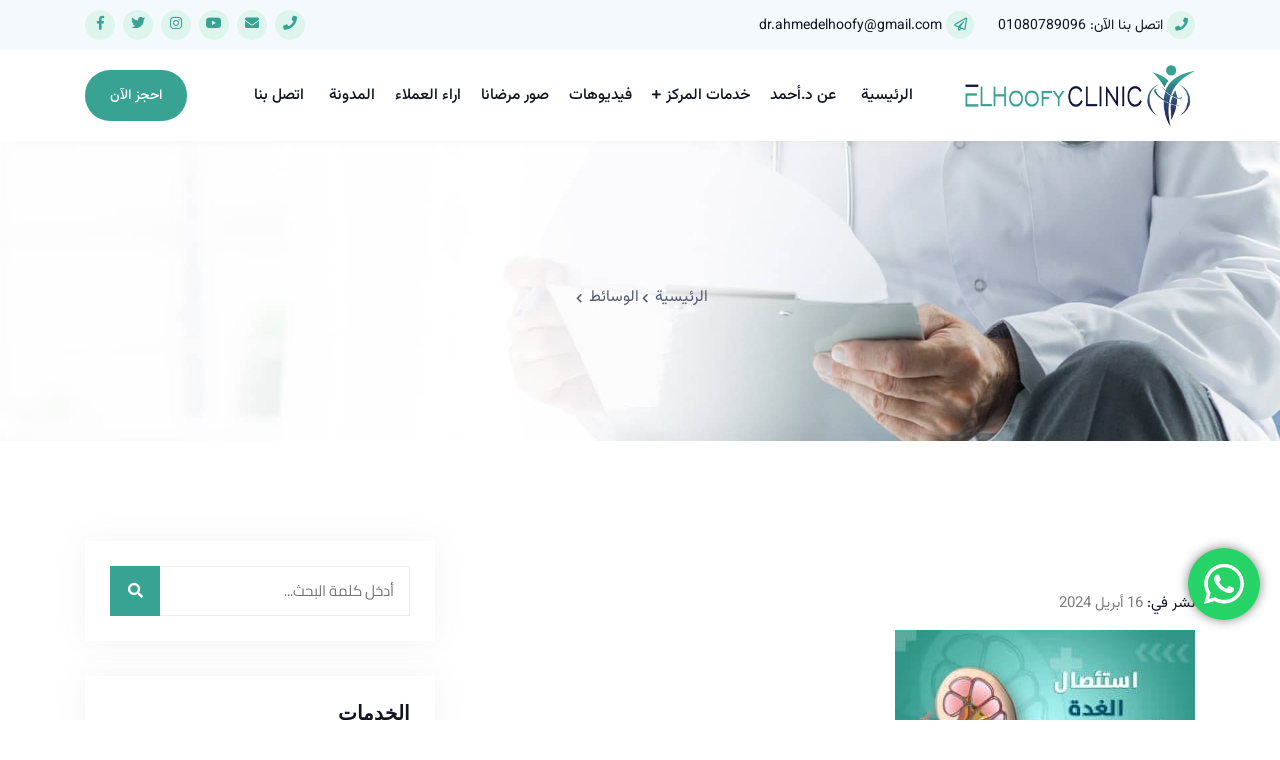

--- FILE ---
content_type: text/html; charset=UTF-8
request_url: https://drahmednabilelhoufy.com/%D8%A7%D8%B3%D8%AA%D8%A6%D8%B5%D8%A7%D9%84-%D8%A7%D9%84%D8%BA%D8%AF%D8%A9-%D8%A7%D9%84%D9%83%D8%B8%D8%B1%D9%8A%D8%A9-%D8%A8%D8%A7%D9%84%D8%B1%D9%88%D8%A8%D9%88%D8%AA/%D8%B9%D9%85%D9%84%D9%8A%D8%A9-%D8%A7%D8%B3%D8%AA%D8%A6%D8%B5%D8%A7%D9%84-%D8%A7%D9%84%D8%BA%D8%AF%D8%A9-%D8%A7%D9%84%D9%83%D8%B8%D8%B1%D9%8A%D8%A9/
body_size: 18399
content:
<!DOCTYPE html>
<html dir="rtl" lang="ar" prefix="og: https://ogp.me/ns#">

<head>
			<meta name="viewport" content="width=device-width, initial-scale=1">			

    <meta charset="utf-8">
    <meta http-equiv="X-UA-Compatible" content="IE=edge">
    <meta name="viewport" content="width=device-width, initial-scale=1, shrink-to-fit=no">
<meta name="google-site-verification" content="oaxp3IQqucfTPHRI1Y13V-bP2f0X6xF9ead6wxt4wEM" />
	
	
	<!-- Google tag (gtag.js) -->
<script async src="https://www.googletagmanager.com/gtag/js?id=G-CS3V9F468L"></script>
<script>
  window.dataLayer = window.dataLayer || [];
  function gtag(){dataLayer.push(arguments);}
  gtag('js', new Date());

  gtag('config', 'G-CS3V9F468L');
</script>
	
	
	<!-- Global site tag (gtag.js) - Google Ads: 611054548 -->
<script async src="https://www.googletagmanager.com/gtag/js?id=AW-611054548"></script>
<script>
  window.dataLayer = window.dataLayer || [];
  function gtag(){dataLayer.push(arguments);}
  gtag('js', new Date());

  gtag('config', 'AW-611054548');
</script>

	<!-- Event snippet for Contact conversion page -->
<script>
  gtag('event', 'conversion', {'send_to': 'AW-611054548/OcXACLX1_-IBENTnr6MC'});
</script>

<style>
.services-details-desc * {
    max-width: 100%;
}
</style>	
	
	
	<!-- Event snippet for Submit lead form conversion page -->
<script>
  gtag('event', 'conversion', {'send_to': 'AW-611054548/LUVvCKCksIkDENTnr6MC'});
</script>


	
	
    <title>| د.أحمد الحوفى | إستشارى جراحات سمنة ومناظيرد.أحمد الحوفى | إستشارى جراحات سمنة ومناظير</title>
    <script>
        var assets_url = "https://drahmednabilelhoufy.com/wp-content/themes/Archive-1";
        var ajaxurl = "https://drahmednabilelhoufy.com/wp-admin/admin-ajax.php";
    </script>
    
		<!-- All in One SEO 4.9.2 - aioseo.com -->
	<meta name="robots" content="max-image-preview:large" />
	<meta name="author" content="admin_Hof"/>
	<meta name="google-site-verification" content="oaxp3IQqucfTPHRI1Y13V-bP2f0X6xF9ead6wxt4wEM" />
	<link rel="canonical" href="https://drahmednabilelhoufy.com/%d8%a7%d8%b3%d8%aa%d8%a6%d8%b5%d8%a7%d9%84-%d8%a7%d9%84%d8%ba%d8%af%d8%a9-%d8%a7%d9%84%d9%83%d8%b8%d8%b1%d9%8a%d8%a9-%d8%a8%d8%a7%d9%84%d8%b1%d9%88%d8%a8%d9%88%d8%aa/%d8%b9%d9%85%d9%84%d9%8a%d8%a9-%d8%a7%d8%b3%d8%aa%d8%a6%d8%b5%d8%a7%d9%84-%d8%a7%d9%84%d8%ba%d8%af%d8%a9-%d8%a7%d9%84%d9%83%d8%b8%d8%b1%d9%8a%d8%a9/" />
	<meta name="generator" content="All in One SEO (AIOSEO) 4.9.2" />
		<meta property="og:locale" content="ar_AR" />
		<meta property="og:site_name" content="د.أحمد نبيل الحوفى" />
		<meta property="og:type" content="article" />
		<meta property="og:title" content="| د.أحمد الحوفى | إستشارى جراحات سمنة ومناظير" />
		<meta property="og:url" content="https://drahmednabilelhoufy.com/%d8%a7%d8%b3%d8%aa%d8%a6%d8%b5%d8%a7%d9%84-%d8%a7%d9%84%d8%ba%d8%af%d8%a9-%d8%a7%d9%84%d9%83%d8%b8%d8%b1%d9%8a%d8%a9-%d8%a8%d8%a7%d9%84%d8%b1%d9%88%d8%a8%d9%88%d8%aa/%d8%b9%d9%85%d9%84%d9%8a%d8%a9-%d8%a7%d8%b3%d8%aa%d8%a6%d8%b5%d8%a7%d9%84-%d8%a7%d9%84%d8%ba%d8%af%d8%a9-%d8%a7%d9%84%d9%83%d8%b8%d8%b1%d9%8a%d8%a9/" />
		<meta property="article:published_time" content="2024-04-16T05:02:02+00:00" />
		<meta property="article:modified_time" content="2024-04-16T05:02:10+00:00" />
		<meta name="twitter:card" content="summary" />
		<meta name="twitter:title" content="| د.أحمد الحوفى | إستشارى جراحات سمنة ومناظير" />
		<script type="application/ld+json" class="aioseo-schema">
			{"@context":"https:\/\/schema.org","@graph":[{"@type":"BreadcrumbList","@id":"https:\/\/drahmednabilelhoufy.com\/%d8%a7%d8%b3%d8%aa%d8%a6%d8%b5%d8%a7%d9%84-%d8%a7%d9%84%d8%ba%d8%af%d8%a9-%d8%a7%d9%84%d9%83%d8%b8%d8%b1%d9%8a%d8%a9-%d8%a8%d8%a7%d9%84%d8%b1%d9%88%d8%a8%d9%88%d8%aa\/%d8%b9%d9%85%d9%84%d9%8a%d8%a9-%d8%a7%d8%b3%d8%aa%d8%a6%d8%b5%d8%a7%d9%84-%d8%a7%d9%84%d8%ba%d8%af%d8%a9-%d8%a7%d9%84%d9%83%d8%b8%d8%b1%d9%8a%d8%a9\/#breadcrumblist","itemListElement":[{"@type":"ListItem","@id":"https:\/\/drahmednabilelhoufy.com#listItem","position":1,"name":"Home","item":"https:\/\/drahmednabilelhoufy.com"},{"@type":"ListItem","@id":"https:\/\/drahmednabilelhoufy.com\/%d8%a7%d8%b3%d8%aa%d8%a6%d8%b5%d8%a7%d9%84-%d8%a7%d9%84%d8%ba%d8%af%d8%a9-%d8%a7%d9%84%d9%83%d8%b8%d8%b1%d9%8a%d8%a9-%d8%a8%d8%a7%d9%84%d8%b1%d9%88%d8%a8%d9%88%d8%aa\/%d8%b9%d9%85%d9%84%d9%8a%d8%a9-%d8%a7%d8%b3%d8%aa%d8%a6%d8%b5%d8%a7%d9%84-%d8%a7%d9%84%d8%ba%d8%af%d8%a9-%d8%a7%d9%84%d9%83%d8%b8%d8%b1%d9%8a%d8%a9\/#listItem","position":2,"previousItem":{"@type":"ListItem","@id":"https:\/\/drahmednabilelhoufy.com#listItem","name":"Home"}}]},{"@type":"ItemPage","@id":"https:\/\/drahmednabilelhoufy.com\/%d8%a7%d8%b3%d8%aa%d8%a6%d8%b5%d8%a7%d9%84-%d8%a7%d9%84%d8%ba%d8%af%d8%a9-%d8%a7%d9%84%d9%83%d8%b8%d8%b1%d9%8a%d8%a9-%d8%a8%d8%a7%d9%84%d8%b1%d9%88%d8%a8%d9%88%d8%aa\/%d8%b9%d9%85%d9%84%d9%8a%d8%a9-%d8%a7%d8%b3%d8%aa%d8%a6%d8%b5%d8%a7%d9%84-%d8%a7%d9%84%d8%ba%d8%af%d8%a9-%d8%a7%d9%84%d9%83%d8%b8%d8%b1%d9%8a%d8%a9\/#itempage","url":"https:\/\/drahmednabilelhoufy.com\/%d8%a7%d8%b3%d8%aa%d8%a6%d8%b5%d8%a7%d9%84-%d8%a7%d9%84%d8%ba%d8%af%d8%a9-%d8%a7%d9%84%d9%83%d8%b8%d8%b1%d9%8a%d8%a9-%d8%a8%d8%a7%d9%84%d8%b1%d9%88%d8%a8%d9%88%d8%aa\/%d8%b9%d9%85%d9%84%d9%8a%d8%a9-%d8%a7%d8%b3%d8%aa%d8%a6%d8%b5%d8%a7%d9%84-%d8%a7%d9%84%d8%ba%d8%af%d8%a9-%d8%a7%d9%84%d9%83%d8%b8%d8%b1%d9%8a%d8%a9\/","name":"| \u062f.\u0623\u062d\u0645\u062f \u0627\u0644\u062d\u0648\u0641\u0649 | \u0625\u0633\u062a\u0634\u0627\u0631\u0649 \u062c\u0631\u0627\u062d\u0627\u062a \u0633\u0645\u0646\u0629 \u0648\u0645\u0646\u0627\u0638\u064a\u0631","inLanguage":"ar","isPartOf":{"@id":"https:\/\/drahmednabilelhoufy.com\/#website"},"breadcrumb":{"@id":"https:\/\/drahmednabilelhoufy.com\/%d8%a7%d8%b3%d8%aa%d8%a6%d8%b5%d8%a7%d9%84-%d8%a7%d9%84%d8%ba%d8%af%d8%a9-%d8%a7%d9%84%d9%83%d8%b8%d8%b1%d9%8a%d8%a9-%d8%a8%d8%a7%d9%84%d8%b1%d9%88%d8%a8%d9%88%d8%aa\/%d8%b9%d9%85%d9%84%d9%8a%d8%a9-%d8%a7%d8%b3%d8%aa%d8%a6%d8%b5%d8%a7%d9%84-%d8%a7%d9%84%d8%ba%d8%af%d8%a9-%d8%a7%d9%84%d9%83%d8%b8%d8%b1%d9%8a%d8%a9\/#breadcrumblist"},"author":{"@id":"https:\/\/drahmednabilelhoufy.com\/author\/admin_hof\/#author"},"creator":{"@id":"https:\/\/drahmednabilelhoufy.com\/author\/admin_hof\/#author"},"datePublished":"2024-04-16T08:02:02+03:00","dateModified":"2024-04-16T08:02:10+03:00"},{"@type":"Organization","@id":"https:\/\/drahmednabilelhoufy.com\/#organization","name":"\u062f.\u0623\u062d\u0645\u062f \u0627\u0644\u062d\u0648\u0641\u0649 | \u0625\u0633\u062a\u0634\u0627\u0631\u0649 \u062c\u0631\u0627\u062d\u0627\u062a \u0633\u0645\u0646\u0629 \u0648\u0645\u0646\u0627\u0638\u064a\u0631","url":"https:\/\/drahmednabilelhoufy.com\/"},{"@type":"Person","@id":"https:\/\/drahmednabilelhoufy.com\/author\/admin_hof\/#author","url":"https:\/\/drahmednabilelhoufy.com\/author\/admin_hof\/","name":"admin_Hof","image":{"@type":"ImageObject","@id":"https:\/\/drahmednabilelhoufy.com\/%d8%a7%d8%b3%d8%aa%d8%a6%d8%b5%d8%a7%d9%84-%d8%a7%d9%84%d8%ba%d8%af%d8%a9-%d8%a7%d9%84%d9%83%d8%b8%d8%b1%d9%8a%d8%a9-%d8%a8%d8%a7%d9%84%d8%b1%d9%88%d8%a8%d9%88%d8%aa\/%d8%b9%d9%85%d9%84%d9%8a%d8%a9-%d8%a7%d8%b3%d8%aa%d8%a6%d8%b5%d8%a7%d9%84-%d8%a7%d9%84%d8%ba%d8%af%d8%a9-%d8%a7%d9%84%d9%83%d8%b8%d8%b1%d9%8a%d8%a9\/#authorImage","url":"https:\/\/secure.gravatar.com\/avatar\/9a9fb001b6977f5114edce295650e874034dbc2d9c220084a1bb1e254b5c77c1?s=96&d=mm&r=g","width":96,"height":96,"caption":"admin_Hof"}},{"@type":"WebSite","@id":"https:\/\/drahmednabilelhoufy.com\/#website","url":"https:\/\/drahmednabilelhoufy.com\/","name":"\u062f.\u0623\u062d\u0645\u062f \u0627\u0644\u062d\u0648\u0641\u0649 | \u0625\u0633\u062a\u0634\u0627\u0631\u0649 \u062c\u0631\u0627\u062d\u0627\u062a \u0633\u0645\u0646\u0629 \u0648\u0645\u0646\u0627\u0638\u064a\u0631","inLanguage":"ar","publisher":{"@id":"https:\/\/drahmednabilelhoufy.com\/#organization"}}]}
		</script>
		<!-- All in One SEO -->

<link href='https://fonts.gstatic.com' crossorigin rel='preconnect' />
<link rel="alternate" type="application/rss+xml" title="د.أحمد الحوفى | إستشارى جراحات سمنة ومناظير &laquo;  خلاصة التعليقات" href="https://drahmednabilelhoufy.com/%d8%a7%d8%b3%d8%aa%d8%a6%d8%b5%d8%a7%d9%84-%d8%a7%d9%84%d8%ba%d8%af%d8%a9-%d8%a7%d9%84%d9%83%d8%b8%d8%b1%d9%8a%d8%a9-%d8%a8%d8%a7%d9%84%d8%b1%d9%88%d8%a8%d9%88%d8%aa/%d8%b9%d9%85%d9%84%d9%8a%d8%a9-%d8%a7%d8%b3%d8%aa%d8%a6%d8%b5%d8%a7%d9%84-%d8%a7%d9%84%d8%ba%d8%af%d8%a9-%d8%a7%d9%84%d9%83%d8%b8%d8%b1%d9%8a%d8%a9/feed/" />
<link rel="alternate" title="oEmbed (JSON)" type="application/json+oembed" href="https://drahmednabilelhoufy.com/wp-json/oembed/1.0/embed?url=https%3A%2F%2Fdrahmednabilelhoufy.com%2F%25d8%25a7%25d8%25b3%25d8%25aa%25d8%25a6%25d8%25b5%25d8%25a7%25d9%2584-%25d8%25a7%25d9%2584%25d8%25ba%25d8%25af%25d8%25a9-%25d8%25a7%25d9%2584%25d9%2583%25d8%25b8%25d8%25b1%25d9%258a%25d8%25a9-%25d8%25a8%25d8%25a7%25d9%2584%25d8%25b1%25d9%2588%25d8%25a8%25d9%2588%25d8%25aa%2F%25d8%25b9%25d9%2585%25d9%2584%25d9%258a%25d8%25a9-%25d8%25a7%25d8%25b3%25d8%25aa%25d8%25a6%25d8%25b5%25d8%25a7%25d9%2584-%25d8%25a7%25d9%2584%25d8%25ba%25d8%25af%25d8%25a9-%25d8%25a7%25d9%2584%25d9%2583%25d8%25b8%25d8%25b1%25d9%258a%25d8%25a9%2F" />
<link rel="alternate" title="oEmbed (XML)" type="text/xml+oembed" href="https://drahmednabilelhoufy.com/wp-json/oembed/1.0/embed?url=https%3A%2F%2Fdrahmednabilelhoufy.com%2F%25d8%25a7%25d8%25b3%25d8%25aa%25d8%25a6%25d8%25b5%25d8%25a7%25d9%2584-%25d8%25a7%25d9%2584%25d8%25ba%25d8%25af%25d8%25a9-%25d8%25a7%25d9%2584%25d9%2583%25d8%25b8%25d8%25b1%25d9%258a%25d8%25a9-%25d8%25a8%25d8%25a7%25d9%2584%25d8%25b1%25d9%2588%25d8%25a8%25d9%2588%25d8%25aa%2F%25d8%25b9%25d9%2585%25d9%2584%25d9%258a%25d8%25a9-%25d8%25a7%25d8%25b3%25d8%25aa%25d8%25a6%25d8%25b5%25d8%25a7%25d9%2584-%25d8%25a7%25d9%2584%25d8%25ba%25d8%25af%25d8%25a9-%25d8%25a7%25d9%2584%25d9%2583%25d8%25b8%25d8%25b1%25d9%258a%25d8%25a9%2F&#038;format=xml" />
<style id='wp-img-auto-sizes-contain-inline-css' type='text/css'>
img:is([sizes=auto i],[sizes^="auto," i]){contain-intrinsic-size:3000px 1500px}
/*# sourceURL=wp-img-auto-sizes-contain-inline-css */
</style>
<link rel='stylesheet' id='ht_ctc_main_css-css' href='https://drahmednabilelhoufy.com/wp-content/plugins/click-to-chat-for-whatsapp/new/inc/assets/css/main.css?ver=4.35' type='text/css' media='all' />
<style id='wp-emoji-styles-inline-css' type='text/css'>

	img.wp-smiley, img.emoji {
		display: inline !important;
		border: none !important;
		box-shadow: none !important;
		height: 1em !important;
		width: 1em !important;
		margin: 0 0.07em !important;
		vertical-align: -0.1em !important;
		background: none !important;
		padding: 0 !important;
	}
/*# sourceURL=wp-emoji-styles-inline-css */
</style>
<style id='wp-block-library-inline-css' type='text/css'>
:root{--wp-block-synced-color:#7a00df;--wp-block-synced-color--rgb:122,0,223;--wp-bound-block-color:var(--wp-block-synced-color);--wp-editor-canvas-background:#ddd;--wp-admin-theme-color:#007cba;--wp-admin-theme-color--rgb:0,124,186;--wp-admin-theme-color-darker-10:#006ba1;--wp-admin-theme-color-darker-10--rgb:0,107,160.5;--wp-admin-theme-color-darker-20:#005a87;--wp-admin-theme-color-darker-20--rgb:0,90,135;--wp-admin-border-width-focus:2px}@media (min-resolution:192dpi){:root{--wp-admin-border-width-focus:1.5px}}.wp-element-button{cursor:pointer}:root .has-very-light-gray-background-color{background-color:#eee}:root .has-very-dark-gray-background-color{background-color:#313131}:root .has-very-light-gray-color{color:#eee}:root .has-very-dark-gray-color{color:#313131}:root .has-vivid-green-cyan-to-vivid-cyan-blue-gradient-background{background:linear-gradient(135deg,#00d084,#0693e3)}:root .has-purple-crush-gradient-background{background:linear-gradient(135deg,#34e2e4,#4721fb 50%,#ab1dfe)}:root .has-hazy-dawn-gradient-background{background:linear-gradient(135deg,#faaca8,#dad0ec)}:root .has-subdued-olive-gradient-background{background:linear-gradient(135deg,#fafae1,#67a671)}:root .has-atomic-cream-gradient-background{background:linear-gradient(135deg,#fdd79a,#004a59)}:root .has-nightshade-gradient-background{background:linear-gradient(135deg,#330968,#31cdcf)}:root .has-midnight-gradient-background{background:linear-gradient(135deg,#020381,#2874fc)}:root{--wp--preset--font-size--normal:16px;--wp--preset--font-size--huge:42px}.has-regular-font-size{font-size:1em}.has-larger-font-size{font-size:2.625em}.has-normal-font-size{font-size:var(--wp--preset--font-size--normal)}.has-huge-font-size{font-size:var(--wp--preset--font-size--huge)}.has-text-align-center{text-align:center}.has-text-align-left{text-align:left}.has-text-align-right{text-align:right}.has-fit-text{white-space:nowrap!important}#end-resizable-editor-section{display:none}.aligncenter{clear:both}.items-justified-left{justify-content:flex-start}.items-justified-center{justify-content:center}.items-justified-right{justify-content:flex-end}.items-justified-space-between{justify-content:space-between}.screen-reader-text{border:0;clip-path:inset(50%);height:1px;margin:-1px;overflow:hidden;padding:0;position:absolute;width:1px;word-wrap:normal!important}.screen-reader-text:focus{background-color:#ddd;clip-path:none;color:#444;display:block;font-size:1em;height:auto;left:5px;line-height:normal;padding:15px 23px 14px;text-decoration:none;top:5px;width:auto;z-index:100000}html :where(.has-border-color){border-style:solid}html :where([style*=border-top-color]){border-top-style:solid}html :where([style*=border-right-color]){border-right-style:solid}html :where([style*=border-bottom-color]){border-bottom-style:solid}html :where([style*=border-left-color]){border-left-style:solid}html :where([style*=border-width]){border-style:solid}html :where([style*=border-top-width]){border-top-style:solid}html :where([style*=border-right-width]){border-right-style:solid}html :where([style*=border-bottom-width]){border-bottom-style:solid}html :where([style*=border-left-width]){border-left-style:solid}html :where(img[class*=wp-image-]){height:auto;max-width:100%}:where(figure){margin:0 0 1em}html :where(.is-position-sticky){--wp-admin--admin-bar--position-offset:var(--wp-admin--admin-bar--height,0px)}@media screen and (max-width:600px){html :where(.is-position-sticky){--wp-admin--admin-bar--position-offset:0px}}

/*# sourceURL=wp-block-library-inline-css */
</style><style id='global-styles-inline-css' type='text/css'>
:root{--wp--preset--aspect-ratio--square: 1;--wp--preset--aspect-ratio--4-3: 4/3;--wp--preset--aspect-ratio--3-4: 3/4;--wp--preset--aspect-ratio--3-2: 3/2;--wp--preset--aspect-ratio--2-3: 2/3;--wp--preset--aspect-ratio--16-9: 16/9;--wp--preset--aspect-ratio--9-16: 9/16;--wp--preset--color--black: #000000;--wp--preset--color--cyan-bluish-gray: #abb8c3;--wp--preset--color--white: #ffffff;--wp--preset--color--pale-pink: #f78da7;--wp--preset--color--vivid-red: #cf2e2e;--wp--preset--color--luminous-vivid-orange: #ff6900;--wp--preset--color--luminous-vivid-amber: #fcb900;--wp--preset--color--light-green-cyan: #7bdcb5;--wp--preset--color--vivid-green-cyan: #00d084;--wp--preset--color--pale-cyan-blue: #8ed1fc;--wp--preset--color--vivid-cyan-blue: #0693e3;--wp--preset--color--vivid-purple: #9b51e0;--wp--preset--gradient--vivid-cyan-blue-to-vivid-purple: linear-gradient(135deg,rgb(6,147,227) 0%,rgb(155,81,224) 100%);--wp--preset--gradient--light-green-cyan-to-vivid-green-cyan: linear-gradient(135deg,rgb(122,220,180) 0%,rgb(0,208,130) 100%);--wp--preset--gradient--luminous-vivid-amber-to-luminous-vivid-orange: linear-gradient(135deg,rgb(252,185,0) 0%,rgb(255,105,0) 100%);--wp--preset--gradient--luminous-vivid-orange-to-vivid-red: linear-gradient(135deg,rgb(255,105,0) 0%,rgb(207,46,46) 100%);--wp--preset--gradient--very-light-gray-to-cyan-bluish-gray: linear-gradient(135deg,rgb(238,238,238) 0%,rgb(169,184,195) 100%);--wp--preset--gradient--cool-to-warm-spectrum: linear-gradient(135deg,rgb(74,234,220) 0%,rgb(151,120,209) 20%,rgb(207,42,186) 40%,rgb(238,44,130) 60%,rgb(251,105,98) 80%,rgb(254,248,76) 100%);--wp--preset--gradient--blush-light-purple: linear-gradient(135deg,rgb(255,206,236) 0%,rgb(152,150,240) 100%);--wp--preset--gradient--blush-bordeaux: linear-gradient(135deg,rgb(254,205,165) 0%,rgb(254,45,45) 50%,rgb(107,0,62) 100%);--wp--preset--gradient--luminous-dusk: linear-gradient(135deg,rgb(255,203,112) 0%,rgb(199,81,192) 50%,rgb(65,88,208) 100%);--wp--preset--gradient--pale-ocean: linear-gradient(135deg,rgb(255,245,203) 0%,rgb(182,227,212) 50%,rgb(51,167,181) 100%);--wp--preset--gradient--electric-grass: linear-gradient(135deg,rgb(202,248,128) 0%,rgb(113,206,126) 100%);--wp--preset--gradient--midnight: linear-gradient(135deg,rgb(2,3,129) 0%,rgb(40,116,252) 100%);--wp--preset--font-size--small: 13px;--wp--preset--font-size--medium: 20px;--wp--preset--font-size--large: 36px;--wp--preset--font-size--x-large: 42px;--wp--preset--font-family--vazirmatn: Vazirmatn;--wp--preset--font-family--baskervville: Baskervville;--wp--preset--font-family--cairo: Cairo;--wp--preset--spacing--20: 0.44rem;--wp--preset--spacing--30: 0.67rem;--wp--preset--spacing--40: 1rem;--wp--preset--spacing--50: 1.5rem;--wp--preset--spacing--60: 2.25rem;--wp--preset--spacing--70: 3.38rem;--wp--preset--spacing--80: 5.06rem;--wp--preset--shadow--natural: 6px 6px 9px rgba(0, 0, 0, 0.2);--wp--preset--shadow--deep: 12px 12px 50px rgba(0, 0, 0, 0.4);--wp--preset--shadow--sharp: 6px 6px 0px rgba(0, 0, 0, 0.2);--wp--preset--shadow--outlined: 6px 6px 0px -3px rgb(255, 255, 255), 6px 6px rgb(0, 0, 0);--wp--preset--shadow--crisp: 6px 6px 0px rgb(0, 0, 0);}:where(.is-layout-flex){gap: 0.5em;}:where(.is-layout-grid){gap: 0.5em;}body .is-layout-flex{display: flex;}.is-layout-flex{flex-wrap: wrap;align-items: center;}.is-layout-flex > :is(*, div){margin: 0;}body .is-layout-grid{display: grid;}.is-layout-grid > :is(*, div){margin: 0;}:where(.wp-block-columns.is-layout-flex){gap: 2em;}:where(.wp-block-columns.is-layout-grid){gap: 2em;}:where(.wp-block-post-template.is-layout-flex){gap: 1.25em;}:where(.wp-block-post-template.is-layout-grid){gap: 1.25em;}.has-black-color{color: var(--wp--preset--color--black) !important;}.has-cyan-bluish-gray-color{color: var(--wp--preset--color--cyan-bluish-gray) !important;}.has-white-color{color: var(--wp--preset--color--white) !important;}.has-pale-pink-color{color: var(--wp--preset--color--pale-pink) !important;}.has-vivid-red-color{color: var(--wp--preset--color--vivid-red) !important;}.has-luminous-vivid-orange-color{color: var(--wp--preset--color--luminous-vivid-orange) !important;}.has-luminous-vivid-amber-color{color: var(--wp--preset--color--luminous-vivid-amber) !important;}.has-light-green-cyan-color{color: var(--wp--preset--color--light-green-cyan) !important;}.has-vivid-green-cyan-color{color: var(--wp--preset--color--vivid-green-cyan) !important;}.has-pale-cyan-blue-color{color: var(--wp--preset--color--pale-cyan-blue) !important;}.has-vivid-cyan-blue-color{color: var(--wp--preset--color--vivid-cyan-blue) !important;}.has-vivid-purple-color{color: var(--wp--preset--color--vivid-purple) !important;}.has-black-background-color{background-color: var(--wp--preset--color--black) !important;}.has-cyan-bluish-gray-background-color{background-color: var(--wp--preset--color--cyan-bluish-gray) !important;}.has-white-background-color{background-color: var(--wp--preset--color--white) !important;}.has-pale-pink-background-color{background-color: var(--wp--preset--color--pale-pink) !important;}.has-vivid-red-background-color{background-color: var(--wp--preset--color--vivid-red) !important;}.has-luminous-vivid-orange-background-color{background-color: var(--wp--preset--color--luminous-vivid-orange) !important;}.has-luminous-vivid-amber-background-color{background-color: var(--wp--preset--color--luminous-vivid-amber) !important;}.has-light-green-cyan-background-color{background-color: var(--wp--preset--color--light-green-cyan) !important;}.has-vivid-green-cyan-background-color{background-color: var(--wp--preset--color--vivid-green-cyan) !important;}.has-pale-cyan-blue-background-color{background-color: var(--wp--preset--color--pale-cyan-blue) !important;}.has-vivid-cyan-blue-background-color{background-color: var(--wp--preset--color--vivid-cyan-blue) !important;}.has-vivid-purple-background-color{background-color: var(--wp--preset--color--vivid-purple) !important;}.has-black-border-color{border-color: var(--wp--preset--color--black) !important;}.has-cyan-bluish-gray-border-color{border-color: var(--wp--preset--color--cyan-bluish-gray) !important;}.has-white-border-color{border-color: var(--wp--preset--color--white) !important;}.has-pale-pink-border-color{border-color: var(--wp--preset--color--pale-pink) !important;}.has-vivid-red-border-color{border-color: var(--wp--preset--color--vivid-red) !important;}.has-luminous-vivid-orange-border-color{border-color: var(--wp--preset--color--luminous-vivid-orange) !important;}.has-luminous-vivid-amber-border-color{border-color: var(--wp--preset--color--luminous-vivid-amber) !important;}.has-light-green-cyan-border-color{border-color: var(--wp--preset--color--light-green-cyan) !important;}.has-vivid-green-cyan-border-color{border-color: var(--wp--preset--color--vivid-green-cyan) !important;}.has-pale-cyan-blue-border-color{border-color: var(--wp--preset--color--pale-cyan-blue) !important;}.has-vivid-cyan-blue-border-color{border-color: var(--wp--preset--color--vivid-cyan-blue) !important;}.has-vivid-purple-border-color{border-color: var(--wp--preset--color--vivid-purple) !important;}.has-vivid-cyan-blue-to-vivid-purple-gradient-background{background: var(--wp--preset--gradient--vivid-cyan-blue-to-vivid-purple) !important;}.has-light-green-cyan-to-vivid-green-cyan-gradient-background{background: var(--wp--preset--gradient--light-green-cyan-to-vivid-green-cyan) !important;}.has-luminous-vivid-amber-to-luminous-vivid-orange-gradient-background{background: var(--wp--preset--gradient--luminous-vivid-amber-to-luminous-vivid-orange) !important;}.has-luminous-vivid-orange-to-vivid-red-gradient-background{background: var(--wp--preset--gradient--luminous-vivid-orange-to-vivid-red) !important;}.has-very-light-gray-to-cyan-bluish-gray-gradient-background{background: var(--wp--preset--gradient--very-light-gray-to-cyan-bluish-gray) !important;}.has-cool-to-warm-spectrum-gradient-background{background: var(--wp--preset--gradient--cool-to-warm-spectrum) !important;}.has-blush-light-purple-gradient-background{background: var(--wp--preset--gradient--blush-light-purple) !important;}.has-blush-bordeaux-gradient-background{background: var(--wp--preset--gradient--blush-bordeaux) !important;}.has-luminous-dusk-gradient-background{background: var(--wp--preset--gradient--luminous-dusk) !important;}.has-pale-ocean-gradient-background{background: var(--wp--preset--gradient--pale-ocean) !important;}.has-electric-grass-gradient-background{background: var(--wp--preset--gradient--electric-grass) !important;}.has-midnight-gradient-background{background: var(--wp--preset--gradient--midnight) !important;}.has-small-font-size{font-size: var(--wp--preset--font-size--small) !important;}.has-medium-font-size{font-size: var(--wp--preset--font-size--medium) !important;}.has-large-font-size{font-size: var(--wp--preset--font-size--large) !important;}.has-x-large-font-size{font-size: var(--wp--preset--font-size--x-large) !important;}.has-vazirmatn-font-family{font-family: var(--wp--preset--font-family--vazirmatn) !important;}.has-baskervville-font-family{font-family: var(--wp--preset--font-family--baskervville) !important;}.has-cairo-font-family{font-family: var(--wp--preset--font-family--cairo) !important;}
/*# sourceURL=global-styles-inline-css */
</style>

<style id='classic-theme-styles-inline-css' type='text/css'>
/*! This file is auto-generated */
.wp-block-button__link{color:#fff;background-color:#32373c;border-radius:9999px;box-shadow:none;text-decoration:none;padding:calc(.667em + 2px) calc(1.333em + 2px);font-size:1.125em}.wp-block-file__button{background:#32373c;color:#fff;text-decoration:none}
/*# sourceURL=/wp-includes/css/classic-themes.min.css */
</style>
<link rel='stylesheet' id='kk-star-ratings-css' href='https://drahmednabilelhoufy.com/wp-content/plugins/kk-star-ratings/src/core/public/css/kk-star-ratings.css?ver=5.4.10.3' type='text/css' media='all' />
<link rel='stylesheet' id='bootstrap.min-css' href='https://drahmednabilelhoufy.com/wp-content/themes/Archive-1/assets/css/bootstrap.min.css?ver=dcef00f14952abb1f0424bf819ca34ff' type='text/css' media='all' />
<link rel='stylesheet' id='fontawesome.min-css' href='https://drahmednabilelhoufy.com/wp-content/themes/Archive-1/assets/css/fontawesome.min.css?ver=dcef00f14952abb1f0424bf819ca34ff' type='text/css' media='all' />
<link rel='stylesheet' id='owl.carousel.min-css' href='https://drahmednabilelhoufy.com/wp-content/themes/Archive-1/assets/css/owl.carousel.min.css?ver=dcef00f14952abb1f0424bf819ca34ff' type='text/css' media='all' />
<link rel='stylesheet' id='slick.min-css' href='https://drahmednabilelhoufy.com/wp-content/themes/Archive-1/assets/css/slick.min.css?ver=dcef00f14952abb1f0424bf819ca34ff' type='text/css' media='all' />
<link rel='stylesheet' id='nice-select-css' href='https://drahmednabilelhoufy.com/wp-content/themes/Archive-1/assets/css/nice-select.css?ver=dcef00f14952abb1f0424bf819ca34ff' type='text/css' media='all' />
<link rel='stylesheet' id='magnific-popup.min-css' href='https://drahmednabilelhoufy.com/wp-content/themes/Archive-1/assets/css/magnific-popup.min.css?ver=dcef00f14952abb1f0424bf819ca34ff' type='text/css' media='all' />
<link rel='stylesheet' id='odometer.min-css' href='https://drahmednabilelhoufy.com/wp-content/themes/Archive-1/assets/css/odometer.min.css?ver=dcef00f14952abb1f0424bf819ca34ff' type='text/css' media='all' />
<link rel='stylesheet' id='flaticon-css' href='https://drahmednabilelhoufy.com/wp-content/themes/Archive-1/assets/css/flaticon.css?ver=dcef00f14952abb1f0424bf819ca34ff' type='text/css' media='all' />
<link rel='stylesheet' id='meanmenu-css' href='https://drahmednabilelhoufy.com/wp-content/themes/Archive-1/assets/css/meanmenu.css?ver=dcef00f14952abb1f0424bf819ca34ff' type='text/css' media='all' />
<link rel='stylesheet' id='style-css' href='https://drahmednabilelhoufy.com/wp-content/themes/Archive-1/assets/css/style.css?ver=dcef00f14952abb1f0424bf819ca34ff' type='text/css' media='all' />
<link rel='stylesheet' id='rtl-css' href='https://drahmednabilelhoufy.com/wp-content/themes/Archive-1/assets/css/rtl.css?ver=dcef00f14952abb1f0424bf819ca34ff' type='text/css' media='all' />
<link rel='stylesheet' id='responsive-css' href='https://drahmednabilelhoufy.com/wp-content/themes/Archive-1/assets/css/responsive.css?ver=dcef00f14952abb1f0424bf819ca34ff' type='text/css' media='all' />
<link rel='stylesheet' id='custom-css' href='https://drahmednabilelhoufy.com/wp-content/themes/Archive-1/assets/css/custom.css?ver=dcef00f14952abb1f0424bf819ca34ff' type='text/css' media='all' />
<script type="text/javascript" src="https://drahmednabilelhoufy.com/wp-includes/js/jquery/jquery.min.js?ver=3.7.1" id="jquery-core-js"></script>
<script type="text/javascript" src="https://drahmednabilelhoufy.com/wp-includes/js/jquery/jquery-migrate.min.js?ver=3.4.1" id="jquery-migrate-js"></script>
<link rel="https://api.w.org/" href="https://drahmednabilelhoufy.com/wp-json/" /><link rel="alternate" title="JSON" type="application/json" href="https://drahmednabilelhoufy.com/wp-json/wp/v2/media/2837" /><link rel="EditURI" type="application/rsd+xml" title="RSD" href="https://drahmednabilelhoufy.com/xmlrpc.php?rsd" />

<link rel='shortlink' href='https://drahmednabilelhoufy.com/?p=2837' />
<!-- Google Tag Manager -->
<script>(function(w,d,s,l,i){w[l]=w[l]||[];w[l].push({'gtm.start':
new Date().getTime(),event:'gtm.js'});var f=d.getElementsByTagName(s)[0],
j=d.createElement(s),dl=l!='dataLayer'?'&l='+l:'';j.async=true;j.src=
'https://www.googletagmanager.com/gtm.js?id='+i+dl;f.parentNode.insertBefore(j,f);
})(window,document,'script','dataLayer','GTM-KXXZ5VZ');</script>
<!-- End Google Tag Manager --><link rel="icon" href="https://drahmednabilelhoufy.com/wp-content/uploads/2020/09/cropped-favicon-1-32x32.png" sizes="32x32" />
<link rel="icon" href="https://drahmednabilelhoufy.com/wp-content/uploads/2020/09/cropped-favicon-1-192x192.png" sizes="192x192" />
<link rel="apple-touch-icon" href="https://drahmednabilelhoufy.com/wp-content/uploads/2020/09/cropped-favicon-1-180x180.png" />
<meta name="msapplication-TileImage" content="https://drahmednabilelhoufy.com/wp-content/uploads/2020/09/cropped-favicon-1-270x270.png" />
	<!-- Fonts Plugin CSS - https://fontsplugin.com/ -->
	<style>
		/* Cached: January 30, 2026 at 5:18am */
/* latin-ext */
@font-face {
  font-family: 'Baskervville';
  font-style: italic;
  font-weight: 400;
  font-display: swap;
  src: url(https://fonts.gstatic.com/s/baskervville/v20/YA9Kr0yU4l_XOrogbkun3kQQtamlrvL78dltSimQmw.woff2) format('woff2');
  unicode-range: U+0100-02BA, U+02BD-02C5, U+02C7-02CC, U+02CE-02D7, U+02DD-02FF, U+0304, U+0308, U+0329, U+1D00-1DBF, U+1E00-1E9F, U+1EF2-1EFF, U+2020, U+20A0-20AB, U+20AD-20C0, U+2113, U+2C60-2C7F, U+A720-A7FF;
}
/* latin */
@font-face {
  font-family: 'Baskervville';
  font-style: italic;
  font-weight: 400;
  font-display: swap;
  src: url(https://fonts.gstatic.com/s/baskervville/v20/YA9Kr0yU4l_XOrogbkun3kQQtamrrvL78dltSik.woff2) format('woff2');
  unicode-range: U+0000-00FF, U+0131, U+0152-0153, U+02BB-02BC, U+02C6, U+02DA, U+02DC, U+0304, U+0308, U+0329, U+2000-206F, U+20AC, U+2122, U+2191, U+2193, U+2212, U+2215, U+FEFF, U+FFFD;
}
/* latin-ext */
@font-face {
  font-family: 'Baskervville';
  font-style: italic;
  font-weight: 500;
  font-display: swap;
  src: url(https://fonts.gstatic.com/s/baskervville/v20/YA9Kr0yU4l_XOrogbkun3kQQtamlrvL78dltSimQmw.woff2) format('woff2');
  unicode-range: U+0100-02BA, U+02BD-02C5, U+02C7-02CC, U+02CE-02D7, U+02DD-02FF, U+0304, U+0308, U+0329, U+1D00-1DBF, U+1E00-1E9F, U+1EF2-1EFF, U+2020, U+20A0-20AB, U+20AD-20C0, U+2113, U+2C60-2C7F, U+A720-A7FF;
}
/* latin */
@font-face {
  font-family: 'Baskervville';
  font-style: italic;
  font-weight: 500;
  font-display: swap;
  src: url(https://fonts.gstatic.com/s/baskervville/v20/YA9Kr0yU4l_XOrogbkun3kQQtamrrvL78dltSik.woff2) format('woff2');
  unicode-range: U+0000-00FF, U+0131, U+0152-0153, U+02BB-02BC, U+02C6, U+02DA, U+02DC, U+0304, U+0308, U+0329, U+2000-206F, U+20AC, U+2122, U+2191, U+2193, U+2212, U+2215, U+FEFF, U+FFFD;
}
/* latin-ext */
@font-face {
  font-family: 'Baskervville';
  font-style: italic;
  font-weight: 600;
  font-display: swap;
  src: url(https://fonts.gstatic.com/s/baskervville/v20/YA9Kr0yU4l_XOrogbkun3kQQtamlrvL78dltSimQmw.woff2) format('woff2');
  unicode-range: U+0100-02BA, U+02BD-02C5, U+02C7-02CC, U+02CE-02D7, U+02DD-02FF, U+0304, U+0308, U+0329, U+1D00-1DBF, U+1E00-1E9F, U+1EF2-1EFF, U+2020, U+20A0-20AB, U+20AD-20C0, U+2113, U+2C60-2C7F, U+A720-A7FF;
}
/* latin */
@font-face {
  font-family: 'Baskervville';
  font-style: italic;
  font-weight: 600;
  font-display: swap;
  src: url(https://fonts.gstatic.com/s/baskervville/v20/YA9Kr0yU4l_XOrogbkun3kQQtamrrvL78dltSik.woff2) format('woff2');
  unicode-range: U+0000-00FF, U+0131, U+0152-0153, U+02BB-02BC, U+02C6, U+02DA, U+02DC, U+0304, U+0308, U+0329, U+2000-206F, U+20AC, U+2122, U+2191, U+2193, U+2212, U+2215, U+FEFF, U+FFFD;
}
/* latin-ext */
@font-face {
  font-family: 'Baskervville';
  font-style: italic;
  font-weight: 700;
  font-display: swap;
  src: url(https://fonts.gstatic.com/s/baskervville/v20/YA9Kr0yU4l_XOrogbkun3kQQtamlrvL78dltSimQmw.woff2) format('woff2');
  unicode-range: U+0100-02BA, U+02BD-02C5, U+02C7-02CC, U+02CE-02D7, U+02DD-02FF, U+0304, U+0308, U+0329, U+1D00-1DBF, U+1E00-1E9F, U+1EF2-1EFF, U+2020, U+20A0-20AB, U+20AD-20C0, U+2113, U+2C60-2C7F, U+A720-A7FF;
}
/* latin */
@font-face {
  font-family: 'Baskervville';
  font-style: italic;
  font-weight: 700;
  font-display: swap;
  src: url(https://fonts.gstatic.com/s/baskervville/v20/YA9Kr0yU4l_XOrogbkun3kQQtamrrvL78dltSik.woff2) format('woff2');
  unicode-range: U+0000-00FF, U+0131, U+0152-0153, U+02BB-02BC, U+02C6, U+02DA, U+02DC, U+0304, U+0308, U+0329, U+2000-206F, U+20AC, U+2122, U+2191, U+2193, U+2212, U+2215, U+FEFF, U+FFFD;
}
/* latin-ext */
@font-face {
  font-family: 'Baskervville';
  font-style: normal;
  font-weight: 400;
  font-display: swap;
  src: url(https://fonts.gstatic.com/s/baskervville/v20/YA9Ur0yU4l_XOrogbkun3kQQvpmppPPZ9PltWik.woff2) format('woff2');
  unicode-range: U+0100-02BA, U+02BD-02C5, U+02C7-02CC, U+02CE-02D7, U+02DD-02FF, U+0304, U+0308, U+0329, U+1D00-1DBF, U+1E00-1E9F, U+1EF2-1EFF, U+2020, U+20A0-20AB, U+20AD-20C0, U+2113, U+2C60-2C7F, U+A720-A7FF;
}
/* latin */
@font-face {
  font-family: 'Baskervville';
  font-style: normal;
  font-weight: 400;
  font-display: swap;
  src: url(https://fonts.gstatic.com/s/baskervville/v20/YA9Ur0yU4l_XOrogbkun3kQQsJmppPPZ9Plt.woff2) format('woff2');
  unicode-range: U+0000-00FF, U+0131, U+0152-0153, U+02BB-02BC, U+02C6, U+02DA, U+02DC, U+0304, U+0308, U+0329, U+2000-206F, U+20AC, U+2122, U+2191, U+2193, U+2212, U+2215, U+FEFF, U+FFFD;
}
/* latin-ext */
@font-face {
  font-family: 'Baskervville';
  font-style: normal;
  font-weight: 500;
  font-display: swap;
  src: url(https://fonts.gstatic.com/s/baskervville/v20/YA9Ur0yU4l_XOrogbkun3kQQvpmppPPZ9PltWik.woff2) format('woff2');
  unicode-range: U+0100-02BA, U+02BD-02C5, U+02C7-02CC, U+02CE-02D7, U+02DD-02FF, U+0304, U+0308, U+0329, U+1D00-1DBF, U+1E00-1E9F, U+1EF2-1EFF, U+2020, U+20A0-20AB, U+20AD-20C0, U+2113, U+2C60-2C7F, U+A720-A7FF;
}
/* latin */
@font-face {
  font-family: 'Baskervville';
  font-style: normal;
  font-weight: 500;
  font-display: swap;
  src: url(https://fonts.gstatic.com/s/baskervville/v20/YA9Ur0yU4l_XOrogbkun3kQQsJmppPPZ9Plt.woff2) format('woff2');
  unicode-range: U+0000-00FF, U+0131, U+0152-0153, U+02BB-02BC, U+02C6, U+02DA, U+02DC, U+0304, U+0308, U+0329, U+2000-206F, U+20AC, U+2122, U+2191, U+2193, U+2212, U+2215, U+FEFF, U+FFFD;
}
/* latin-ext */
@font-face {
  font-family: 'Baskervville';
  font-style: normal;
  font-weight: 600;
  font-display: swap;
  src: url(https://fonts.gstatic.com/s/baskervville/v20/YA9Ur0yU4l_XOrogbkun3kQQvpmppPPZ9PltWik.woff2) format('woff2');
  unicode-range: U+0100-02BA, U+02BD-02C5, U+02C7-02CC, U+02CE-02D7, U+02DD-02FF, U+0304, U+0308, U+0329, U+1D00-1DBF, U+1E00-1E9F, U+1EF2-1EFF, U+2020, U+20A0-20AB, U+20AD-20C0, U+2113, U+2C60-2C7F, U+A720-A7FF;
}
/* latin */
@font-face {
  font-family: 'Baskervville';
  font-style: normal;
  font-weight: 600;
  font-display: swap;
  src: url(https://fonts.gstatic.com/s/baskervville/v20/YA9Ur0yU4l_XOrogbkun3kQQsJmppPPZ9Plt.woff2) format('woff2');
  unicode-range: U+0000-00FF, U+0131, U+0152-0153, U+02BB-02BC, U+02C6, U+02DA, U+02DC, U+0304, U+0308, U+0329, U+2000-206F, U+20AC, U+2122, U+2191, U+2193, U+2212, U+2215, U+FEFF, U+FFFD;
}
/* latin-ext */
@font-face {
  font-family: 'Baskervville';
  font-style: normal;
  font-weight: 700;
  font-display: swap;
  src: url(https://fonts.gstatic.com/s/baskervville/v20/YA9Ur0yU4l_XOrogbkun3kQQvpmppPPZ9PltWik.woff2) format('woff2');
  unicode-range: U+0100-02BA, U+02BD-02C5, U+02C7-02CC, U+02CE-02D7, U+02DD-02FF, U+0304, U+0308, U+0329, U+1D00-1DBF, U+1E00-1E9F, U+1EF2-1EFF, U+2020, U+20A0-20AB, U+20AD-20C0, U+2113, U+2C60-2C7F, U+A720-A7FF;
}
/* latin */
@font-face {
  font-family: 'Baskervville';
  font-style: normal;
  font-weight: 700;
  font-display: swap;
  src: url(https://fonts.gstatic.com/s/baskervville/v20/YA9Ur0yU4l_XOrogbkun3kQQsJmppPPZ9Plt.woff2) format('woff2');
  unicode-range: U+0000-00FF, U+0131, U+0152-0153, U+02BB-02BC, U+02C6, U+02DA, U+02DC, U+0304, U+0308, U+0329, U+2000-206F, U+20AC, U+2122, U+2191, U+2193, U+2212, U+2215, U+FEFF, U+FFFD;
}
/* arabic */
@font-face {
  font-family: 'Cairo';
  font-style: normal;
  font-weight: 200;
  font-display: swap;
  src: url(https://fonts.gstatic.com/s/cairo/v31/SLXVc1nY6HkvangtZmpQdkhzfH5lkSscQyyS8pg_RWH1vCk.woff2) format('woff2');
  unicode-range: U+0600-06FF, U+0750-077F, U+0870-088E, U+0890-0891, U+0897-08E1, U+08E3-08FF, U+200C-200E, U+2010-2011, U+204F, U+2E41, U+FB50-FDFF, U+FE70-FE74, U+FE76-FEFC, U+102E0-102FB, U+10E60-10E7E, U+10EC2-10EC4, U+10EFC-10EFF, U+1EE00-1EE03, U+1EE05-1EE1F, U+1EE21-1EE22, U+1EE24, U+1EE27, U+1EE29-1EE32, U+1EE34-1EE37, U+1EE39, U+1EE3B, U+1EE42, U+1EE47, U+1EE49, U+1EE4B, U+1EE4D-1EE4F, U+1EE51-1EE52, U+1EE54, U+1EE57, U+1EE59, U+1EE5B, U+1EE5D, U+1EE5F, U+1EE61-1EE62, U+1EE64, U+1EE67-1EE6A, U+1EE6C-1EE72, U+1EE74-1EE77, U+1EE79-1EE7C, U+1EE7E, U+1EE80-1EE89, U+1EE8B-1EE9B, U+1EEA1-1EEA3, U+1EEA5-1EEA9, U+1EEAB-1EEBB, U+1EEF0-1EEF1;
}
/* latin-ext */
@font-face {
  font-family: 'Cairo';
  font-style: normal;
  font-weight: 200;
  font-display: swap;
  src: url(https://fonts.gstatic.com/s/cairo/v31/SLXVc1nY6HkvangtZmpQdkhzfH5lkSscSCyS8pg_RWH1vCk.woff2) format('woff2');
  unicode-range: U+0100-02BA, U+02BD-02C5, U+02C7-02CC, U+02CE-02D7, U+02DD-02FF, U+0304, U+0308, U+0329, U+1D00-1DBF, U+1E00-1E9F, U+1EF2-1EFF, U+2020, U+20A0-20AB, U+20AD-20C0, U+2113, U+2C60-2C7F, U+A720-A7FF;
}
/* latin */
@font-face {
  font-family: 'Cairo';
  font-style: normal;
  font-weight: 200;
  font-display: swap;
  src: url(https://fonts.gstatic.com/s/cairo/v31/SLXVc1nY6HkvangtZmpQdkhzfH5lkSscRiyS8pg_RWH1.woff2) format('woff2');
  unicode-range: U+0000-00FF, U+0131, U+0152-0153, U+02BB-02BC, U+02C6, U+02DA, U+02DC, U+0304, U+0308, U+0329, U+2000-206F, U+20AC, U+2122, U+2191, U+2193, U+2212, U+2215, U+FEFF, U+FFFD;
}
/* arabic */
@font-face {
  font-family: 'Cairo';
  font-style: normal;
  font-weight: 300;
  font-display: swap;
  src: url(https://fonts.gstatic.com/s/cairo/v31/SLXVc1nY6HkvangtZmpQdkhzfH5lkSscQyyS8pg_RWH1vCk.woff2) format('woff2');
  unicode-range: U+0600-06FF, U+0750-077F, U+0870-088E, U+0890-0891, U+0897-08E1, U+08E3-08FF, U+200C-200E, U+2010-2011, U+204F, U+2E41, U+FB50-FDFF, U+FE70-FE74, U+FE76-FEFC, U+102E0-102FB, U+10E60-10E7E, U+10EC2-10EC4, U+10EFC-10EFF, U+1EE00-1EE03, U+1EE05-1EE1F, U+1EE21-1EE22, U+1EE24, U+1EE27, U+1EE29-1EE32, U+1EE34-1EE37, U+1EE39, U+1EE3B, U+1EE42, U+1EE47, U+1EE49, U+1EE4B, U+1EE4D-1EE4F, U+1EE51-1EE52, U+1EE54, U+1EE57, U+1EE59, U+1EE5B, U+1EE5D, U+1EE5F, U+1EE61-1EE62, U+1EE64, U+1EE67-1EE6A, U+1EE6C-1EE72, U+1EE74-1EE77, U+1EE79-1EE7C, U+1EE7E, U+1EE80-1EE89, U+1EE8B-1EE9B, U+1EEA1-1EEA3, U+1EEA5-1EEA9, U+1EEAB-1EEBB, U+1EEF0-1EEF1;
}
/* latin-ext */
@font-face {
  font-family: 'Cairo';
  font-style: normal;
  font-weight: 300;
  font-display: swap;
  src: url(https://fonts.gstatic.com/s/cairo/v31/SLXVc1nY6HkvangtZmpQdkhzfH5lkSscSCyS8pg_RWH1vCk.woff2) format('woff2');
  unicode-range: U+0100-02BA, U+02BD-02C5, U+02C7-02CC, U+02CE-02D7, U+02DD-02FF, U+0304, U+0308, U+0329, U+1D00-1DBF, U+1E00-1E9F, U+1EF2-1EFF, U+2020, U+20A0-20AB, U+20AD-20C0, U+2113, U+2C60-2C7F, U+A720-A7FF;
}
/* latin */
@font-face {
  font-family: 'Cairo';
  font-style: normal;
  font-weight: 300;
  font-display: swap;
  src: url(https://fonts.gstatic.com/s/cairo/v31/SLXVc1nY6HkvangtZmpQdkhzfH5lkSscRiyS8pg_RWH1.woff2) format('woff2');
  unicode-range: U+0000-00FF, U+0131, U+0152-0153, U+02BB-02BC, U+02C6, U+02DA, U+02DC, U+0304, U+0308, U+0329, U+2000-206F, U+20AC, U+2122, U+2191, U+2193, U+2212, U+2215, U+FEFF, U+FFFD;
}
/* arabic */
@font-face {
  font-family: 'Cairo';
  font-style: normal;
  font-weight: 400;
  font-display: swap;
  src: url(https://fonts.gstatic.com/s/cairo/v31/SLXVc1nY6HkvangtZmpQdkhzfH5lkSscQyyS8pg_RWH1vCk.woff2) format('woff2');
  unicode-range: U+0600-06FF, U+0750-077F, U+0870-088E, U+0890-0891, U+0897-08E1, U+08E3-08FF, U+200C-200E, U+2010-2011, U+204F, U+2E41, U+FB50-FDFF, U+FE70-FE74, U+FE76-FEFC, U+102E0-102FB, U+10E60-10E7E, U+10EC2-10EC4, U+10EFC-10EFF, U+1EE00-1EE03, U+1EE05-1EE1F, U+1EE21-1EE22, U+1EE24, U+1EE27, U+1EE29-1EE32, U+1EE34-1EE37, U+1EE39, U+1EE3B, U+1EE42, U+1EE47, U+1EE49, U+1EE4B, U+1EE4D-1EE4F, U+1EE51-1EE52, U+1EE54, U+1EE57, U+1EE59, U+1EE5B, U+1EE5D, U+1EE5F, U+1EE61-1EE62, U+1EE64, U+1EE67-1EE6A, U+1EE6C-1EE72, U+1EE74-1EE77, U+1EE79-1EE7C, U+1EE7E, U+1EE80-1EE89, U+1EE8B-1EE9B, U+1EEA1-1EEA3, U+1EEA5-1EEA9, U+1EEAB-1EEBB, U+1EEF0-1EEF1;
}
/* latin-ext */
@font-face {
  font-family: 'Cairo';
  font-style: normal;
  font-weight: 400;
  font-display: swap;
  src: url(https://fonts.gstatic.com/s/cairo/v31/SLXVc1nY6HkvangtZmpQdkhzfH5lkSscSCyS8pg_RWH1vCk.woff2) format('woff2');
  unicode-range: U+0100-02BA, U+02BD-02C5, U+02C7-02CC, U+02CE-02D7, U+02DD-02FF, U+0304, U+0308, U+0329, U+1D00-1DBF, U+1E00-1E9F, U+1EF2-1EFF, U+2020, U+20A0-20AB, U+20AD-20C0, U+2113, U+2C60-2C7F, U+A720-A7FF;
}
/* latin */
@font-face {
  font-family: 'Cairo';
  font-style: normal;
  font-weight: 400;
  font-display: swap;
  src: url(https://fonts.gstatic.com/s/cairo/v31/SLXVc1nY6HkvangtZmpQdkhzfH5lkSscRiyS8pg_RWH1.woff2) format('woff2');
  unicode-range: U+0000-00FF, U+0131, U+0152-0153, U+02BB-02BC, U+02C6, U+02DA, U+02DC, U+0304, U+0308, U+0329, U+2000-206F, U+20AC, U+2122, U+2191, U+2193, U+2212, U+2215, U+FEFF, U+FFFD;
}
/* arabic */
@font-face {
  font-family: 'Cairo';
  font-style: normal;
  font-weight: 500;
  font-display: swap;
  src: url(https://fonts.gstatic.com/s/cairo/v31/SLXVc1nY6HkvangtZmpQdkhzfH5lkSscQyyS8pg_RWH1vCk.woff2) format('woff2');
  unicode-range: U+0600-06FF, U+0750-077F, U+0870-088E, U+0890-0891, U+0897-08E1, U+08E3-08FF, U+200C-200E, U+2010-2011, U+204F, U+2E41, U+FB50-FDFF, U+FE70-FE74, U+FE76-FEFC, U+102E0-102FB, U+10E60-10E7E, U+10EC2-10EC4, U+10EFC-10EFF, U+1EE00-1EE03, U+1EE05-1EE1F, U+1EE21-1EE22, U+1EE24, U+1EE27, U+1EE29-1EE32, U+1EE34-1EE37, U+1EE39, U+1EE3B, U+1EE42, U+1EE47, U+1EE49, U+1EE4B, U+1EE4D-1EE4F, U+1EE51-1EE52, U+1EE54, U+1EE57, U+1EE59, U+1EE5B, U+1EE5D, U+1EE5F, U+1EE61-1EE62, U+1EE64, U+1EE67-1EE6A, U+1EE6C-1EE72, U+1EE74-1EE77, U+1EE79-1EE7C, U+1EE7E, U+1EE80-1EE89, U+1EE8B-1EE9B, U+1EEA1-1EEA3, U+1EEA5-1EEA9, U+1EEAB-1EEBB, U+1EEF0-1EEF1;
}
/* latin-ext */
@font-face {
  font-family: 'Cairo';
  font-style: normal;
  font-weight: 500;
  font-display: swap;
  src: url(https://fonts.gstatic.com/s/cairo/v31/SLXVc1nY6HkvangtZmpQdkhzfH5lkSscSCyS8pg_RWH1vCk.woff2) format('woff2');
  unicode-range: U+0100-02BA, U+02BD-02C5, U+02C7-02CC, U+02CE-02D7, U+02DD-02FF, U+0304, U+0308, U+0329, U+1D00-1DBF, U+1E00-1E9F, U+1EF2-1EFF, U+2020, U+20A0-20AB, U+20AD-20C0, U+2113, U+2C60-2C7F, U+A720-A7FF;
}
/* latin */
@font-face {
  font-family: 'Cairo';
  font-style: normal;
  font-weight: 500;
  font-display: swap;
  src: url(https://fonts.gstatic.com/s/cairo/v31/SLXVc1nY6HkvangtZmpQdkhzfH5lkSscRiyS8pg_RWH1.woff2) format('woff2');
  unicode-range: U+0000-00FF, U+0131, U+0152-0153, U+02BB-02BC, U+02C6, U+02DA, U+02DC, U+0304, U+0308, U+0329, U+2000-206F, U+20AC, U+2122, U+2191, U+2193, U+2212, U+2215, U+FEFF, U+FFFD;
}
/* arabic */
@font-face {
  font-family: 'Cairo';
  font-style: normal;
  font-weight: 600;
  font-display: swap;
  src: url(https://fonts.gstatic.com/s/cairo/v31/SLXVc1nY6HkvangtZmpQdkhzfH5lkSscQyyS8pg_RWH1vCk.woff2) format('woff2');
  unicode-range: U+0600-06FF, U+0750-077F, U+0870-088E, U+0890-0891, U+0897-08E1, U+08E3-08FF, U+200C-200E, U+2010-2011, U+204F, U+2E41, U+FB50-FDFF, U+FE70-FE74, U+FE76-FEFC, U+102E0-102FB, U+10E60-10E7E, U+10EC2-10EC4, U+10EFC-10EFF, U+1EE00-1EE03, U+1EE05-1EE1F, U+1EE21-1EE22, U+1EE24, U+1EE27, U+1EE29-1EE32, U+1EE34-1EE37, U+1EE39, U+1EE3B, U+1EE42, U+1EE47, U+1EE49, U+1EE4B, U+1EE4D-1EE4F, U+1EE51-1EE52, U+1EE54, U+1EE57, U+1EE59, U+1EE5B, U+1EE5D, U+1EE5F, U+1EE61-1EE62, U+1EE64, U+1EE67-1EE6A, U+1EE6C-1EE72, U+1EE74-1EE77, U+1EE79-1EE7C, U+1EE7E, U+1EE80-1EE89, U+1EE8B-1EE9B, U+1EEA1-1EEA3, U+1EEA5-1EEA9, U+1EEAB-1EEBB, U+1EEF0-1EEF1;
}
/* latin-ext */
@font-face {
  font-family: 'Cairo';
  font-style: normal;
  font-weight: 600;
  font-display: swap;
  src: url(https://fonts.gstatic.com/s/cairo/v31/SLXVc1nY6HkvangtZmpQdkhzfH5lkSscSCyS8pg_RWH1vCk.woff2) format('woff2');
  unicode-range: U+0100-02BA, U+02BD-02C5, U+02C7-02CC, U+02CE-02D7, U+02DD-02FF, U+0304, U+0308, U+0329, U+1D00-1DBF, U+1E00-1E9F, U+1EF2-1EFF, U+2020, U+20A0-20AB, U+20AD-20C0, U+2113, U+2C60-2C7F, U+A720-A7FF;
}
/* latin */
@font-face {
  font-family: 'Cairo';
  font-style: normal;
  font-weight: 600;
  font-display: swap;
  src: url(https://fonts.gstatic.com/s/cairo/v31/SLXVc1nY6HkvangtZmpQdkhzfH5lkSscRiyS8pg_RWH1.woff2) format('woff2');
  unicode-range: U+0000-00FF, U+0131, U+0152-0153, U+02BB-02BC, U+02C6, U+02DA, U+02DC, U+0304, U+0308, U+0329, U+2000-206F, U+20AC, U+2122, U+2191, U+2193, U+2212, U+2215, U+FEFF, U+FFFD;
}
/* arabic */
@font-face {
  font-family: 'Cairo';
  font-style: normal;
  font-weight: 700;
  font-display: swap;
  src: url(https://fonts.gstatic.com/s/cairo/v31/SLXVc1nY6HkvangtZmpQdkhzfH5lkSscQyyS8pg_RWH1vCk.woff2) format('woff2');
  unicode-range: U+0600-06FF, U+0750-077F, U+0870-088E, U+0890-0891, U+0897-08E1, U+08E3-08FF, U+200C-200E, U+2010-2011, U+204F, U+2E41, U+FB50-FDFF, U+FE70-FE74, U+FE76-FEFC, U+102E0-102FB, U+10E60-10E7E, U+10EC2-10EC4, U+10EFC-10EFF, U+1EE00-1EE03, U+1EE05-1EE1F, U+1EE21-1EE22, U+1EE24, U+1EE27, U+1EE29-1EE32, U+1EE34-1EE37, U+1EE39, U+1EE3B, U+1EE42, U+1EE47, U+1EE49, U+1EE4B, U+1EE4D-1EE4F, U+1EE51-1EE52, U+1EE54, U+1EE57, U+1EE59, U+1EE5B, U+1EE5D, U+1EE5F, U+1EE61-1EE62, U+1EE64, U+1EE67-1EE6A, U+1EE6C-1EE72, U+1EE74-1EE77, U+1EE79-1EE7C, U+1EE7E, U+1EE80-1EE89, U+1EE8B-1EE9B, U+1EEA1-1EEA3, U+1EEA5-1EEA9, U+1EEAB-1EEBB, U+1EEF0-1EEF1;
}
/* latin-ext */
@font-face {
  font-family: 'Cairo';
  font-style: normal;
  font-weight: 700;
  font-display: swap;
  src: url(https://fonts.gstatic.com/s/cairo/v31/SLXVc1nY6HkvangtZmpQdkhzfH5lkSscSCyS8pg_RWH1vCk.woff2) format('woff2');
  unicode-range: U+0100-02BA, U+02BD-02C5, U+02C7-02CC, U+02CE-02D7, U+02DD-02FF, U+0304, U+0308, U+0329, U+1D00-1DBF, U+1E00-1E9F, U+1EF2-1EFF, U+2020, U+20A0-20AB, U+20AD-20C0, U+2113, U+2C60-2C7F, U+A720-A7FF;
}
/* latin */
@font-face {
  font-family: 'Cairo';
  font-style: normal;
  font-weight: 700;
  font-display: swap;
  src: url(https://fonts.gstatic.com/s/cairo/v31/SLXVc1nY6HkvangtZmpQdkhzfH5lkSscRiyS8pg_RWH1.woff2) format('woff2');
  unicode-range: U+0000-00FF, U+0131, U+0152-0153, U+02BB-02BC, U+02C6, U+02DA, U+02DC, U+0304, U+0308, U+0329, U+2000-206F, U+20AC, U+2122, U+2191, U+2193, U+2212, U+2215, U+FEFF, U+FFFD;
}
/* arabic */
@font-face {
  font-family: 'Cairo';
  font-style: normal;
  font-weight: 800;
  font-display: swap;
  src: url(https://fonts.gstatic.com/s/cairo/v31/SLXVc1nY6HkvangtZmpQdkhzfH5lkSscQyyS8pg_RWH1vCk.woff2) format('woff2');
  unicode-range: U+0600-06FF, U+0750-077F, U+0870-088E, U+0890-0891, U+0897-08E1, U+08E3-08FF, U+200C-200E, U+2010-2011, U+204F, U+2E41, U+FB50-FDFF, U+FE70-FE74, U+FE76-FEFC, U+102E0-102FB, U+10E60-10E7E, U+10EC2-10EC4, U+10EFC-10EFF, U+1EE00-1EE03, U+1EE05-1EE1F, U+1EE21-1EE22, U+1EE24, U+1EE27, U+1EE29-1EE32, U+1EE34-1EE37, U+1EE39, U+1EE3B, U+1EE42, U+1EE47, U+1EE49, U+1EE4B, U+1EE4D-1EE4F, U+1EE51-1EE52, U+1EE54, U+1EE57, U+1EE59, U+1EE5B, U+1EE5D, U+1EE5F, U+1EE61-1EE62, U+1EE64, U+1EE67-1EE6A, U+1EE6C-1EE72, U+1EE74-1EE77, U+1EE79-1EE7C, U+1EE7E, U+1EE80-1EE89, U+1EE8B-1EE9B, U+1EEA1-1EEA3, U+1EEA5-1EEA9, U+1EEAB-1EEBB, U+1EEF0-1EEF1;
}
/* latin-ext */
@font-face {
  font-family: 'Cairo';
  font-style: normal;
  font-weight: 800;
  font-display: swap;
  src: url(https://fonts.gstatic.com/s/cairo/v31/SLXVc1nY6HkvangtZmpQdkhzfH5lkSscSCyS8pg_RWH1vCk.woff2) format('woff2');
  unicode-range: U+0100-02BA, U+02BD-02C5, U+02C7-02CC, U+02CE-02D7, U+02DD-02FF, U+0304, U+0308, U+0329, U+1D00-1DBF, U+1E00-1E9F, U+1EF2-1EFF, U+2020, U+20A0-20AB, U+20AD-20C0, U+2113, U+2C60-2C7F, U+A720-A7FF;
}
/* latin */
@font-face {
  font-family: 'Cairo';
  font-style: normal;
  font-weight: 800;
  font-display: swap;
  src: url(https://fonts.gstatic.com/s/cairo/v31/SLXVc1nY6HkvangtZmpQdkhzfH5lkSscRiyS8pg_RWH1.woff2) format('woff2');
  unicode-range: U+0000-00FF, U+0131, U+0152-0153, U+02BB-02BC, U+02C6, U+02DA, U+02DC, U+0304, U+0308, U+0329, U+2000-206F, U+20AC, U+2122, U+2191, U+2193, U+2212, U+2215, U+FEFF, U+FFFD;
}
/* arabic */
@font-face {
  font-family: 'Cairo';
  font-style: normal;
  font-weight: 900;
  font-display: swap;
  src: url(https://fonts.gstatic.com/s/cairo/v31/SLXVc1nY6HkvangtZmpQdkhzfH5lkSscQyyS8pg_RWH1vCk.woff2) format('woff2');
  unicode-range: U+0600-06FF, U+0750-077F, U+0870-088E, U+0890-0891, U+0897-08E1, U+08E3-08FF, U+200C-200E, U+2010-2011, U+204F, U+2E41, U+FB50-FDFF, U+FE70-FE74, U+FE76-FEFC, U+102E0-102FB, U+10E60-10E7E, U+10EC2-10EC4, U+10EFC-10EFF, U+1EE00-1EE03, U+1EE05-1EE1F, U+1EE21-1EE22, U+1EE24, U+1EE27, U+1EE29-1EE32, U+1EE34-1EE37, U+1EE39, U+1EE3B, U+1EE42, U+1EE47, U+1EE49, U+1EE4B, U+1EE4D-1EE4F, U+1EE51-1EE52, U+1EE54, U+1EE57, U+1EE59, U+1EE5B, U+1EE5D, U+1EE5F, U+1EE61-1EE62, U+1EE64, U+1EE67-1EE6A, U+1EE6C-1EE72, U+1EE74-1EE77, U+1EE79-1EE7C, U+1EE7E, U+1EE80-1EE89, U+1EE8B-1EE9B, U+1EEA1-1EEA3, U+1EEA5-1EEA9, U+1EEAB-1EEBB, U+1EEF0-1EEF1;
}
/* latin-ext */
@font-face {
  font-family: 'Cairo';
  font-style: normal;
  font-weight: 900;
  font-display: swap;
  src: url(https://fonts.gstatic.com/s/cairo/v31/SLXVc1nY6HkvangtZmpQdkhzfH5lkSscSCyS8pg_RWH1vCk.woff2) format('woff2');
  unicode-range: U+0100-02BA, U+02BD-02C5, U+02C7-02CC, U+02CE-02D7, U+02DD-02FF, U+0304, U+0308, U+0329, U+1D00-1DBF, U+1E00-1E9F, U+1EF2-1EFF, U+2020, U+20A0-20AB, U+20AD-20C0, U+2113, U+2C60-2C7F, U+A720-A7FF;
}
/* latin */
@font-face {
  font-family: 'Cairo';
  font-style: normal;
  font-weight: 900;
  font-display: swap;
  src: url(https://fonts.gstatic.com/s/cairo/v31/SLXVc1nY6HkvangtZmpQdkhzfH5lkSscRiyS8pg_RWH1.woff2) format('woff2');
  unicode-range: U+0000-00FF, U+0131, U+0152-0153, U+02BB-02BC, U+02C6, U+02DA, U+02DC, U+0304, U+0308, U+0329, U+2000-206F, U+20AC, U+2122, U+2191, U+2193, U+2212, U+2215, U+FEFF, U+FFFD;
}
/* arabic */
@font-face {
  font-family: 'Vazirmatn';
  font-style: normal;
  font-weight: 100;
  font-display: swap;
  src: url(https://fonts.gstatic.com/s/vazirmatn/v16/Dxxo8j6PP2D_kU2muijlGMWWMmk.woff2) format('woff2');
  unicode-range: U+0600-06FF, U+0750-077F, U+0870-088E, U+0890-0891, U+0897-08E1, U+08E3-08FF, U+200C-200E, U+2010-2011, U+204F, U+2E41, U+FB50-FDFF, U+FE70-FE74, U+FE76-FEFC, U+102E0-102FB, U+10E60-10E7E, U+10EC2-10EC4, U+10EFC-10EFF, U+1EE00-1EE03, U+1EE05-1EE1F, U+1EE21-1EE22, U+1EE24, U+1EE27, U+1EE29-1EE32, U+1EE34-1EE37, U+1EE39, U+1EE3B, U+1EE42, U+1EE47, U+1EE49, U+1EE4B, U+1EE4D-1EE4F, U+1EE51-1EE52, U+1EE54, U+1EE57, U+1EE59, U+1EE5B, U+1EE5D, U+1EE5F, U+1EE61-1EE62, U+1EE64, U+1EE67-1EE6A, U+1EE6C-1EE72, U+1EE74-1EE77, U+1EE79-1EE7C, U+1EE7E, U+1EE80-1EE89, U+1EE8B-1EE9B, U+1EEA1-1EEA3, U+1EEA5-1EEA9, U+1EEAB-1EEBB, U+1EEF0-1EEF1;
}
/* latin-ext */
@font-face {
  font-family: 'Vazirmatn';
  font-style: normal;
  font-weight: 100;
  font-display: swap;
  src: url(https://fonts.gstatic.com/s/vazirmatn/v16/Dxxo8j6PP2D_kU2muijlE8WWMmk.woff2) format('woff2');
  unicode-range: U+0100-02BA, U+02BD-02C5, U+02C7-02CC, U+02CE-02D7, U+02DD-02FF, U+0304, U+0308, U+0329, U+1D00-1DBF, U+1E00-1E9F, U+1EF2-1EFF, U+2020, U+20A0-20AB, U+20AD-20C0, U+2113, U+2C60-2C7F, U+A720-A7FF;
}
/* latin */
@font-face {
  font-family: 'Vazirmatn';
  font-style: normal;
  font-weight: 100;
  font-display: swap;
  src: url(https://fonts.gstatic.com/s/vazirmatn/v16/Dxxo8j6PP2D_kU2muijlHcWW.woff2) format('woff2');
  unicode-range: U+0000-00FF, U+0131, U+0152-0153, U+02BB-02BC, U+02C6, U+02DA, U+02DC, U+0304, U+0308, U+0329, U+2000-206F, U+20AC, U+2122, U+2191, U+2193, U+2212, U+2215, U+FEFF, U+FFFD;
}
/* arabic */
@font-face {
  font-family: 'Vazirmatn';
  font-style: normal;
  font-weight: 200;
  font-display: swap;
  src: url(https://fonts.gstatic.com/s/vazirmatn/v16/Dxxo8j6PP2D_kU2muijlGMWWMmk.woff2) format('woff2');
  unicode-range: U+0600-06FF, U+0750-077F, U+0870-088E, U+0890-0891, U+0897-08E1, U+08E3-08FF, U+200C-200E, U+2010-2011, U+204F, U+2E41, U+FB50-FDFF, U+FE70-FE74, U+FE76-FEFC, U+102E0-102FB, U+10E60-10E7E, U+10EC2-10EC4, U+10EFC-10EFF, U+1EE00-1EE03, U+1EE05-1EE1F, U+1EE21-1EE22, U+1EE24, U+1EE27, U+1EE29-1EE32, U+1EE34-1EE37, U+1EE39, U+1EE3B, U+1EE42, U+1EE47, U+1EE49, U+1EE4B, U+1EE4D-1EE4F, U+1EE51-1EE52, U+1EE54, U+1EE57, U+1EE59, U+1EE5B, U+1EE5D, U+1EE5F, U+1EE61-1EE62, U+1EE64, U+1EE67-1EE6A, U+1EE6C-1EE72, U+1EE74-1EE77, U+1EE79-1EE7C, U+1EE7E, U+1EE80-1EE89, U+1EE8B-1EE9B, U+1EEA1-1EEA3, U+1EEA5-1EEA9, U+1EEAB-1EEBB, U+1EEF0-1EEF1;
}
/* latin-ext */
@font-face {
  font-family: 'Vazirmatn';
  font-style: normal;
  font-weight: 200;
  font-display: swap;
  src: url(https://fonts.gstatic.com/s/vazirmatn/v16/Dxxo8j6PP2D_kU2muijlE8WWMmk.woff2) format('woff2');
  unicode-range: U+0100-02BA, U+02BD-02C5, U+02C7-02CC, U+02CE-02D7, U+02DD-02FF, U+0304, U+0308, U+0329, U+1D00-1DBF, U+1E00-1E9F, U+1EF2-1EFF, U+2020, U+20A0-20AB, U+20AD-20C0, U+2113, U+2C60-2C7F, U+A720-A7FF;
}
/* latin */
@font-face {
  font-family: 'Vazirmatn';
  font-style: normal;
  font-weight: 200;
  font-display: swap;
  src: url(https://fonts.gstatic.com/s/vazirmatn/v16/Dxxo8j6PP2D_kU2muijlHcWW.woff2) format('woff2');
  unicode-range: U+0000-00FF, U+0131, U+0152-0153, U+02BB-02BC, U+02C6, U+02DA, U+02DC, U+0304, U+0308, U+0329, U+2000-206F, U+20AC, U+2122, U+2191, U+2193, U+2212, U+2215, U+FEFF, U+FFFD;
}
/* arabic */
@font-face {
  font-family: 'Vazirmatn';
  font-style: normal;
  font-weight: 300;
  font-display: swap;
  src: url(https://fonts.gstatic.com/s/vazirmatn/v16/Dxxo8j6PP2D_kU2muijlGMWWMmk.woff2) format('woff2');
  unicode-range: U+0600-06FF, U+0750-077F, U+0870-088E, U+0890-0891, U+0897-08E1, U+08E3-08FF, U+200C-200E, U+2010-2011, U+204F, U+2E41, U+FB50-FDFF, U+FE70-FE74, U+FE76-FEFC, U+102E0-102FB, U+10E60-10E7E, U+10EC2-10EC4, U+10EFC-10EFF, U+1EE00-1EE03, U+1EE05-1EE1F, U+1EE21-1EE22, U+1EE24, U+1EE27, U+1EE29-1EE32, U+1EE34-1EE37, U+1EE39, U+1EE3B, U+1EE42, U+1EE47, U+1EE49, U+1EE4B, U+1EE4D-1EE4F, U+1EE51-1EE52, U+1EE54, U+1EE57, U+1EE59, U+1EE5B, U+1EE5D, U+1EE5F, U+1EE61-1EE62, U+1EE64, U+1EE67-1EE6A, U+1EE6C-1EE72, U+1EE74-1EE77, U+1EE79-1EE7C, U+1EE7E, U+1EE80-1EE89, U+1EE8B-1EE9B, U+1EEA1-1EEA3, U+1EEA5-1EEA9, U+1EEAB-1EEBB, U+1EEF0-1EEF1;
}
/* latin-ext */
@font-face {
  font-family: 'Vazirmatn';
  font-style: normal;
  font-weight: 300;
  font-display: swap;
  src: url(https://fonts.gstatic.com/s/vazirmatn/v16/Dxxo8j6PP2D_kU2muijlE8WWMmk.woff2) format('woff2');
  unicode-range: U+0100-02BA, U+02BD-02C5, U+02C7-02CC, U+02CE-02D7, U+02DD-02FF, U+0304, U+0308, U+0329, U+1D00-1DBF, U+1E00-1E9F, U+1EF2-1EFF, U+2020, U+20A0-20AB, U+20AD-20C0, U+2113, U+2C60-2C7F, U+A720-A7FF;
}
/* latin */
@font-face {
  font-family: 'Vazirmatn';
  font-style: normal;
  font-weight: 300;
  font-display: swap;
  src: url(https://fonts.gstatic.com/s/vazirmatn/v16/Dxxo8j6PP2D_kU2muijlHcWW.woff2) format('woff2');
  unicode-range: U+0000-00FF, U+0131, U+0152-0153, U+02BB-02BC, U+02C6, U+02DA, U+02DC, U+0304, U+0308, U+0329, U+2000-206F, U+20AC, U+2122, U+2191, U+2193, U+2212, U+2215, U+FEFF, U+FFFD;
}
/* arabic */
@font-face {
  font-family: 'Vazirmatn';
  font-style: normal;
  font-weight: 400;
  font-display: swap;
  src: url(https://fonts.gstatic.com/s/vazirmatn/v16/Dxxo8j6PP2D_kU2muijlGMWWMmk.woff2) format('woff2');
  unicode-range: U+0600-06FF, U+0750-077F, U+0870-088E, U+0890-0891, U+0897-08E1, U+08E3-08FF, U+200C-200E, U+2010-2011, U+204F, U+2E41, U+FB50-FDFF, U+FE70-FE74, U+FE76-FEFC, U+102E0-102FB, U+10E60-10E7E, U+10EC2-10EC4, U+10EFC-10EFF, U+1EE00-1EE03, U+1EE05-1EE1F, U+1EE21-1EE22, U+1EE24, U+1EE27, U+1EE29-1EE32, U+1EE34-1EE37, U+1EE39, U+1EE3B, U+1EE42, U+1EE47, U+1EE49, U+1EE4B, U+1EE4D-1EE4F, U+1EE51-1EE52, U+1EE54, U+1EE57, U+1EE59, U+1EE5B, U+1EE5D, U+1EE5F, U+1EE61-1EE62, U+1EE64, U+1EE67-1EE6A, U+1EE6C-1EE72, U+1EE74-1EE77, U+1EE79-1EE7C, U+1EE7E, U+1EE80-1EE89, U+1EE8B-1EE9B, U+1EEA1-1EEA3, U+1EEA5-1EEA9, U+1EEAB-1EEBB, U+1EEF0-1EEF1;
}
/* latin-ext */
@font-face {
  font-family: 'Vazirmatn';
  font-style: normal;
  font-weight: 400;
  font-display: swap;
  src: url(https://fonts.gstatic.com/s/vazirmatn/v16/Dxxo8j6PP2D_kU2muijlE8WWMmk.woff2) format('woff2');
  unicode-range: U+0100-02BA, U+02BD-02C5, U+02C7-02CC, U+02CE-02D7, U+02DD-02FF, U+0304, U+0308, U+0329, U+1D00-1DBF, U+1E00-1E9F, U+1EF2-1EFF, U+2020, U+20A0-20AB, U+20AD-20C0, U+2113, U+2C60-2C7F, U+A720-A7FF;
}
/* latin */
@font-face {
  font-family: 'Vazirmatn';
  font-style: normal;
  font-weight: 400;
  font-display: swap;
  src: url(https://fonts.gstatic.com/s/vazirmatn/v16/Dxxo8j6PP2D_kU2muijlHcWW.woff2) format('woff2');
  unicode-range: U+0000-00FF, U+0131, U+0152-0153, U+02BB-02BC, U+02C6, U+02DA, U+02DC, U+0304, U+0308, U+0329, U+2000-206F, U+20AC, U+2122, U+2191, U+2193, U+2212, U+2215, U+FEFF, U+FFFD;
}
/* arabic */
@font-face {
  font-family: 'Vazirmatn';
  font-style: normal;
  font-weight: 500;
  font-display: swap;
  src: url(https://fonts.gstatic.com/s/vazirmatn/v16/Dxxo8j6PP2D_kU2muijlGMWWMmk.woff2) format('woff2');
  unicode-range: U+0600-06FF, U+0750-077F, U+0870-088E, U+0890-0891, U+0897-08E1, U+08E3-08FF, U+200C-200E, U+2010-2011, U+204F, U+2E41, U+FB50-FDFF, U+FE70-FE74, U+FE76-FEFC, U+102E0-102FB, U+10E60-10E7E, U+10EC2-10EC4, U+10EFC-10EFF, U+1EE00-1EE03, U+1EE05-1EE1F, U+1EE21-1EE22, U+1EE24, U+1EE27, U+1EE29-1EE32, U+1EE34-1EE37, U+1EE39, U+1EE3B, U+1EE42, U+1EE47, U+1EE49, U+1EE4B, U+1EE4D-1EE4F, U+1EE51-1EE52, U+1EE54, U+1EE57, U+1EE59, U+1EE5B, U+1EE5D, U+1EE5F, U+1EE61-1EE62, U+1EE64, U+1EE67-1EE6A, U+1EE6C-1EE72, U+1EE74-1EE77, U+1EE79-1EE7C, U+1EE7E, U+1EE80-1EE89, U+1EE8B-1EE9B, U+1EEA1-1EEA3, U+1EEA5-1EEA9, U+1EEAB-1EEBB, U+1EEF0-1EEF1;
}
/* latin-ext */
@font-face {
  font-family: 'Vazirmatn';
  font-style: normal;
  font-weight: 500;
  font-display: swap;
  src: url(https://fonts.gstatic.com/s/vazirmatn/v16/Dxxo8j6PP2D_kU2muijlE8WWMmk.woff2) format('woff2');
  unicode-range: U+0100-02BA, U+02BD-02C5, U+02C7-02CC, U+02CE-02D7, U+02DD-02FF, U+0304, U+0308, U+0329, U+1D00-1DBF, U+1E00-1E9F, U+1EF2-1EFF, U+2020, U+20A0-20AB, U+20AD-20C0, U+2113, U+2C60-2C7F, U+A720-A7FF;
}
/* latin */
@font-face {
  font-family: 'Vazirmatn';
  font-style: normal;
  font-weight: 500;
  font-display: swap;
  src: url(https://fonts.gstatic.com/s/vazirmatn/v16/Dxxo8j6PP2D_kU2muijlHcWW.woff2) format('woff2');
  unicode-range: U+0000-00FF, U+0131, U+0152-0153, U+02BB-02BC, U+02C6, U+02DA, U+02DC, U+0304, U+0308, U+0329, U+2000-206F, U+20AC, U+2122, U+2191, U+2193, U+2212, U+2215, U+FEFF, U+FFFD;
}
/* arabic */
@font-face {
  font-family: 'Vazirmatn';
  font-style: normal;
  font-weight: 600;
  font-display: swap;
  src: url(https://fonts.gstatic.com/s/vazirmatn/v16/Dxxo8j6PP2D_kU2muijlGMWWMmk.woff2) format('woff2');
  unicode-range: U+0600-06FF, U+0750-077F, U+0870-088E, U+0890-0891, U+0897-08E1, U+08E3-08FF, U+200C-200E, U+2010-2011, U+204F, U+2E41, U+FB50-FDFF, U+FE70-FE74, U+FE76-FEFC, U+102E0-102FB, U+10E60-10E7E, U+10EC2-10EC4, U+10EFC-10EFF, U+1EE00-1EE03, U+1EE05-1EE1F, U+1EE21-1EE22, U+1EE24, U+1EE27, U+1EE29-1EE32, U+1EE34-1EE37, U+1EE39, U+1EE3B, U+1EE42, U+1EE47, U+1EE49, U+1EE4B, U+1EE4D-1EE4F, U+1EE51-1EE52, U+1EE54, U+1EE57, U+1EE59, U+1EE5B, U+1EE5D, U+1EE5F, U+1EE61-1EE62, U+1EE64, U+1EE67-1EE6A, U+1EE6C-1EE72, U+1EE74-1EE77, U+1EE79-1EE7C, U+1EE7E, U+1EE80-1EE89, U+1EE8B-1EE9B, U+1EEA1-1EEA3, U+1EEA5-1EEA9, U+1EEAB-1EEBB, U+1EEF0-1EEF1;
}
/* latin-ext */
@font-face {
  font-family: 'Vazirmatn';
  font-style: normal;
  font-weight: 600;
  font-display: swap;
  src: url(https://fonts.gstatic.com/s/vazirmatn/v16/Dxxo8j6PP2D_kU2muijlE8WWMmk.woff2) format('woff2');
  unicode-range: U+0100-02BA, U+02BD-02C5, U+02C7-02CC, U+02CE-02D7, U+02DD-02FF, U+0304, U+0308, U+0329, U+1D00-1DBF, U+1E00-1E9F, U+1EF2-1EFF, U+2020, U+20A0-20AB, U+20AD-20C0, U+2113, U+2C60-2C7F, U+A720-A7FF;
}
/* latin */
@font-face {
  font-family: 'Vazirmatn';
  font-style: normal;
  font-weight: 600;
  font-display: swap;
  src: url(https://fonts.gstatic.com/s/vazirmatn/v16/Dxxo8j6PP2D_kU2muijlHcWW.woff2) format('woff2');
  unicode-range: U+0000-00FF, U+0131, U+0152-0153, U+02BB-02BC, U+02C6, U+02DA, U+02DC, U+0304, U+0308, U+0329, U+2000-206F, U+20AC, U+2122, U+2191, U+2193, U+2212, U+2215, U+FEFF, U+FFFD;
}
/* arabic */
@font-face {
  font-family: 'Vazirmatn';
  font-style: normal;
  font-weight: 700;
  font-display: swap;
  src: url(https://fonts.gstatic.com/s/vazirmatn/v16/Dxxo8j6PP2D_kU2muijlGMWWMmk.woff2) format('woff2');
  unicode-range: U+0600-06FF, U+0750-077F, U+0870-088E, U+0890-0891, U+0897-08E1, U+08E3-08FF, U+200C-200E, U+2010-2011, U+204F, U+2E41, U+FB50-FDFF, U+FE70-FE74, U+FE76-FEFC, U+102E0-102FB, U+10E60-10E7E, U+10EC2-10EC4, U+10EFC-10EFF, U+1EE00-1EE03, U+1EE05-1EE1F, U+1EE21-1EE22, U+1EE24, U+1EE27, U+1EE29-1EE32, U+1EE34-1EE37, U+1EE39, U+1EE3B, U+1EE42, U+1EE47, U+1EE49, U+1EE4B, U+1EE4D-1EE4F, U+1EE51-1EE52, U+1EE54, U+1EE57, U+1EE59, U+1EE5B, U+1EE5D, U+1EE5F, U+1EE61-1EE62, U+1EE64, U+1EE67-1EE6A, U+1EE6C-1EE72, U+1EE74-1EE77, U+1EE79-1EE7C, U+1EE7E, U+1EE80-1EE89, U+1EE8B-1EE9B, U+1EEA1-1EEA3, U+1EEA5-1EEA9, U+1EEAB-1EEBB, U+1EEF0-1EEF1;
}
/* latin-ext */
@font-face {
  font-family: 'Vazirmatn';
  font-style: normal;
  font-weight: 700;
  font-display: swap;
  src: url(https://fonts.gstatic.com/s/vazirmatn/v16/Dxxo8j6PP2D_kU2muijlE8WWMmk.woff2) format('woff2');
  unicode-range: U+0100-02BA, U+02BD-02C5, U+02C7-02CC, U+02CE-02D7, U+02DD-02FF, U+0304, U+0308, U+0329, U+1D00-1DBF, U+1E00-1E9F, U+1EF2-1EFF, U+2020, U+20A0-20AB, U+20AD-20C0, U+2113, U+2C60-2C7F, U+A720-A7FF;
}
/* latin */
@font-face {
  font-family: 'Vazirmatn';
  font-style: normal;
  font-weight: 700;
  font-display: swap;
  src: url(https://fonts.gstatic.com/s/vazirmatn/v16/Dxxo8j6PP2D_kU2muijlHcWW.woff2) format('woff2');
  unicode-range: U+0000-00FF, U+0131, U+0152-0153, U+02BB-02BC, U+02C6, U+02DA, U+02DC, U+0304, U+0308, U+0329, U+2000-206F, U+20AC, U+2122, U+2191, U+2193, U+2212, U+2215, U+FEFF, U+FFFD;
}
/* arabic */
@font-face {
  font-family: 'Vazirmatn';
  font-style: normal;
  font-weight: 800;
  font-display: swap;
  src: url(https://fonts.gstatic.com/s/vazirmatn/v16/Dxxo8j6PP2D_kU2muijlGMWWMmk.woff2) format('woff2');
  unicode-range: U+0600-06FF, U+0750-077F, U+0870-088E, U+0890-0891, U+0897-08E1, U+08E3-08FF, U+200C-200E, U+2010-2011, U+204F, U+2E41, U+FB50-FDFF, U+FE70-FE74, U+FE76-FEFC, U+102E0-102FB, U+10E60-10E7E, U+10EC2-10EC4, U+10EFC-10EFF, U+1EE00-1EE03, U+1EE05-1EE1F, U+1EE21-1EE22, U+1EE24, U+1EE27, U+1EE29-1EE32, U+1EE34-1EE37, U+1EE39, U+1EE3B, U+1EE42, U+1EE47, U+1EE49, U+1EE4B, U+1EE4D-1EE4F, U+1EE51-1EE52, U+1EE54, U+1EE57, U+1EE59, U+1EE5B, U+1EE5D, U+1EE5F, U+1EE61-1EE62, U+1EE64, U+1EE67-1EE6A, U+1EE6C-1EE72, U+1EE74-1EE77, U+1EE79-1EE7C, U+1EE7E, U+1EE80-1EE89, U+1EE8B-1EE9B, U+1EEA1-1EEA3, U+1EEA5-1EEA9, U+1EEAB-1EEBB, U+1EEF0-1EEF1;
}
/* latin-ext */
@font-face {
  font-family: 'Vazirmatn';
  font-style: normal;
  font-weight: 800;
  font-display: swap;
  src: url(https://fonts.gstatic.com/s/vazirmatn/v16/Dxxo8j6PP2D_kU2muijlE8WWMmk.woff2) format('woff2');
  unicode-range: U+0100-02BA, U+02BD-02C5, U+02C7-02CC, U+02CE-02D7, U+02DD-02FF, U+0304, U+0308, U+0329, U+1D00-1DBF, U+1E00-1E9F, U+1EF2-1EFF, U+2020, U+20A0-20AB, U+20AD-20C0, U+2113, U+2C60-2C7F, U+A720-A7FF;
}
/* latin */
@font-face {
  font-family: 'Vazirmatn';
  font-style: normal;
  font-weight: 800;
  font-display: swap;
  src: url(https://fonts.gstatic.com/s/vazirmatn/v16/Dxxo8j6PP2D_kU2muijlHcWW.woff2) format('woff2');
  unicode-range: U+0000-00FF, U+0131, U+0152-0153, U+02BB-02BC, U+02C6, U+02DA, U+02DC, U+0304, U+0308, U+0329, U+2000-206F, U+20AC, U+2122, U+2191, U+2193, U+2212, U+2215, U+FEFF, U+FFFD;
}
/* arabic */
@font-face {
  font-family: 'Vazirmatn';
  font-style: normal;
  font-weight: 900;
  font-display: swap;
  src: url(https://fonts.gstatic.com/s/vazirmatn/v16/Dxxo8j6PP2D_kU2muijlGMWWMmk.woff2) format('woff2');
  unicode-range: U+0600-06FF, U+0750-077F, U+0870-088E, U+0890-0891, U+0897-08E1, U+08E3-08FF, U+200C-200E, U+2010-2011, U+204F, U+2E41, U+FB50-FDFF, U+FE70-FE74, U+FE76-FEFC, U+102E0-102FB, U+10E60-10E7E, U+10EC2-10EC4, U+10EFC-10EFF, U+1EE00-1EE03, U+1EE05-1EE1F, U+1EE21-1EE22, U+1EE24, U+1EE27, U+1EE29-1EE32, U+1EE34-1EE37, U+1EE39, U+1EE3B, U+1EE42, U+1EE47, U+1EE49, U+1EE4B, U+1EE4D-1EE4F, U+1EE51-1EE52, U+1EE54, U+1EE57, U+1EE59, U+1EE5B, U+1EE5D, U+1EE5F, U+1EE61-1EE62, U+1EE64, U+1EE67-1EE6A, U+1EE6C-1EE72, U+1EE74-1EE77, U+1EE79-1EE7C, U+1EE7E, U+1EE80-1EE89, U+1EE8B-1EE9B, U+1EEA1-1EEA3, U+1EEA5-1EEA9, U+1EEAB-1EEBB, U+1EEF0-1EEF1;
}
/* latin-ext */
@font-face {
  font-family: 'Vazirmatn';
  font-style: normal;
  font-weight: 900;
  font-display: swap;
  src: url(https://fonts.gstatic.com/s/vazirmatn/v16/Dxxo8j6PP2D_kU2muijlE8WWMmk.woff2) format('woff2');
  unicode-range: U+0100-02BA, U+02BD-02C5, U+02C7-02CC, U+02CE-02D7, U+02DD-02FF, U+0304, U+0308, U+0329, U+1D00-1DBF, U+1E00-1E9F, U+1EF2-1EFF, U+2020, U+20A0-20AB, U+20AD-20C0, U+2113, U+2C60-2C7F, U+A720-A7FF;
}
/* latin */
@font-face {
  font-family: 'Vazirmatn';
  font-style: normal;
  font-weight: 900;
  font-display: swap;
  src: url(https://fonts.gstatic.com/s/vazirmatn/v16/Dxxo8j6PP2D_kU2muijlHcWW.woff2) format('woff2');
  unicode-range: U+0000-00FF, U+0131, U+0152-0153, U+02BB-02BC, U+02C6, U+02DA, U+02DC, U+0304, U+0308, U+0329, U+2000-206F, U+20AC, U+2122, U+2191, U+2193, U+2212, U+2215, U+FEFF, U+FFFD;
}

:root {
--font-base: Vazirmatn;
--font-headings: Baskervville;
--font-input: Cairo;
}
body, #content, .entry-content, .post-content, .page-content, .post-excerpt, .entry-summary, .entry-excerpt, .widget-area, .widget, .sidebar, #sidebar, footer, .footer, #footer, .site-footer {
font-family: "Vazirmatn";
 }
#site-title, .site-title, #site-title a, .site-title a, .entry-title, .entry-title a, h1, h2, h3, h4, h5, h6, .widget-title, .elementor-heading-title {
font-family: "Baskervville";
 }
button, .button, input, select, textarea, .wp-block-button, .wp-block-button__link {
font-family: "Cairo";
 }
	</style>
	<!-- Fonts Plugin CSS -->
	    
	
	<!-- Snap Pixel Code -->
<script type='text/javascript'>
(function(e,t,n){if(e.snaptr)return;var a=e.snaptr=function()
{a.handleRequest?a.handleRequest.apply(a,arguments):a.queue.push(arguments)};
a.queue=[];var s='script';r=t.createElement(s);r.async=!0;
r.src=n;var u=t.getElementsByTagName(s)[0];
u.parentNode.insertBefore(r,u);})(window,document,
'https://sc-static.net/scevent.min.js');

snaptr('init', 'a16673eb-5a6d-4745-be58-4f150870a4e6', {
'user_email': '__INSERT_USER_EMAIL__'
});

snaptr('track', 'PAGE_VIEW');

</script>
<!-- End Snap Pixel Code -->
	
	

    
</head>

<body data-rsssl=1>
    <!-- Load Active Header -->
    <!-- Preloader -->
<!--<div class="preloader">-->
<!--    <div class="loader">-->
<!--        <div class="loader-outter"></div>-->
<!--        <div class="loader-inner"></div>-->

<!--        <div class="indicator">-->
<!--            <svg width="16px" height="12px">-->
<!--                <polyline id="back" points="1 6 4 6 6 11 10 1 12 6 15 6"></polyline>-->
<!--                <polyline id="front" points="1 6 4 6 6 11 10 1 12 6 15 6"></polyline>-->
<!--            </svg>-->
<!--        </div>-->
<!--    </div>-->
<!--</div>-->
<!-- End Preloader -->


<!-- Start Header Area -->
<header class="header-area">
    <div class="top-header">
        <div class="container">
            <div class="row align-items-center">
                <div class="col-lg-8">
                    <ul class="header-contact-info">
                        <li>
                            <a href="tel:01080789096"><i class="fas fa-phone"></i>اتصل بنا الآن: 01080789096</a>
                        </li>
                        <li>
                            <a href="mailto:dr.ahmedelhoofy@gmail.com"><i class="far fa-paper-plane"></i>dr.ahmedelhoofy@gmail.com</a>
                        </li>
                    </ul>
                </div>

                <div class="col-lg-4">
                    <div class="header-right-content">
                        <ul class="top-header-social">
                            <li class="mob_only"><a href="tel:01080789096"><i class="fas fa-phone"></i></a></li>
                            <li class="mob_only"><a href="mailto:dr.ahmedelhoofy@gmail.com"><i class="fas fa-envelope"></i></a></li>
                            <li><a href="https://www.youtube.com/channel/UCflwlHaLTFYZV1wjj4UuAqQ/featured"><i class="fab fa-youtube"></i></a></li>
                            <li><a href="https://www.instagram.com/dr.ahmednabilelhoofy/"><i class="fab fa-instagram"></i></a></li>
                            <li><a href="https://twitter.com/DrAhmed_ElHoofy"><i class="fab fa-twitter"></i></a></li>
                            <li><a href="https://www.facebook.com/dr.ahmed.elhoofy1"><i class="fab fa-facebook-f"></i></a></li>
                        </ul>
                    </div>
                </div>
            </div>
        </div>
    </div>

    <!-- Start Navbar Area -->
    <div class="navbar-area">
        <div class="fovia-responsive-nav">
            <div class="container">
                <div class="fovia-responsive-menu">
                    <div class="logo">
                        <a href="https://drahmednabilelhoufy.com">
                            <img width="230" height="61" src="https://drahmednabilelhoufy.com/wp-content/uploads/2020/09/1576426503logo-2-1.png" alt="logo">
                        </a>
                    </div>
                </div>
            </div>
        </div>

        <div class="fovia-nav">
            <div class="container">
                <nav class="navbar navbar-expand-md navbar-light">
                    <a class="navbar-brand" href="https://drahmednabilelhoufy.com">
                        <img width="230" height="61"  src="https://drahmednabilelhoufy.com/wp-content/uploads/2020/09/1576426503logo-2-1.png" alt="logo">
                    </a>

                    <div class="collapse navbar-collapse mean-menu" id="navbarSupportedContent">

                                                <ul id="menu-%d8%a7%d9%84%d9%82%d8%a7%d8%a6%d9%85%d8%a9-%d8%a7%d9%84%d8%b1%d8%a6%d9%8a%d8%b3%d9%8a%d8%a9" class="navbar-nav"><li id="menu-item-1075" class="menu-item menu-item-type-post_type menu-item-object-page menu-item-home menu-item-1075 nav-item"><a href="https://drahmednabilelhoufy.com/" class="nav-link">الرئيسية</a></li>
<li id="menu-item-1077" class="menu-item menu-item-type-post_type menu-item-object-page menu-item-1077 nav-item"><a href="https://drahmednabilelhoufy.com/%d8%b9%d9%86-%d8%af-%d8%a3%d8%ad%d9%85%d8%af/" class="nav-link">عن د.أحمد</a></li>
<li id="menu-item-1052" class="menu-item menu-item-type-custom menu-item-object-custom menu-item-has-children menu-item-1052 nav-item"><a href="https://drahmednabilelhoufy.com/services/" class="nav-link">خدمات المركز</a>
<ul class="dropdown-menu">
	<li id="menu-item-1058" class="menu-item menu-item-type-custom menu-item-object-custom menu-item-1058 nav-item"><a href="https://drahmednabilelhoufy.com/services/%d8%b9%d9%85%d9%84%d9%8a%d8%a9-%d8%aa%d9%83%d9%85%d9%8a%d9%85-%d8%a7%d9%84%d9%85%d8%b9%d8%af%d8%a9-%d8%a8%d8%a7%d9%84%d9%85%d9%86%d8%b8%d8%a7%d8%b1-%d9%81%d9%89-%d9%85%d8%b5%d8%b1/" class="nav-link">عملية تكميم المعدة بالمنظار</a></li>
	<li id="menu-item-1054" class="menu-item menu-item-type-custom menu-item-object-custom menu-item-1054 nav-item"><a href="https://drahmednabilelhoufy.com/services/%d8%aa%d8%ad%d9%88%d9%8a%d9%84-%d9%85%d8%b3%d8%a7%d8%b1-%d8%a7%d9%84%d9%85%d8%b9%d8%af%d8%a9-%d8%a7%d9%84%d9%85%d8%b5%d8%ba%d8%b1/" class="nav-link">تحويل مسار المعدة المصغر</a></li>
	<li id="menu-item-1055" class="menu-item menu-item-type-custom menu-item-object-custom menu-item-1055 nav-item"><a href="https://drahmednabilelhoufy.com/services/%d8%b9%d9%85%d9%84%d9%8a%d8%a9-%d8%aa%d8%ad%d9%88%d9%8a%d9%84-%d9%85%d8%b3%d8%a7%d8%b1-%d8%a7%d9%84%d9%85%d8%b9%d8%af%d8%a9-%d8%a8%d8%a7%d9%84%d9%85%d9%86%d8%b8%d8%a7%d8%b1/" class="nav-link">تحويل مسار المعدة بالمنظار</a></li>
	<li id="menu-item-1056" class="menu-item menu-item-type-custom menu-item-object-custom menu-item-1056 nav-item"><a href="https://drahmednabilelhoufy.com/services/%d8%b9%d9%85%d9%84%d9%8a%d8%a9-%d8%a7%d9%84%d8%aa%d9%83%d9%85%d9%8a%d9%85-%d8%a7%d9%84%d8%a8%d9%83%d9%8a%d9%86%d9%89/" class="nav-link">التكميم البكينى</a></li>
	<li id="menu-item-1059" class="menu-item menu-item-type-custom menu-item-object-custom menu-item-1059 nav-item"><a href="https://drahmednabilelhoufy.com/services/%d8%b9%d9%85%d9%84%d9%8a%d8%a9-%d8%a7%d9%84%d8%aa%d9%83%d9%85%d9%8a%d9%85-%d8%a7%d9%84%d9%85%d8%b9%d8%af%d9%84/" class="nav-link">التكميم المعدل</a></li>
	<li id="menu-item-1061" class="menu-item menu-item-type-custom menu-item-object-custom menu-item-1061 nav-item"><a href="https://drahmednabilelhoufy.com/services/%d8%a7%d9%84%d8%aa%d9%83%d9%85%d9%8a%d9%85-%d8%a7%d9%84%d8%af%d9%82%d9%8a%d9%82-%d9%88%d8%aa%d9%83%d9%84%d9%81%d8%aa%d9%87%d8%a7/" class="nav-link">التكميم الدقيق</a></li>
	<li id="menu-item-1063" class="menu-item menu-item-type-custom menu-item-object-custom menu-item-1063 nav-item"><a href="https://drahmednabilelhoufy.com/services/%d8%aa%d9%83%d9%85%d9%8a%d9%85-%d8%a7%d9%84%d9%85%d8%b9%d8%af%d8%a9-%d8%a8%d8%aa%d9%82%d9%86%d9%8a%d8%a9-%d8%a7%d9%84%d8%ab%d9%84%d8%a7%d8%ab-%d9%81%d8%aa%d8%ad%d8%a7%d8%aa/" class="nav-link">تكميم المعدة بتقنية الثلاث فتحات</a></li>
	<li id="menu-item-1060" class="menu-item menu-item-type-custom menu-item-object-custom menu-item-1060 nav-item"><a href="https://drahmednabilelhoufy.com/services/%d8%b9%d9%85%d9%84%d9%8a%d8%a9-%d8%a7%d9%84%d8%b3%d8%a7%d8%b3%d9%89-%d8%ab%d9%86%d8%a7%d8%a6%d9%89-%d8%a7%d9%84%d8%aa%d9%82%d8%b3%d9%8a%d9%85/" class="nav-link">عملية الساسى| ثنائى التقسيم</a></li>
	<li id="menu-item-1057" class="menu-item menu-item-type-custom menu-item-object-custom menu-item-1057 nav-item"><a href="https://drahmednabilelhoufy.com/services/%d8%b9%d9%85%d9%84%d9%8a%d8%a9-%d8%a8%d8%a7%d9%84%d9%88%d9%86-%d8%a7%d9%84%d9%85%d8%b9%d8%af%d8%a9-%d8%a8%d8%a7%d9%84%d9%85%d9%86%d8%b8%d8%a7%d8%b1-%d9%84%d9%84%d8%aa%d8%ae%d8%b3%d9%8a%d8%b3/" class="nav-link">عملية بالون المعدة</a></li>
	<li id="menu-item-1062" class="menu-item menu-item-type-custom menu-item-object-custom menu-item-1062 nav-item"><a href="https://drahmednabilelhoufy.com/services/%d8%a7%d9%84%d9%83%d8%a8%d8%b3%d9%88%d9%84%d8%a9-%d8%a7%d9%84%d9%85%d8%a8%d8%b1%d9%85%d8%ac%d8%a9-%d8%a7%d9%84%d8%b0%d9%83%d9%8a%d8%a9-%d9%88%d8%b3%d8%b9%d8%b1%d9%87%d8%a7/" class="nav-link">الكبسولة المبرمجة للتخسيس</a></li>
	<li id="menu-item-1367" class="menu-item menu-item-type-custom menu-item-object-custom menu-item-1367 nav-item"><a href="https://drahmednabilelhoufy.com/services/%d8%a5%d8%b3%d8%aa%d8%a6%d8%b5%d8%a7%d9%84-%d8%b3%d8%b1%d8%b7%d8%a7%d9%86-%d8%a7%d9%84%d9%82%d9%88%d9%84%d9%88%d9%86/" class="nav-link">إستئصال سرطان القولون</a></li>
	<li id="menu-item-1376" class="menu-item menu-item-type-custom menu-item-object-custom menu-item-1376 nav-item"><a href="https://drahmednabilelhoufy.com/services/%d8%a5%d8%b3%d8%aa%d8%a6%d8%b5%d8%a7%d9%84-%d8%a3%d9%88%d8%b1%d8%a7%d9%85-%d8%a7%d9%84%d8%ab%d8%af%d9%89/" class="nav-link">إستئصال أورام الثدى</a></li>
	<li id="menu-item-1064" class="menu-item menu-item-type-custom menu-item-object-custom menu-item-1064 nav-item"><a href="https://drahmednabilelhoufy.com/services/%d8%a5%d8%b9%d8%a7%d8%af%d8%a9-%d8%a5%d8%b5%d9%84%d8%a7%d8%ad-%d9%81%d8%b4%d9%84-%d8%ac%d8%b1%d8%a7%d8%ad%d8%a7%d8%aa-%d8%a7%d9%84%d8%b3%d9%85%d9%86%d8%a9/" class="nav-link">إعادة إصلاح فشل جراحات السمنة</a></li>
</ul>
</li>
<li id="menu-item-1049" class="menu-item menu-item-type-custom menu-item-object-custom menu-item-1049 nav-item"><a href="https://drahmednabilelhoufy.com/videos/" class="nav-link">فيديوهات</a></li>
<li id="menu-item-1050" class="menu-item menu-item-type-custom menu-item-object-custom menu-item-1050 nav-item"><a href="https://drahmednabilelhoufy.com/before_after/" class="nav-link">صور مرضانا</a></li>
<li id="menu-item-1051" class="menu-item menu-item-type-custom menu-item-object-custom menu-item-1051 nav-item"><a href="https://drahmednabilelhoufy.com/testimonials/" class="nav-link">اراء العملاء</a></li>
<li id="menu-item-918" class="menu-item menu-item-type-post_type menu-item-object-page current_page_parent menu-item-918 nav-item"><a href="https://drahmednabilelhoufy.com/%d8%a7%d9%84%d9%85%d8%af%d9%88%d9%86%d8%a9/" class="nav-link">المدونة</a></li>
<li id="menu-item-1076" class="menu-item menu-item-type-post_type menu-item-object-page menu-item-1076 nav-item"><a href="https://drahmednabilelhoufy.com/%d8%a7%d8%aa%d8%b5%d9%84-%d8%a8%d9%86%d8%a7/" class="nav-link">اتصل بنا</a></li>
</ul>
                        <div class="others-options">
                            <a href="https://drahmednabilelhoufy.com/%d8%a7%d8%ad%d8%ac%d8%b2-%d9%85%d8%b9%d9%86%d8%a7/" class="btn btn-primary">احجز الآن</a>
                        </div>
                    </div>
                </nav>
            </div>
        </div>
    </div>
    <!-- End Navbar Area -->
    
    
    
    
    
        <!-- Facebook Pixel Code -->
    <script>
      !function(f,b,e,v,n,t,s)
      {if(f.fbq)return;n=f.fbq=function(){n.callMethod?
      n.callMethod.apply(n,arguments):n.queue.push(arguments)};
      if(!f._fbq)f._fbq=n;n.push=n;n.loaded=!0;n.version='2.0';
      n.queue=[];t=b.createElement(e);t.async=!0;
      t.src=v;s=b.getElementsByTagName(e)[0];
      s.parentNode.insertBefore(t,s)}(window, document,'script',
      'https://connect.facebook.net/en_US/fbevents.js');
      fbq('init', '561522597871292');
      fbq('track', 'PageView');
    </script>
    <noscript><img height="1" width="1" style="display:none"
      src="https://www.facebook.com/tr?id=561522597871292&ev=PageView&noscript=1"
    /></noscript>
    <!-- End Facebook Pixel Code -->









</header>










<!-- End Header Area -->
            <section class="page-title-area" style="background-image:url(https://drahmednabilelhoufy.com/wp-content/uploads/2020/09/5.jpg)">
            <div class="d-table">
                <div class="d-table-cell">
                    <div class="container">
                        <div class="page-title-content">
                            <h2>
                                                                                                                    </h2>
                            <ul  class=""><li><a href="https://drahmednabilelhoufy.com" title="الرئيسية">الرئيسية</a></li><li><a href="" title="الوسائط">الوسائط</a></li><li class="item-current item-2837"><span class="bread-current aFixx bread-2837" title=""></span></li></ul >                         </div>
                    </div>
                </div>
            </div>
        </section>
    	
	<style>
.services-details-desc * {
    max-width: 100%;
}
</style><!-- Start Blog Details Area -->
<section class="blog-details-area ptb-100">
    <div class="container">
        <div class="row">
            <div class="col-lg-8 col-md-12">
                <div class="blog-details-desc">
                    <div class="article-image">
                        <img src="" alt="">
                    </div>

                    <div class="article-content">
                        <div class="entry-meta">
                            <ul>
                                <li><span>نشر في:</span> <a>16 أبريل 2024</a></li>
                            </ul>
                        </div>

                        <h1></h1>
                        <p><p class="attachment"><a href='https://drahmednabilelhoufy.com/wp-content/uploads/2024/04/عملية-استئصال-الغدة-الكظرية.jpg'><img fetchpriority="high" decoding="async" width="300" height="212" src="https://drahmednabilelhoufy.com/wp-content/uploads/2024/04/عملية-استئصال-الغدة-الكظرية-300x212.jpg" class="attachment-medium size-medium" alt="" srcset="https://drahmednabilelhoufy.com/wp-content/uploads/2024/04/عملية-استئصال-الغدة-الكظرية-300x212.jpg 300w, https://drahmednabilelhoufy.com/wp-content/uploads/2024/04/عملية-استئصال-الغدة-الكظرية-768x542.jpg 768w, https://drahmednabilelhoufy.com/wp-content/uploads/2024/04/عملية-استئصال-الغدة-الكظرية.jpg 850w" sizes="(max-width: 300px) 100vw, 300px" /></a></p>
</p>

                    </div>

                    <div class="article-footer">
                                                <div class="article-tags">
                                                    </div>

                        <div class="article-share">
                            <ul class="social">
                                <li><span>شارك:</span></li>
                                <li><a href="#" target="_blank"><i class="fab fa-facebook-f"></i></a></li>
                                <li><a href="#" target="_blank"><i class="fab fa-twitter"></i></a></li>
                                <li><a href="#" target="_blank"><i class="fab fa-linkedin-in"></i></a></li>
                                <li><a href="#" target="_blank"><i class="fab fa-instagram"></i></a></li>
                            </ul>
                        </div>
                    </div>

                    <div class="post-navigation">
                        <div class="navigation-links">
                            <div class="nav-previous">
                                                                                            </div>

                            <div class="nav-next">
                                                                                            </div>

                        </div>
                    </div>

                </div>
            </div>

            <div class="col-lg-4 col-md-12">
                <aside class="widget-area" id="secondary">

                    <section class="widget widget_search">
                        <form class="search-form" action="https://drahmednabilelhoufy.com">
                            <label>
                                <span class="screen-reader-text">البحث عن:</span>
                                <input type="search" name="s" class="search-field" placeholder="أدخل كلمة البحث...">
                            </label>
                            <button type="submit"><i class="fas fa-search"></i></button>
                        </form>
                    </section>

                                        <section class="widget widget_fovia_posts_thumb">
                        <h3 class="widget-title">الخدمات</h3>

                                                <article class="item">
                            <a href="https://drahmednabilelhoufy.com/services/%d8%b9%d9%85%d9%84%d9%8a%d8%a9-%d8%aa%d8%ad%d9%88%d9%8a%d9%84-%d9%85%d8%b3%d8%a7%d8%b1-%d8%a7%d9%84%d9%85%d8%b9%d8%af%d8%a9-%d8%a8%d8%a7%d9%84%d9%85%d9%86%d8%b8%d8%a7%d8%b1/" class="thumb">
                                <span class="fullimage cover" role="img" style="background-image:url('https://drahmednabilelhoufy.com/wp-content/uploads/2022/06/عملية-تحويل-المسار-وسعرها.webp')"></span>
                            </a>
                            <div class="info">
                                <h4 class="title usmall"><a href="https://drahmednabilelhoufy.com/services/%d8%b9%d9%85%d9%84%d9%8a%d8%a9-%d8%aa%d8%ad%d9%88%d9%8a%d9%84-%d9%85%d8%b3%d8%a7%d8%b1-%d8%a7%d9%84%d9%85%d8%b9%d8%af%d8%a9-%d8%a8%d8%a7%d9%84%d9%85%d9%86%d8%b8%d8%a7%d8%b1/">تحويل مسار المعدة بالمنظار</a></h4>
                            </div>

                            <div class="clear"></div>
                        </article>
                                                <article class="item">
                            <a href="https://drahmednabilelhoufy.com/services/%d8%a5%d8%b3%d8%aa%d8%a6%d8%b5%d8%a7%d9%84-%d8%b3%d8%b1%d8%b7%d8%a7%d9%86-%d8%a7%d9%84%d9%82%d9%88%d9%84%d9%88%d9%86/" class="thumb">
                                <span class="fullimage cover" role="img" style="background-image:url('https://drahmednabilelhoufy.com/wp-content/uploads/2021/01/سرطان-القولون.jpeg')"></span>
                            </a>
                            <div class="info">
                                <h4 class="title usmall"><a href="https://drahmednabilelhoufy.com/services/%d8%a5%d8%b3%d8%aa%d8%a6%d8%b5%d8%a7%d9%84-%d8%b3%d8%b1%d8%b7%d8%a7%d9%86-%d8%a7%d9%84%d9%82%d9%88%d9%84%d9%88%d9%86/">إستئصال سرطان القولون</a></h4>
                            </div>

                            <div class="clear"></div>
                        </article>
                                                <article class="item">
                            <a href="https://drahmednabilelhoufy.com/services/%d8%aa%d8%ad%d9%88%d9%8a%d9%84-%d9%85%d8%b3%d8%a7%d8%b1-%d8%a7%d9%84%d9%85%d8%b9%d8%af%d8%a9-%d8%a7%d9%84%d9%85%d8%b5%d8%ba%d8%b1/" class="thumb">
                                <span class="fullimage cover" role="img" style="background-image:url('https://drahmednabilelhoufy.com/wp-content/uploads/2020/03/مسار-المعدة-المصغر-.png')"></span>
                            </a>
                            <div class="info">
                                <h4 class="title usmall"><a href="https://drahmednabilelhoufy.com/services/%d8%aa%d8%ad%d9%88%d9%8a%d9%84-%d9%85%d8%b3%d8%a7%d8%b1-%d8%a7%d9%84%d9%85%d8%b9%d8%af%d8%a9-%d8%a7%d9%84%d9%85%d8%b5%d8%ba%d8%b1/">تحويل مسار المعدة المصغر</a></h4>
                            </div>

                            <div class="clear"></div>
                        </article>
                                            </section>

                                        <section class="widget widget_fovia_posts_thumb">
                        <h3 class="widget-title">آخر المقالات</h3>

                                                <article class="item">
                            <a href="https://drahmednabilelhoufy.com/%d8%a3%d8%b3%d8%b9%d8%a7%d8%b1-%d8%ac%d8%b1%d8%a7%d8%ad%d8%a7%d8%aa-%d8%a7%d9%84%d8%b3%d9%85%d9%86%d8%a9-%d8%a7%d9%84%d9%85%d9%81%d8%b1%d8%b7%d8%a9-%d9%81%d9%89-%d9%85%d8%b5%d8%b1/" class="thumb">
                                <span class="fullimage cover" role="img" style="background-image:url('https://drahmednabilelhoufy.com/wp-content/uploads/2020/05/السمنة-المفرطة-وانواعها.jpg')"></span>
                            </a>
                            <div class="info">
                                <time datetime="2019-06-30">15 سبتمبر 2021</time>
                                <h4 class="title usmall"><a href="https://drahmednabilelhoufy.com/%d8%a3%d8%b3%d8%b9%d8%a7%d8%b1-%d8%ac%d8%b1%d8%a7%d8%ad%d8%a7%d8%aa-%d8%a7%d9%84%d8%b3%d9%85%d9%86%d8%a9-%d8%a7%d9%84%d9%85%d9%81%d8%b1%d8%b7%d8%a9-%d9%81%d9%89-%d9%85%d8%b5%d8%b1/">أنواع جراحات السمنة المفرطة فى مصر وأسعارها</a></h4>
                            </div>

                            <div class="clear"></div>
                        </article>
                                                <article class="item">
                            <a href="https://drahmednabilelhoufy.com/%d9%85%d8%aa%d9%84%d8%a7%d8%b2%d9%85%d8%a9-%d8%a7%d9%84%d8%a7%d9%81%d8%b1%d8%a7%d8%ba-%d8%a7%d9%84%d8%b3%d8%b1%d9%8a%d8%b9-%d8%a3%d8%b9%d8%b1%d8%a7%d8%b6%d9%87%d8%a7-%d8%b9%d9%84%d8%a7%d8%ac%d9%87/" class="thumb">
                                <span class="fullimage cover" role="img" style="background-image:url('https://drahmednabilelhoufy.com/wp-content/uploads/2024/04/متلازمة-الافراغ-السريع.jpg')"></span>
                            </a>
                            <div class="info">
                                <time datetime="2019-06-30">22 أبريل 2024</time>
                                <h4 class="title usmall"><a href="https://drahmednabilelhoufy.com/%d9%85%d8%aa%d9%84%d8%a7%d8%b2%d9%85%d8%a9-%d8%a7%d9%84%d8%a7%d9%81%d8%b1%d8%a7%d8%ba-%d8%a7%d9%84%d8%b3%d8%b1%d9%8a%d8%b9-%d8%a3%d8%b9%d8%b1%d8%a7%d8%b6%d9%87%d8%a7-%d8%b9%d9%84%d8%a7%d8%ac%d9%87/">متلازمة الافراغ السريع (أعراضها-علاجها)</a></h4>
                            </div>

                            <div class="clear"></div>
                        </article>
                                                <article class="item">
                            <a href="https://drahmednabilelhoufy.com/%d9%82%d8%b5%d8%b5-%d9%86%d8%ac%d8%a7%d8%ad-%d8%b9%d9%85%d9%84%d9%8a%d8%a9-%d8%aa%d9%83%d9%85%d9%8a%d9%85-%d8%a7%d9%84%d9%85%d8%b9%d8%af%d8%a9/" class="thumb">
                                <span class="fullimage cover" role="img" style="background-image:url('https://drahmednabilelhoufy.com/wp-content/uploads/2020/11/قصة-نجاح-تكميم-المعدة.jpeg')"></span>
                            </a>
                            <div class="info">
                                <time datetime="2019-06-30">22 سبتمبر 2021</time>
                                <h4 class="title usmall"><a href="https://drahmednabilelhoufy.com/%d9%82%d8%b5%d8%b5-%d9%86%d8%ac%d8%a7%d8%ad-%d8%b9%d9%85%d9%84%d9%8a%d8%a9-%d8%aa%d9%83%d9%85%d9%8a%d9%85-%d8%a7%d9%84%d9%85%d8%b9%d8%af%d8%a9/">إخسر 60 كيلو مع تكميم المعدة|قصة نجاح</a></h4>
                            </div>

                            <div class="clear"></div>
                        </article>
                                            </section>

                                                            <section class="widget widget_categories">
                        <h3 class="widget-title">التصنيفات</h3>

                        <ul>
                                                        <li><a href="https://drahmednabilelhoufy.com/category/%d8%a5%d8%b3%d8%aa%d8%a6%d8%b5%d8%a7%d9%84-%d8%a7%d9%84%d9%85%d8%b1%d8%a7%d8%b1%d8%a9/">إستئصال المرارة</a></li>
                                                        <li><a href="https://drahmednabilelhoufy.com/category/%d8%a7%d9%84%d8%b3%d9%85%d9%86%d8%a9-%d8%a7%d9%84%d9%85%d9%81%d8%b1%d8%b7%d8%a9/">السمنة المفرطة</a></li>
                                                        <li><a href="https://drahmednabilelhoufy.com/category/%d8%a7%d9%84%d9%83%d8%a8%d8%b3%d9%88%d9%84%d8%a9/">الكبسولة</a></li>
                                                        <li><a href="https://drahmednabilelhoufy.com/category/%d8%a7%d9%84%d9%86%d8%b8%d8%a7%d9%85-%d8%a7%d9%84%d8%ba%d8%b0%d8%a7%d8%a6%d9%89-%d8%a8%d8%b9%d8%af-%d8%ac%d8%b1%d8%a7%d8%ad%d8%a7%d8%aa-%d8%a7%d9%84%d8%b3%d9%85%d9%86%d8%a9/">النظام الغذائى بعد جراحات السمنة</a></li>
                                                        <li><a href="https://drahmednabilelhoufy.com/category/%d8%aa%d8%ad%d9%88%d9%8a%d9%84-%d8%a7%d9%84%d9%85%d8%b3%d8%a7%d8%b1-%d8%a8%d8%a7%d9%84%d9%85%d9%86%d8%b8%d8%a7%d8%b1/">تحويل المسار بالمنظار</a></li>
                                                        <li><a href="https://drahmednabilelhoufy.com/category/%d8%aa%d9%83%d9%85%d9%8a%d9%85-%d8%a7%d9%84%d9%85%d8%b9%d8%af%d8%a9/">تكميم المعدة</a></li>
                                                        <li><a href="https://drahmednabilelhoufy.com/category/%d8%ac%d8%b1%d8%a7%d8%ad%d8%a9-%d8%b9%d8%a7%d9%85%d8%a9/">جراحة عامة</a></li>
                                                        <li><a href="https://drahmednabilelhoufy.com/category/%d8%ac%d8%b1%d8%a7%d8%ad%d8%a9-%d9%85%d9%86%d8%a7%d8%b8%d9%8a%d8%b1/">جراحة مناظير</a></li>
                                                        <li><a href="https://drahmednabilelhoufy.com/category/%d8%b9%d9%84%d8%a7%d8%ac-%d9%85%d8%b1%d8%b6-%d8%a7%d9%84%d8%b3%d9%83%d8%b1/">علاج مرض السكر</a></li>
                                                        <li><a href="https://drahmednabilelhoufy.com/category/%d8%b9%d9%85%d9%84%d9%8a%d8%a9-%d8%b4%d9%81%d8%b7-%d8%a7%d9%84%d8%af%d9%87%d9%88%d9%86/">عملية شفط الدهون</a></li>
                                                        <li><a href="https://drahmednabilelhoufy.com/category/%d8%ba%d9%8a%d8%b1-%d9%85%d8%b5%d9%86%d9%81/">غير مصنف</a></li>
                                                        <li><a href="https://drahmednabilelhoufy.com/category/%d9%82%d8%b5-%d8%a7%d9%84%d9%85%d8%b9%d8%af%d8%a9/">قص المعدة</a></li>
                                                    </ul>
                    </section>
                    
                                                            <section class="widget widget_tag_cloud">
                        <h3 class="widget-title">الكلمات</h3>

                        <div class="tagcloud">

                            
                                <a href="https://drahmednabilelhoufy.com/tag/%d8%a7%d9%84%d8%ad%d9%8a%d8%a7%d8%a9-%d8%a7%d9%84%d8%b2%d9%88%d8%ac%d9%8a%d8%a9-%d8%a8%d8%b9%d8%af-%d8%a7%d9%84%d8%aa%d9%83%d9%85%d9%8a%d9%85/">الحياة الزوجية بعد التكميم <span class="tag-link-count"> (1)</span></a>
                            
                                <a href="https://drahmednabilelhoufy.com/tag/%d9%81%d9%88%d8%a7%d8%a6%d8%af-%d8%a7%d9%84%d8%aa%d9%83%d9%85%d9%8a%d9%85-%d8%b9%d9%84%d9%89-%d8%a7%d9%84%d8%ac%d9%85%d8%a7%d8%b9/">فوائد التكميم على الجماع <span class="tag-link-count"> (1)</span></a>
                                                    </div>
                    </section>
                                    </aside>
            </div>
        </div>
    </div>
</section>
<!-- End Blog Details Area -->
 <!--Load Active Footer -->
<!-- Start Footer Area -->
<section class="footer-area">
    <div class="container">
        <div class="subscribe-area">
            <div class="row align-items-center">
                <div class="col-lg-6 col-md-12">
                    <div class="newsletter-content">
                        <h2>اشترك في صحيفتنا الإخبارية</h2>
                    </div>
                </div>

                <div class="col-lg-6 col-md-12">
                    <!-- <form class="newsletter-form" data-toggle="validator"> -->
                        <form action="https://drahmednabilelhoufy.com/wp-admin/admin-post.php" method="post" class="newsletter-form" enctype="multipart/form-data">
        <input type="hidden" name="action" value="newsletter">
                            <input type="email" class="input-newsletter" placeholder="أدخل بريدك الالكتروني" name="newsletter" required autocomplete="off">

                        <button type="submit">إشترك <i class="fas fa-paper-plane"></i></button>

                        <div class="newsletter_result">
                            <p>تم الاشتراك بنجاح في نشرتنا البريدية</p>
                        </div>
                    </form>                </div>
            </div>
        </div>

        <div class="row">
            <div class="col-lg-3 col-md-6 col-sm-6">
                <div class="single-footer-widget">
                    <div class="logo">
                        <a href="https://drahmednabilelhoufy.com"><img src="https://drahmednabilelhoufy.com/wp-content/uploads/2020/09/1576426503logo-2-1-1.png" alt="image"></a>
                        <p>نسعي لتقديم مستوي متميز من الخدمات الطبية الغير مسبوقة و التي تتميز بالدقة المتناهية و اعلي نسب النجاح العالمية في جو من الراحة النفسية تحت قيادة واحد من افضل اطباء جراحات المناظير بالشرق الاوسط اخذ علي عاتقه استقدام كل ما هو جديد في عالم الجراحات
</p>
                    </div>

                    <ul class="social">
                        <li><a href="https://www.facebook.com/dr.ahmed.elhoofy1"><i class="fab fa-facebook-f"></i></a></li>
                        <li><a href="https://twitter.com/DrAhmed_ElHoofy"><i class="fab fa-twitter"></i></a></li>
                        <li><a href="https://www.instagram.com/dr.ahmednabilelhoofy/"><i class="fab fa-instagram"></i></a></li>
                        <li><a href="https://www.youtube.com/channel/UCflwlHaLTFYZV1wjj4UuAqQ/featured"><i class="fab fa-youtube"></i></a></li>
                    </ul>
                </div>
            </div>

            <div class="col-lg-3 col-md-6 col-sm-6">
                <div class="single-footer-widget pl-5">
                    <h3>روابط سريعة</h3>

                                        <div class="departments-list"><ul>
<li class="page_item page-item-13"><a href="https://drahmednabilelhoufy.com/%d8%a7%d8%aa%d8%b5%d9%84-%d8%a8%d9%86%d8%a7/">اتصل بنا</a></li>
<li class="page_item page-item-41"><a href="https://drahmednabilelhoufy.com/%d8%a7%d8%ad%d8%ac%d8%b2-%d9%85%d8%b9%d9%86%d8%a7/">احجز معنا</a></li>
<li class="page_item page-item-7"><a href="https://drahmednabilelhoufy.com/">الرئيسية</a></li>
<li class="page_item page-item-300"><a href="https://drahmednabilelhoufy.com/%d8%a7%d9%84%d9%85%d8%af%d9%88%d9%86%d8%a9/">المدونة</a></li>
<li class="page_item page-item-36"><a href="https://drahmednabilelhoufy.com/%d8%b9%d9%86-%d8%af-%d8%a3%d8%ad%d9%85%d8%af/">عن د.أحمد</a></li>
</ul></div>

                </div>
            </div>

            <div class="col-lg-3 col-md-6 col-sm-6">
                <div class="single-footer-widget pl-5">
                    <h3>الخدمات</h3>

                                        <ul class="links-list">
                                                    <li>
                                <a href="https://drahmednabilelhoufy.com/services/%d8%a5%d8%b9%d8%a7%d8%af%d8%a9-%d8%a5%d8%b5%d9%84%d8%a7%d8%ad-%d9%81%d8%b4%d9%84-%d8%ac%d8%b1%d8%a7%d8%ad%d8%a7%d8%aa-%d8%a7%d9%84%d8%b3%d9%85%d9%86%d8%a9/">
                                    <span> إعادة إصلاح فشل جراحات السمنة </span>
                                </a>
                            </li>
                                                    <li>
                                <a href="https://drahmednabilelhoufy.com/services/%d8%aa%d9%83%d9%85%d9%8a%d9%85-%d8%a7%d9%84%d9%85%d8%b9%d8%af%d8%a9-%d8%a8%d8%aa%d9%82%d9%86%d9%8a%d8%a9-%d8%a7%d9%84%d8%ab%d9%84%d8%a7%d8%ab-%d9%81%d8%aa%d8%ad%d8%a7%d8%aa/">
                                    <span> تكميم المعدة بتقنية الثلاث فتحات </span>
                                </a>
                            </li>
                                                    <li>
                                <a href="https://drahmednabilelhoufy.com/services/%d8%a5%d8%b3%d8%aa%d8%a6%d8%b5%d8%a7%d9%84-%d8%a3%d9%88%d8%b1%d8%a7%d9%85-%d8%a7%d9%84%d8%ab%d8%af%d9%89/">
                                    <span> إستئصال أورام الثدى </span>
                                </a>
                            </li>
                                                    <li>
                                <a href="https://drahmednabilelhoufy.com/services/%d8%a7%d9%84%d8%aa%d9%83%d9%85%d9%8a%d9%85-%d8%a7%d9%84%d8%af%d9%82%d9%8a%d9%82-%d9%88%d8%aa%d9%83%d9%84%d9%81%d8%aa%d9%87%d8%a7/">
                                    <span> التكميم الدقيق </span>
                                </a>
                            </li>
                                                    <li>
                                <a href="https://drahmednabilelhoufy.com/services/%d8%a5%d8%b3%d8%aa%d8%a6%d8%b5%d8%a7%d9%84-%d8%b3%d8%b1%d8%b7%d8%a7%d9%86-%d8%a7%d9%84%d9%82%d9%88%d9%84%d9%88%d9%86/">
                                    <span> إستئصال سرطان القولون </span>
                                </a>
                            </li>
                                                    <li>
                                <a href="https://drahmednabilelhoufy.com/services/%d8%b9%d9%85%d9%84%d9%8a%d8%a9-%d8%a7%d9%84%d8%aa%d9%83%d9%85%d9%8a%d9%85-%d8%a7%d9%84%d9%85%d8%b9%d8%af%d9%84/">
                                    <span> التكميم المعدل </span>
                                </a>
                            </li>
                                                    <li>
                                <a href="https://drahmednabilelhoufy.com/services/%d8%b9%d9%85%d9%84%d9%8a%d8%a9-%d8%a7%d9%84%d8%aa%d9%83%d9%85%d9%8a%d9%85-%d8%a7%d9%84%d8%a8%d9%83%d9%8a%d9%86%d9%89/">
                                    <span> التكميم البكينى </span>
                                </a>
                            </li>
                                                    <li>
                                <a href="https://drahmednabilelhoufy.com/services/%d8%aa%d8%ad%d9%88%d9%8a%d9%84-%d9%85%d8%b3%d8%a7%d8%b1-%d8%a7%d9%84%d9%85%d8%b9%d8%af%d8%a9-%d8%a7%d9%84%d9%85%d8%b5%d8%ba%d8%b1/">
                                    <span> تحويل مسار المعدة المصغر </span>
                                </a>
                            </li>
                                            </ul>
                </div>
            </div>

            <div class="col-lg-3 col-md-6 col-sm-6">
                <div class="single-footer-widget">
                                        <h3>ساعات العمل</h3>

                    <ul class="opening-hours">
                                                    <li>الأحد <span>04:00 م - 06:00 م</span></li>
                                                    <li>الأربعاء <span>04:00 م - 06:00 م</span></li>
                                            </ul>
                </div>
            </div>
        </div>

        <div class="copyright-area">
            <p>Made with <i class="fas fa-heart"></i> in <a href="https://digetra.com" target="_blank">Digetra</a> <i class="far fa-copyright"></i></p>
        </div>
    </div>
</section>



<div id='fb-root'></div>
  <script>(function(d, s, id) {
    var js, fjs = d.getElementsByTagName(s)[0];
    js = d.createElement(s); js.id = id;
    js.src = 'https://connect.facebook.net/ar_AR/sdk/xfbml.customerchat.js#xfbml=1&version=v2.12&autoLogAppEvents=1';
    fjs.parentNode.insertBefore(js, fjs);
  }(document, 'script', 'facebook-jssdk'));</script>
  <div class='fb-customerchat'
    attribution="wordpress"
    page_id='1698764810388869'
    logged_in_greeting='أهلا بيك، احنا موجودين هنا لمساعدتك!!'
    logged_out_greeting='أهلا بيك، احنا موجودين هنا لمساعدتك!!'
  >
</div>

<!-- End Footer Area -->
<div class="go-top"><i class="fas fa-chevron-up"></i></div>
 <script type="speculationrules">
{"prefetch":[{"source":"document","where":{"and":[{"href_matches":"/*"},{"not":{"href_matches":["/wp-*.php","/wp-admin/*","/wp-content/uploads/*","/wp-content/*","/wp-content/plugins/*","/wp-content/themes/Archive-1/*","/*\\?(.+)"]}},{"not":{"selector_matches":"a[rel~=\"nofollow\"]"}},{"not":{"selector_matches":".no-prefetch, .no-prefetch a"}}]},"eagerness":"conservative"}]}
</script>
		<!-- Click to Chat - https://holithemes.com/plugins/click-to-chat/  v4.35 -->
									<div class="ht-ctc ht-ctc-chat ctc-analytics ctc_wp_desktop style-3_1  " id="ht-ctc-chat"  
				style="display: none;  position: fixed; bottom: 100px; right: 20px;"   >
								<div class="ht_ctc_style ht_ctc_chat_style">
				<style id="ht-ctc-s3">
.ht-ctc .ctc_s_3_1:hover svg stop{stop-color:#25D366;}.ht-ctc .ctc_s_3_1:hover .ht_ctc_padding,.ht-ctc .ctc_s_3_1:hover .ctc_cta_stick{background-color:#25D366 !important;box-shadow:0px 0px 11px rgba(0,0,0,.5);}
</style>

<div title = &#039;WhatsApp us&#039; style="display:flex;justify-content:center;align-items:center;flex-direction:row-reverse; " class="ctc_s_3_1 ctc_s3_1 ctc_nb" data-nb_top="-4px" data-nb_right="-4px">
	<p class="ctc-analytics ctc_cta ctc_cta_stick ht-ctc-cta " style="padding: 0px 16px; line-height: 1.6; font-size: 13px; background-color: #25d366; color: #ffffff; border-radius:10px; margin:0 10px;  display: none; ">WhatsApp us</p>
	<div class="ctc-analytics ht_ctc_padding" style="background-color: #25D366; padding: 16px; border-radius: 50%; box-shadow: 0px 0px 11px rgba(0,0,0,.5);">
		<svg style="pointer-events:none; display:block; height:40px; width:40px;" width="40px" height="40px" viewBox="0 0 1219.547 1225.016">
            <path style="fill: #E0E0E0;" fill="#E0E0E0" d="M1041.858 178.02C927.206 63.289 774.753.07 612.325 0 277.617 0 5.232 272.298 5.098 606.991c-.039 106.986 27.915 211.42 81.048 303.476L0 1225.016l321.898-84.406c88.689 48.368 188.547 73.855 290.166 73.896h.258.003c334.654 0 607.08-272.346 607.222-607.023.056-162.208-63.052-314.724-177.689-429.463zm-429.533 933.963h-.197c-90.578-.048-179.402-24.366-256.878-70.339l-18.438-10.93-191.021 50.083 51-186.176-12.013-19.087c-50.525-80.336-77.198-173.175-77.16-268.504.111-278.186 226.507-504.503 504.898-504.503 134.812.056 261.519 52.604 356.814 147.965 95.289 95.36 147.728 222.128 147.688 356.948-.118 278.195-226.522 504.543-504.693 504.543z"/>
            <linearGradient id="htwaicona-chat" gradientUnits="userSpaceOnUse" x1="609.77" y1="1190.114" x2="609.77" y2="21.084">
                <stop id="s3_1_offset_1" offset="0" stop-color="#25D366"/>
                <stop id="s3_1_offset_2" offset="1" stop-color="#25D366"/>
            </linearGradient>
            <path style="fill: url(#htwaicona-chat);" fill="url(#htwaicona-chat)" d="M27.875 1190.114l82.211-300.18c-50.719-87.852-77.391-187.523-77.359-289.602.133-319.398 260.078-579.25 579.469-579.25 155.016.07 300.508 60.398 409.898 169.891 109.414 109.492 169.633 255.031 169.57 409.812-.133 319.406-260.094 579.281-579.445 579.281-.023 0 .016 0 0 0h-.258c-96.977-.031-192.266-24.375-276.898-70.5l-307.188 80.548z"/>
            <image overflow="visible" opacity=".08" width="682" height="639" transform="translate(270.984 291.372)"/>
            <path fill-rule="evenodd" clip-rule="evenodd" style="fill: #FFF;" fill="#FFF" d="M462.273 349.294c-11.234-24.977-23.062-25.477-33.75-25.914-8.742-.375-18.75-.352-28.742-.352-10 0-26.25 3.758-39.992 18.766-13.75 15.008-52.5 51.289-52.5 125.078 0 73.797 53.75 145.102 61.242 155.117 7.5 10 103.758 166.266 256.203 226.383 126.695 49.961 152.477 40.023 179.977 37.523s88.734-36.273 101.234-71.297c12.5-35.016 12.5-65.031 8.75-71.305-3.75-6.25-13.75-10-28.75-17.5s-88.734-43.789-102.484-48.789-23.75-7.5-33.75 7.516c-10 15-38.727 48.773-47.477 58.773-8.75 10.023-17.5 11.273-32.5 3.773-15-7.523-63.305-23.344-120.609-74.438-44.586-39.75-74.688-88.844-83.438-103.859-8.75-15-.938-23.125 6.586-30.602 6.734-6.719 15-17.508 22.5-26.266 7.484-8.758 9.984-15.008 14.984-25.008 5-10.016 2.5-18.773-1.25-26.273s-32.898-81.67-46.234-111.326z"/>
            <path style="fill: #FFFFFF;" fill="#FFF" d="M1036.898 176.091C923.562 62.677 772.859.185 612.297.114 281.43.114 12.172 269.286 12.039 600.137 12 705.896 39.633 809.13 92.156 900.13L7 1211.067l318.203-83.438c87.672 47.812 186.383 73.008 286.836 73.047h.255.003c330.812 0 600.109-269.219 600.25-600.055.055-160.343-62.328-311.108-175.649-424.53zm-424.601 923.242h-.195c-89.539-.047-177.344-24.086-253.93-69.531l-18.227-10.805-188.828 49.508 50.414-184.039-11.875-18.867c-49.945-79.414-76.312-171.188-76.273-265.422.109-274.992 223.906-498.711 499.102-498.711 133.266.055 258.516 52 352.719 146.266 94.195 94.266 146.031 219.578 145.992 352.852-.118 274.999-223.923 498.749-498.899 498.749z"/>
        </svg>	</div>
</div>
				</div>
			</div>
							<span class="ht_ctc_chat_data" data-settings="{&quot;number&quot;:&quot;201116844422&quot;,&quot;pre_filled&quot;:&quot;\u062a\u0648\u0627\u0635\u0644 \u0645\u0639\u0646\u0627 \u0645\u0628\u0627\u0634\u0631\u0629 \u0639\u0628\u0631 \u0627\u0644\u0648\u0627\u062a\u0633 \u0622\u0628 - \u062f\u0643\u062a\u0648\u0631 \u0623\u062d\u0645\u062f \u0646\u0628\u064a\u0644 \u0627\u0644\u062d\u0648\u0641\u0649&quot;,&quot;dis_m&quot;:&quot;show&quot;,&quot;dis_d&quot;:&quot;show&quot;,&quot;css&quot;:&quot;cursor: pointer; z-index: 99999999;&quot;,&quot;pos_d&quot;:&quot;position: fixed; bottom: 100px; right: 20px;&quot;,&quot;pos_m&quot;:&quot;position: fixed; bottom: 100px; right: 25px;&quot;,&quot;side_d&quot;:&quot;right&quot;,&quot;side_m&quot;:&quot;right&quot;,&quot;schedule&quot;:&quot;no&quot;,&quot;se&quot;:&quot;no-show-effects&quot;,&quot;ani&quot;:&quot;no-animation&quot;,&quot;url_target_d&quot;:&quot;_blank&quot;,&quot;gtm&quot;:&quot;1&quot;,&quot;webhook_format&quot;:&quot;json&quot;,&quot;g_init&quot;:&quot;default&quot;,&quot;g_an_event_name&quot;:&quot;click to chat&quot;,&quot;gtm_event_name&quot;:&quot;Click to Chat&quot;,&quot;pixel_event_name&quot;:&quot;Click to Chat by HoliThemes&quot;}" data-rest="8999c3bf4b"></span>
				<script type="text/javascript" id="ht_ctc_app_js-js-extra">
/* <![CDATA[ */
var ht_ctc_chat_var = {"number":"201116844422","pre_filled":"\u062a\u0648\u0627\u0635\u0644 \u0645\u0639\u0646\u0627 \u0645\u0628\u0627\u0634\u0631\u0629 \u0639\u0628\u0631 \u0627\u0644\u0648\u0627\u062a\u0633 \u0622\u0628 - \u062f\u0643\u062a\u0648\u0631 \u0623\u062d\u0645\u062f \u0646\u0628\u064a\u0644 \u0627\u0644\u062d\u0648\u0641\u0649","dis_m":"show","dis_d":"show","css":"cursor: pointer; z-index: 99999999;","pos_d":"position: fixed; bottom: 100px; right: 20px;","pos_m":"position: fixed; bottom: 100px; right: 25px;","side_d":"right","side_m":"right","schedule":"no","se":"no-show-effects","ani":"no-animation","url_target_d":"_blank","gtm":"1","webhook_format":"json","g_init":"default","g_an_event_name":"click to chat","gtm_event_name":"Click to Chat","pixel_event_name":"Click to Chat by HoliThemes"};
var ht_ctc_variables = {"g_an_event_name":"click to chat","gtm_event_name":"Click to Chat","pixel_event_type":"trackCustom","pixel_event_name":"Click to Chat by HoliThemes","g_an_params":["g_an_param_1","g_an_param_2","g_an_param_3"],"g_an_param_1":{"key":"number","value":"{number}"},"g_an_param_2":{"key":"title","value":"{title}"},"g_an_param_3":{"key":"url","value":"{url}"},"pixel_params":["pixel_param_1","pixel_param_2","pixel_param_3","pixel_param_4"],"pixel_param_1":{"key":"Category","value":"Click to Chat for WhatsApp"},"pixel_param_2":{"key":"ID","value":"{number}"},"pixel_param_3":{"key":"Title","value":"{title}"},"pixel_param_4":{"key":"URL","value":"{url}"},"gtm_params":["gtm_param_1","gtm_param_2","gtm_param_3","gtm_param_4","gtm_param_5"],"gtm_param_1":{"key":"type","value":"chat"},"gtm_param_2":{"key":"number","value":"{number}"},"gtm_param_3":{"key":"title","value":"{title}"},"gtm_param_4":{"key":"url","value":"{url}"},"gtm_param_5":{"key":"ref","value":"dataLayer push"}};
//# sourceURL=ht_ctc_app_js-js-extra
/* ]]> */
</script>
<script type="text/javascript" src="https://drahmednabilelhoufy.com/wp-content/plugins/click-to-chat-for-whatsapp/new/inc/assets/js/app.js?ver=4.35" id="ht_ctc_app_js-js" defer="defer" data-wp-strategy="defer"></script>
<script type="module"  src="https://drahmednabilelhoufy.com/wp-content/plugins/all-in-one-seo-pack/dist/Lite/assets/table-of-contents.95d0dfce.js?ver=4.9.2" id="aioseo/js/src/vue/standalone/blocks/table-of-contents/frontend.js-js"></script>
<script type="text/javascript" id="kk-star-ratings-js-extra">
/* <![CDATA[ */
var kk_star_ratings = {"action":"kk-star-ratings","endpoint":"https://drahmednabilelhoufy.com/wp-admin/admin-ajax.php","nonce":"f1845960d5"};
//# sourceURL=kk-star-ratings-js-extra
/* ]]> */
</script>
<script type="text/javascript" src="https://drahmednabilelhoufy.com/wp-content/plugins/kk-star-ratings/src/core/public/js/kk-star-ratings.js?ver=5.4.10.3" id="kk-star-ratings-js"></script>
<script type="text/javascript" src="https://drahmednabilelhoufy.com/wp-content/themes/Archive-1/assets/js/jquery.min.js?ver=dcef00f14952abb1f0424bf819ca34ff" id="jquery.min-js"></script>
<script type="text/javascript" src="https://drahmednabilelhoufy.com/wp-content/themes/Archive-1/assets/js/popper.min.js?ver=dcef00f14952abb1f0424bf819ca34ff" id="popper.min-js"></script>
<script type="text/javascript" src="https://drahmednabilelhoufy.com/wp-content/themes/Archive-1/assets/js/bootstrap.min.js?ver=dcef00f14952abb1f0424bf819ca34ff" id="bootstrap.min-js"></script>
<script type="text/javascript" src="https://drahmednabilelhoufy.com/wp-content/themes/Archive-1/assets/js/owl.carousel.min.js?ver=dcef00f14952abb1f0424bf819ca34ff" id="owl.carousel.min-js"></script>
<script type="text/javascript" src="https://drahmednabilelhoufy.com/wp-content/themes/Archive-1/assets/js/slick.min.js?ver=dcef00f14952abb1f0424bf819ca34ff" id="slick.min-js"></script>
<script type="text/javascript" src="https://drahmednabilelhoufy.com/wp-content/themes/Archive-1/assets/js/jquery.meanmenu.js?ver=dcef00f14952abb1f0424bf819ca34ff" id="jquery.meanmenu-js"></script>
<script type="text/javascript" src="https://drahmednabilelhoufy.com/wp-content/themes/Archive-1/assets/js/jquery.appear.min.js?ver=dcef00f14952abb1f0424bf819ca34ff" id="jquery.appear.min-js"></script>
<script type="text/javascript" src="https://drahmednabilelhoufy.com/wp-content/themes/Archive-1/assets/js/odometer.min.js?ver=dcef00f14952abb1f0424bf819ca34ff" id="odometer.min-js"></script>
<script type="text/javascript" src="https://drahmednabilelhoufy.com/wp-content/themes/Archive-1/assets/js/parallax.min.js?ver=dcef00f14952abb1f0424bf819ca34ff" id="parallax.min-js"></script>
<script type="text/javascript" src="https://drahmednabilelhoufy.com/wp-content/themes/Archive-1/assets/js/jquery.magnific-popup.min.js?ver=dcef00f14952abb1f0424bf819ca34ff" id="jquery.magnific-popup.min-js"></script>
<script type="text/javascript" src="https://drahmednabilelhoufy.com/wp-content/themes/Archive-1/assets/js/jquery.nice-select.min.js?ver=dcef00f14952abb1f0424bf819ca34ff" id="jquery.nice-select.min-js"></script>
<script type="text/javascript" src="https://drahmednabilelhoufy.com/wp-content/themes/Archive-1/assets/js/jquery.ajaxchimp.min.js?ver=dcef00f14952abb1f0424bf819ca34ff" id="jquery.ajaxchimp.min-js"></script>
<script type="text/javascript" src="https://drahmednabilelhoufy.com/wp-content/themes/Archive-1/assets/js/form-validator.min.js?ver=dcef00f14952abb1f0424bf819ca34ff" id="form-validator.min-js"></script>
<script type="text/javascript" src="https://drahmednabilelhoufy.com/wp-content/themes/Archive-1/assets/js/contact-form-script.js?ver=dcef00f14952abb1f0424bf819ca34ff" id="contact-form-script-js"></script>
<script type="text/javascript" src="https://drahmednabilelhoufy.com/wp-content/themes/Archive-1/assets/js/jquery.validate.min.js?ver=dcef00f14952abb1f0424bf819ca34ff" id="jquery.validate.min-js"></script>
<script type="text/javascript" src="https://drahmednabilelhoufy.com/wp-content/themes/Archive-1/assets/js/additional-methods.min.js?ver=dcef00f14952abb1f0424bf819ca34ff" id="additional-methods.min-js"></script>
<script type="text/javascript" src="https://drahmednabilelhoufy.com/wp-content/themes/Archive-1/assets/js/jquery_validation_ar.js?ver=dcef00f14952abb1f0424bf819ca34ff" id="jquery_validation_ar-js"></script>
<script type="text/javascript" src="https://drahmednabilelhoufy.com/wp-content/themes/Archive-1/assets/js/customValidation.js?ver=dcef00f14952abb1f0424bf819ca34ff" id="customValidation-js"></script>
<script type="text/javascript" src="https://drahmednabilelhoufy.com/wp-content/themes/Archive-1/assets/js/main.js?ver=dcef00f14952abb1f0424bf819ca34ff" id="main-js"></script>
<script type="text/javascript" src="https://drahmednabilelhoufy.com/wp-content/themes/Archive-1/assets/js/custom.js?ver=dcef00f14952abb1f0424bf819ca34ff" id="custom-js"></script>
<script id="wp-emoji-settings" type="application/json">
{"baseUrl":"https://s.w.org/images/core/emoji/17.0.2/72x72/","ext":".png","svgUrl":"https://s.w.org/images/core/emoji/17.0.2/svg/","svgExt":".svg","source":{"concatemoji":"https://drahmednabilelhoufy.com/wp-includes/js/wp-emoji-release.min.js?ver=dcef00f14952abb1f0424bf819ca34ff"}}
</script>
<script type="module">
/* <![CDATA[ */
/*! This file is auto-generated */
const a=JSON.parse(document.getElementById("wp-emoji-settings").textContent),o=(window._wpemojiSettings=a,"wpEmojiSettingsSupports"),s=["flag","emoji"];function i(e){try{var t={supportTests:e,timestamp:(new Date).valueOf()};sessionStorage.setItem(o,JSON.stringify(t))}catch(e){}}function c(e,t,n){e.clearRect(0,0,e.canvas.width,e.canvas.height),e.fillText(t,0,0);t=new Uint32Array(e.getImageData(0,0,e.canvas.width,e.canvas.height).data);e.clearRect(0,0,e.canvas.width,e.canvas.height),e.fillText(n,0,0);const a=new Uint32Array(e.getImageData(0,0,e.canvas.width,e.canvas.height).data);return t.every((e,t)=>e===a[t])}function p(e,t){e.clearRect(0,0,e.canvas.width,e.canvas.height),e.fillText(t,0,0);var n=e.getImageData(16,16,1,1);for(let e=0;e<n.data.length;e++)if(0!==n.data[e])return!1;return!0}function u(e,t,n,a){switch(t){case"flag":return n(e,"\ud83c\udff3\ufe0f\u200d\u26a7\ufe0f","\ud83c\udff3\ufe0f\u200b\u26a7\ufe0f")?!1:!n(e,"\ud83c\udde8\ud83c\uddf6","\ud83c\udde8\u200b\ud83c\uddf6")&&!n(e,"\ud83c\udff4\udb40\udc67\udb40\udc62\udb40\udc65\udb40\udc6e\udb40\udc67\udb40\udc7f","\ud83c\udff4\u200b\udb40\udc67\u200b\udb40\udc62\u200b\udb40\udc65\u200b\udb40\udc6e\u200b\udb40\udc67\u200b\udb40\udc7f");case"emoji":return!a(e,"\ud83e\u1fac8")}return!1}function f(e,t,n,a){let r;const o=(r="undefined"!=typeof WorkerGlobalScope&&self instanceof WorkerGlobalScope?new OffscreenCanvas(300,150):document.createElement("canvas")).getContext("2d",{willReadFrequently:!0}),s=(o.textBaseline="top",o.font="600 32px Arial",{});return e.forEach(e=>{s[e]=t(o,e,n,a)}),s}function r(e){var t=document.createElement("script");t.src=e,t.defer=!0,document.head.appendChild(t)}a.supports={everything:!0,everythingExceptFlag:!0},new Promise(t=>{let n=function(){try{var e=JSON.parse(sessionStorage.getItem(o));if("object"==typeof e&&"number"==typeof e.timestamp&&(new Date).valueOf()<e.timestamp+604800&&"object"==typeof e.supportTests)return e.supportTests}catch(e){}return null}();if(!n){if("undefined"!=typeof Worker&&"undefined"!=typeof OffscreenCanvas&&"undefined"!=typeof URL&&URL.createObjectURL&&"undefined"!=typeof Blob)try{var e="postMessage("+f.toString()+"("+[JSON.stringify(s),u.toString(),c.toString(),p.toString()].join(",")+"));",a=new Blob([e],{type:"text/javascript"});const r=new Worker(URL.createObjectURL(a),{name:"wpTestEmojiSupports"});return void(r.onmessage=e=>{i(n=e.data),r.terminate(),t(n)})}catch(e){}i(n=f(s,u,c,p))}t(n)}).then(e=>{for(const n in e)a.supports[n]=e[n],a.supports.everything=a.supports.everything&&a.supports[n],"flag"!==n&&(a.supports.everythingExceptFlag=a.supports.everythingExceptFlag&&a.supports[n]);var t;a.supports.everythingExceptFlag=a.supports.everythingExceptFlag&&!a.supports.flag,a.supports.everything||((t=a.source||{}).concatemoji?r(t.concatemoji):t.wpemoji&&t.twemoji&&(r(t.twemoji),r(t.wpemoji)))});
//# sourceURL=https://drahmednabilelhoufy.com/wp-includes/js/wp-emoji-loader.min.js
/* ]]> */
</script>



 </body>

 </html>
<!-- Dynamic page generated in 0.876 seconds. -->
<!-- Cached page generated by WP-Super-Cache on 2026-01-31 06:46:28 -->

<!-- super cache -->

--- FILE ---
content_type: text/css
request_url: https://drahmednabilelhoufy.com/wp-content/themes/Archive-1/assets/css/flaticon.css?ver=dcef00f14952abb1f0424bf819ca34ff
body_size: 176
content:
/*
Flaticon icon font: Flaticon
*/
@font-face {
	font-family: "Flaticon";
	src: url("../../assets/fonts/Flaticon.eot");
	src: url("../../assets/fonts/Flaticon.eot?#iefix") format("embedded-opentype"),
	url("../../assets/fonts/Flaticon.woff2") format("woff2"),
	url("../../assets/fonts/Flaticon.woff") format("woff"),
	url("../../assets/fonts/Flaticon.ttf") format("truetype"),
	url("../../assets/fonts/Flaticon.svg#Flaticon") format("svg");
	font-weight: normal;
    font-style: normal;
    font-display: swap;
}
@media screen and (-webkit-min-device-pixel-ratio:0) {
	@font-face {
		font-family: "Flaticon";
		src: url("../../assets/fonts/Flaticon.svg#Flaticon") format("svg");
	}
}
[class^="flaticon-"]:before, [class*=" flaticon-"]:before,
[class^="flaticon-"]:after, [class*=" flaticon-"]:after {
	font-family: Flaticon;
	font-style: normal;
}

.flaticon-right-chevron:before { content: "\f100"; }
.flaticon-left-chevron:before { content: "\f101"; }
.flaticon-doctor:before { content: "\f102"; }
.flaticon-care:before { content: "\f103"; }
.flaticon-brain:before { content: "\f104"; }
.flaticon-dental-chair:before { content: "\f105"; }
.flaticon-check-mark:before { content: "\f106"; }
.flaticon-newborn:before { content: "\f107"; }
.flaticon-laboratory:before { content: "\f108"; }
.flaticon-extraction:before { content: "\f109"; }
.flaticon-light-bulb:before { content: "\f10a"; }
.flaticon-trophy:before { content: "\f10b"; }
.flaticon-science:before { content: "\f10c"; }
.flaticon-doctor-1:before { content: "\f10d"; }
.flaticon-hospital:before { content: "\f10e"; }
.flaticon-focus:before { content: "\f10f"; }
.flaticon-doctor-2:before { content: "\f110"; }
.flaticon-tooth:before { content: "\f111"; }
.flaticon-user:before { content: "\f112"; }
.flaticon-envelope:before { content: "\f113"; }
.flaticon-support:before { content: "\f114"; }
.flaticon-phone-call:before { content: "\f115"; }
.flaticon-shopping-bag:before { content: "\f116"; }
.flaticon-left-arrow:before { content: "\f117"; }
.flaticon-arrow-pointing-to-right:before { content: "\f118"; }
.flaticon-cancer:before { content: "\f119"; }
.flaticon-liver:before { content: "\f11a"; }
.flaticon-kidney:before { content: "\f11b"; }
.flaticon-ekg:before { content: "\f11c"; }
.flaticon-radiation:before { content: "\f11d"; }

--- FILE ---
content_type: text/css
request_url: https://drahmednabilelhoufy.com/wp-content/themes/Archive-1/assets/css/responsive.css?ver=dcef00f14952abb1f0424bf819ca34ff
body_size: 3871
content:
@media only screen and (max-width: 767px) {
  body {
    font-size: 13px;
  }
  p {
    font-size: 13px;
  }
  .btn {
    padding: 15px 25px 13.5px 50px;
    font-size: 13px;
  }
  .ptb-100 {
    padding-top: 60px;
    padding-bottom: 60px;
  }
  .section-title {
    max-width: 100%;
    margin-left: 0;
    margin-right: 0;
    margin-bottom: 35px;
  }
  .section-title span {
    margin-bottom: 5px;
    font-size: 14px;
  }
  .section-title h2 {
    font-size: 26px;
  }
  .section-title p {
    max-width: 100%;
    margin-left: 0;
    margin-right: 0;
    margin-top: 8px;
  }
  .top-header {
    padding-top: 18px;
    padding-bottom: 20px;
  }
  .header-contact-info {
    text-align: center;
  }
  .header-contact-info li {
    display: inline-block;
    font-size: 14px;
    margin-bottom: 10px;
    margin-right: 5px;
    margin-left: 5px;
  }
  .header-contact-info li i {
    width: auto;
    height: auto;
    line-height: initial;
    border-radius: unset;
    background-color: transparent;
    font-size: 14px;
  }
  .header-contact-info li:last-child {
    margin-bottom: 0;
  }
  .header-right-content {
    text-align: center;
    margin-top: 12px;
  }
  .header-right-content .lang-select .nice-select {
    font-size: 14px;
  }
  .main-banner {
    height: 100%;
    padding-top: 100px;
    padding-bottom: 140px;
  }
  .main-banner-content {
    max-width: 100%;
    text-align: center;
  }
  .main-banner-content span {
    font-size: 14px;
    margin-bottom: 5px;
  }
  .main-banner-content h1 {
    font-size: 35px;
  }
  .main-banner-content p {
    max-width: 100%;
    font-size: 14px;
    margin-top: 15px;
  }
  .main-banner-content .btn-box {
    margin-top: 25px;
  }
  .main-banner-content .btn-box .btn {
    padding: 15px 23px 13.5px 23px;
    font-size: 12px;
    margin-left: 2px;
    margin-right: 2px;
  }
  .main-banner-content .btn-box .btn i {
    display: none;
  }
  .home-slides.owl-theme .owl-nav {
    opacity: 1;
    visibility: visible;
  }
  .home-slides.owl-theme .owl-nav [class*=owl-] {
    width: 40px;
    height: 40px;
    line-height: 42px;
    font-size: 14px;
    top: auto;
    -webkit-transform: translateY(0);
            transform: translateY(0);
    bottom: 15px;
    z-index: 2;
  }
  .home-slides.owl-theme .owl-dots {
    position: absolute;
    left: 0;
    right: 0;
    bottom: 26px;
  }
  .main-services-area {
    padding-bottom: 30px;
  }
  .main-services-box {
    padding: 20px 15px;
    text-align: center;
  }
  .main-services-box h3 {
    font-size: 17px;
  }
  .main-services-box h3::before {
    right: 0;
    margin-left: auto;
    margin-right: auto;
  }
  .main-services-box p {
    margin-top: 6px;
  }
  .main-services-box .icon {
    width: 55px;
    height: 55px;
    line-height: 55px;
    font-size: 22px;
    margin: 0 auto 18px;
  }
  .about-area .container-fluid {
    padding-left: 15px !important;
    padding-right: 15px !important;
  }
  .about-content {
    text-align: center;
    max-width: 100%;
    margin-top: 30px;
    padding-top: 0;
    padding-bottom: 0;
    padding-left: 0;
  }
  .about-content span {
    margin-bottom: 5px;
    font-size: 14px;
  }
  .about-content h2 {
    font-size: 26px;
  }
  .about-content ul {
    text-align: left;
  }
  .about-content ul li {
    margin-bottom: 18px;
  }
  .about-image {
    height: auto;
    background-image: unset;
  }
  .about-image img {
    display: block;
  }
  .our-mission-area .container-fluid {
    padding-left: 15px !important;
    padding-right: 15px !important;
  }
  .our-mission-area .row .col-lg-6:first-child {
    -webkit-box-ordinal-group: 3;
        -ms-flex-order: 2;
            order: 2;
  }
  .our-mission-area .row .col-lg-6:last-child {
    -webkit-box-ordinal-group: 2;
        -ms-flex-order: 1;
            order: 1;
  }
  .our-mission-content {
    max-width: 100%;
    text-align: center;
    margin-top: 30px;
    margin-left: 0;
    padding-top: 0;
    padding-bottom: 0;
    padding-right: 0;
  }
  .our-mission-content .sub-title {
    margin-bottom: 5px;
    font-size: 14px;
  }
  .our-mission-content h2 {
    font-size: 26px;
  }
  .our-mission-content ul {
    margin-left: -5px;
    margin-right: -5px;
  }
  .our-mission-content ul li {
    font-size: 13px;
    padding-left: 5px;
    padding-right: 5px;
  }
  .our-mission-content ul li .icon {
    margin-bottom: 10px;
    margin-left: auto;
    margin-right: auto;
  }
  .our-mission-content ul li span {
    text-transform: capitalize;
    font-size: 15.5px;
  }
  .our-mission-image {
    height: auto;
    background-image: unset;
  }
  .our-mission-image img {
    display: block;
  }
  .our-approach-area .container-fluid {
    padding-left: 15px !important;
    padding-right: 15px !important;
  }
  .approach-content {
    max-width: 100%;
    text-align: center;
    margin-bottom: 30px;
    margin-left: 0;
    padding-top: 0;
    padding-bottom: 0;
    padding-right: 0;
  }
  .approach-content .sub-title {
    margin-bottom: 5px;
    font-size: 14px;
  }
  .approach-content h2 {
    font-size: 26px;
  }
  .approach-content ul {
    text-align: left;
  }
  .approach-content ul li {
    margin-bottom: 18px;
  }
  .approach-image {
    height: auto;
    background-image: unset;
  }
  .approach-image img {
    display: block;
  }
  .our-vision-area {
    padding-bottom: 30px;
  }
  .single-vision-box {
    padding: 20px 15px;
    text-align: center;
  }
  .single-vision-box h3 {
    font-size: 17px;
  }
  .single-vision-box p {
    margin-top: 10px;
  }
  .single-vision-box .icon {
    width: 55px;
    height: 55px;
    line-height: 55px;
    font-size: 22px;
    margin: 0 auto 18px;
  }
  .fun-facts-area {
    padding-bottom: 30px;
  }
  .single-fun-facts {
    margin-bottom: 30px;
  }
  .single-fun-facts .icon {
    font-size: 30px;
    margin-bottom: 5px;
  }
  .single-fun-facts h3 {
    font-size: 35px;
  }
  .single-fun-facts h3 .optional-icon {
    top: -15px;
    right: 4px;
    font-size: 18px;
  }
  .single-fun-facts p {
    margin-top: 4px;
  }
  .single-services-box {
    padding: 25px;
    text-align: center;
  }
  .single-services-box .icon {
    width: 68px;
    height: 68px;
    line-height: 68px;
    font-size: 25px;
    margin-left: auto;
    margin-right: auto;
    margin-bottom: 20px;
  }
  .single-services-box h3 {
    font-size: 17px;
  }
  .more-services-btn {
    margin-top: 5px;
  }
  .services-details-image {
    margin-bottom: 25px;
  }
  .services-details-desc h3 {
    margin-bottom: 12px;
    font-size: 17px;
  }
  .services-details-desc .services-details-features {
    margin-top: 9px;
  }
  .services-details-desc .services-features-list {
    margin-top: 16px;
  }
  .doctor-area {
    padding-bottom: 30px;
  }
  .doctor-area .section-title {
    margin-bottom: 5px;
  }
  .single-doctor-box .doctor-content h3 {
    font-size: 17px;
  }
  .single-doctor-box .doctor-content span {
    font-size: 13.5px;
    margin-top: 6px;
  }
  .single-doctor-box .doctor-content .social {
    margin-top: 15px;
  }
  .doctor-slides.owl-theme .owl-nav {
    margin-bottom: 30px;
    margin-top: 5px;
  }
  .doctor-slides.owl-theme .owl-nav [class*=owl-] {
    background: #f0f0f0;
    width: 40px;
    height: 40px;
    line-height: 40px;
    font-size: 16px;
    position: relative;
    left: 0;
    top: 0;
    -webkit-transform: translateY(0);
            transform: translateY(0);
    margin: 0 4px;
  }
  .doctor-slides.owl-theme .owl-nav [class*=owl-].owl-next {
    right: 0;
  }
  .doctor-details-image {
    padding: 25px;
    margin-bottom: 30px;
  }
  .doctor-details-image h3 {
    font-size: 17px;
  }
  .doctor-details-image .social {
    margin-top: 15px;
  }
  .doctor-details-desc {
    padding-left: 0;
    text-align: center;
  }
  .doctor-details-desc h2 {
    font-size: 22px;
    line-height: 1.4;
  }
  .skill-education-desc {
    margin-top: 40px;
    border-top: 1px solid #eeeeee;
    padding-top: 35px;
  }
  .skill-desc {
    text-align: center;
    margin-bottom: 40px;
  }
  .skill-desc .sub-title {
    font-size: 15px;
  }
  .skill-desc h2 {
    font-size: 22px;
    line-height: 1.4;
  }
  .skill-desc ul {
    text-align: left;
    margin-left: -5px;
    margin-right: -5px;
  }
  .skill-desc ul li {
    -ms-flex: 0 0 50%;
    -webkit-box-flex: 0;
            flex: 0 0 50%;
    max-width: 50%;
    padding-left: 5px;
    padding-right: 5px;
  }
  .skill-desc ul li span {
    padding-left: 28px;
  }
  .skill-desc ul li span i {
    width: 20px;
    height: 20px;
    line-height: 20px;
    font-size: 9px;
    top: -1px;
  }
  .education-desc {
    text-align: center;
    border-top: 1px solid #eeeeee;
    padding-top: 35px;
  }
  .education-desc .sub-title {
    font-size: 15px;
  }
  .education-desc h2 {
    line-height: 1.4;
    font-size: 22px;
  }
  .education-desc ul {
    margin-left: -5px;
    margin-right: -5px;
  }
  .education-desc ul li {
    font-size: 13px;
    padding-left: 5px;
    padding-right: 5px;
  }
  .education-desc ul li .icon {
    margin-bottom: 10px;
    margin-left: auto;
    margin-right: auto;
  }
  .education-desc ul li span {
    text-transform: capitalize;
    font-size: 15px;
  }
  .appointment-content {
    padding: 30px 25px;
    max-width: 100%;
    text-align: center;
    margin-left: 0;
    margin-right: 0;
  }
  .appointment-content .sub-title {
    margin-bottom: 5px;
    font-size: 14px;
  }
  .appointment-content h2 {
    font-size: 26px;
  }
  .appointment-content form .form-group {
    text-align: left;
    padding-left: 41px;
    margin-top: 25px;
  }
  .appointment-content form .form-group .icon {
    font-size: 25px;
  }
  .appointment-content form .form-group label {
    font-size: 12px;
  }
  .appointment-content form .form-group .nice-select {
    padding-bottom: 7px;
    font-size: 14px;
  }
  .appointment-content form .form-group .form-control {
    font-size: 14px;
    padding-bottom: 7px;
  }
  .appointment-content form .submit-btn {
    margin-top: 30px;
  }
  .feedback-slides {
    text-align: center;
  }
  .feedback-slides .client-thumbnails {
    max-width: 100%;
    margin-left: 0;
    margin-right: 0;
    margin-bottom: -60px;
  }
  .feedback-slides .client-thumbnails .item .img-fill img {
    border-width: 1px;
    padding: 1px;
    -webkit-transform: scale(0.8);
            transform: scale(0.8);
  }
  .feedback-slides .client-feedback {
    margin: 0 auto 0;
    max-width: 100%;
  }
  .feedback-slides .client-feedback .single-feedback {
    -webkit-box-shadow: 0 0 1.25rem rgba(108, 118, 134, 0.1);
            box-shadow: 0 0 1.25rem rgba(108, 118, 134, 0.1);
    padding: 55px 20px 0 20px;
    margin-bottom: 55px;
    margin-right: 5px;
    margin-left: 5px;
  }
  .feedback-slides .client-feedback .single-feedback h3 {
    font-size: 17px;
  }
  .feedback-slides .client-feedback .single-feedback span {
    font-size: 13px;
  }
  .feedback-slides .client-feedback .single-feedback p {
    font-size: 14px;
    line-height: 1.8;
  }
  .feedback-slides .next-arrow, .feedback-slides .prev-arrow {
    position: relative;
    width: 35px;
    height: 35px;
    cursor: pointer;
    top: unset;
    -webkit-transform: unset;
            transform: unset;
    line-height: 34px;
    opacity: 1;
    visibility: visible;
    left: 0 !important;
    right: 0 !important;
    margin: 15px 2px 0;
  }
  .doctor-calendar-table table thead tr th {
    font-size: 15px;
  }
  .doctor-calendar-table table tbody tr td {
    padding-top: 15px;
    padding-right: 15px;
    padding-left: 15px;
    padding-bottom: 15px;
  }
  .doctor-calendar-table table tbody tr td span {
    font-size: 13px;
  }
  .doctor-calendar-table table tbody tr td span.time {
    width: 55px;
    height: 55px;
    line-height: 55px;
    font-size: 14px;
  }
  .doctor-calendar-table table tbody tr td h3 {
    font-size: 15px;
  }
  .faq-area {
    padding-bottom: 60px;
  }
  .faq-area .container-fluid {
    padding-left: 15px !important;
    padding-right: 15px !important;
  }
  .faq-accordion {
    max-width: 100%;
    margin-top: 30px;
    text-align: center;
    padding-top: 0;
    padding-bottom: 0;
    padding-left: 0;
  }
  .faq-accordion .sub-title {
    margin-bottom: 5px;
    font-size: 14px;
  }
  .faq-accordion h2 {
    font-size: 26px;
  }
  .faq-accordion .accordion {
    text-align: left;
  }
  .faq-accordion .accordion .accordion-title {
    font-size: 14px;
  }
  .faq-accordion .accordion .accordion-content {
    font-size: 13px;
  }
  .faq-image {
    height: auto;
    background-image: unset;
  }
  .faq-image img {
    display: block;
  }
  .faq-contact-form {
    max-width: 100%;
    margin-left: 0;
    margin-right: 0;
  }
  .faq-contact-form form .btn {
    font-size: 14px;
  }
  .faq-contact-form form .form-control {
    height: 50px;
    font-size: 14px;
  }
  .partner-area {
    padding-bottom: 50px;
  }
  .partner-item {
    -ms-flex: 0 0 33.333333%;
    -webkit-box-flex: 0;
    flex: 0 0 33.333333%;
    max-width: 33.333333%;
  }
  .partner-item:nth-child(6) {
    margin-left: 0;
  }
  .partner-item a {
    padding: 10px;
  }
  .blog-area {
    padding-bottom: 30px;
  }
  .blog-area .widget-area {
    margin-top: 10px;
    margin-bottom: 30px;
  }
  .single-blog-post .post-content {
    padding: 20px;
  }
  .single-blog-post .post-content .post-meta ul li {
    margin-right: 10px;
    font-size: 13px;
  }
  .single-blog-post .post-content .post-meta ul li::before {
    right: -8px;
  }
  .single-blog-post .post-content h3 {
    font-size: 17px;
  }
  .blog-details-desc .article-content .entry-meta ul li {
    display: block;
    font-size: 14px;
    margin-right: 0;
    margin-bottom: 6px;
  }
  .blog-details-desc .article-content .entry-meta ul li:last-child {
    margin-bottom: 0;
  }
  .blog-details-desc .article-content .entry-meta ul li::before {
    display: none;
  }
  .blog-details-desc .article-content h3 {
    margin-bottom: 12px;
    line-height: 1.4;
    font-size: 17px;
  }
  .blog-details-desc .article-footer {
    text-align: center;
  }
  .blog-details-desc .article-footer .article-tags {
    -ms-flex: 0 0 100%;
    -webkit-box-flex: 0;
            flex: 0 0 100%;
    max-width: 100%;
  }
  .blog-details-desc .article-footer .article-share {
    -ms-flex: 0 0 100%;
    -webkit-box-flex: 0;
            flex: 0 0 100%;
    max-width: 100%;
    margin-top: 15px;
  }
  .blog-details-desc .article-footer .article-share .social {
    text-align: center;
  }
  blockquote, .blockquote {
    padding: 25px !important;
  }
  blockquote p, .blockquote p {
    font-size: 16px !important;
  }
  .comments-area {
    padding: 20px;
  }
  .comments-area .comments-title {
    font-size: 17px;
  }
  .comments-area .comments-title::before {
    left: -20px;
  }
  .comments-area .comment-author {
    font-size: 15px;
  }
  .comments-area .comment-metadata {
    font-size: 12px;
  }
  .comments-area .comment-content p {
    font-size: 13px;
  }
  .comments-area .children {
    margin-left: 10px;
  }
  .comments-area .comment-respond .comment-reply-title {
    font-size: 17px;
  }
  .comments-area .comment-respond .comment-reply-title::before {
    left: -20px;
  }
  .comments-area .comment-respond .comment-form-author {
    width: 100%;
    padding-right: 0;
  }
  .comments-area .comment-respond .comment-form-email {
    width: 100%;
    padding-left: 0;
  }
  .comments-area .comment-respond .form-submit input {
    padding: 12px 30px 10px;
  }
  .page-title-area {
    height: 100%;
    padding-top: 70px;
    padding-bottom: 70px;
  }
  .page-title-content h2 {
    font-size: 28px;
  }
  .page-title-content ul {
    margin-top: 6px;
  }
  .page-title-content ul li {
    font-size: 14px;
  }
  .page-title-content ul li::before {
    top: 3px;
  }
  .error-area {
    height: 100%;
    padding-top: 60px;
    padding-bottom: 60px;
  }
  .error-content img {
      max-height: 140px;
  }
  .error-content h3 {
    font-size: 25px;
    margin-top: 40px;
    margin-bottom: 10px;
  }
  .pagination-area {
    margin-top: 20px;
  }
  .pagination-area .page-numbers {
    width: 38px;
    height: 38px;
    margin: 0 2px;
    line-height: 38px;
    font-size: 15px;
  }
  .widget-area {
    margin-top: 40px;
  }
  .widget-area .widget {
    padding: 20px;
  }
  .widget-area .widget .widget-title {
    font-size: 17px;
  }
  .widget-area .widget_appointment form .form-group .form-control {
    font-size: 13px;
  }
  .widget-area .widget_fovia_posts_thumb .item .info .title {
    font-size: 13.5px;
  }
  .widget-area .tagcloud a {
    font-size: 13px !important;
  }
  .woocommerce-topbar {
    margin-bottom: 30px;
    text-align: center;
  }
  .woocommerce-topbar .woocommerce-result-count {
    margin-bottom: 15px;
  }
  .woocommerce-topbar .woocommerce-result-count p {
    font-size: 14px;
  }
  .woocommerce-topbar .woocommerce-topbar-ordering {
    text-align: center;
  }
  .woocommerce-topbar .woocommerce-topbar-ordering .nice-select {
    font-size: 14px;
    padding: 13px 35px 13px 17px;
  }
  .single-product-box .product-content h3 {
    margin-bottom: 10px;
    font-size: 17px;
  }
  .single-product-box .product-content .price {
    font-size: 14px;
  }
  .single-product-box .product-content .rating {
    margin-top: 8px;
  }
  .product-details-desc {
    margin-top: 25px;
  }
  .product-details-desc h3 {
    font-size: 17px;
  }
  .product-details-desc .product-review .rating {
    font-size: 13px;
  }
  .product-details-desc .product-add-to-cart .input-counter {
    max-width: 115px;
    min-width: 115px;
  }
  .products-details-tab .tabs li a {
    font-size: 13px;
    padding-top: 13px;
    padding-bottom: 13px;
    padding-right: 20px;
    padding-left: 40px;
  }
  .products-details-tab .tabs li a .dot {
    left: 20px;
  }
  .products-details-tab .tab_content {
    padding: 20px;
  }
  .products-details-tab .tab_content .tabs_item .products-details-tab-content h3 {
    font-size: 17px;
  }
  .products-details-tab .tab_content .tabs_item .products-details-tab-content .product-review-form .review-title .btn {
    position: relative;
    padding-right: 25px;
    margin-top: 15px;
  }
  .products-details-tab .tab_content .tabs_item .products-details-tab-content .product-review-form .review-title .rating {
    font-size: 12px;
  }
  .products-details-tab .tab_content .tabs_item .products-details-tab-content .product-review-form .review-comments .review-item {
    padding-right: 0;
  }
  .products-details-tab .tab_content .tabs_item .products-details-tab-content .product-review-form .review-comments .review-item h3 {
    font-size: 16px;
  }
  .products-details-tab .tab_content .tabs_item .products-details-tab-content .product-review-form .review-comments .review-item span {
    font-size: 12px;
  }
  .products-details-tab .tab_content .tabs_item .products-details-tab-content .product-review-form .review-comments .review-item .review-report-link {
    position: relative;
    top: 0;
    margin-top: 14px;
    display: inline-block;
  }
  .products-details-tab .tab_content .tabs_item .products-details-tab-content .product-review-form .review-form form {
    max-width: 100%;
  }
  .products-details-tab .tab_content .tabs_item .products-details-tab-content .product-review-form .review-form form .form-group .form-control {
    height: 50px;
    font-size: 13px;
  }
  .products-details-tab .tab_content .tabs_item .products-details-tab-content .product-review-form .review-form form .btn {
    margin-top: 5px;
  }
  .related-products .section-title {
    margin-bottom: 5px;
  }
  .cart-table table thead tr th {
    padding-left: 30px;
    padding-right: 30px;
  }
  .cart-table table tbody tr td {
    text-align: center;
  }
  .cart-buttons .shopping-coupon-code {
    max-width: 100%;
  }
  .cart-buttons .shopping-coupon-code .form-control {
    font-size: 13px;
    padding-left: 10px;
  }
  .cart-buttons .shopping-coupon-code button {
    padding: 0 17px;
  }
  .cart-buttons .text-right {
    text-align: center !important;
    margin-top: 20px;
  }
  .cart-totals {
    padding: 20px;
    max-width: 100%;
    margin-left: 0;
    margin-top: 30px;
  }
  .cart-totals h3 {
    margin-bottom: 20px;
    font-size: 17px;
  }
  .cart-totals ul {
    margin-bottom: 15px;
  }
  .user-actions {
    padding: 15px 10px 13px;
  }
  .billing-details .title {
    font-size: 17px;
  }
  .billing-details .form-group label {
    font-size: 13px;
  }
  .billing-details .form-group .form-control {
    height: 45px;
  }
  .billing-details .form-group .nice-select {
    font-size: 13px;
  }
  .order-details {
    margin-top: 30px;
  }
  .order-details .title {
    font-size: 17px;
  }
  .order-details .order-table table thead tr th {
    font-size: 15px;
    white-space: nowrap;
  }
  .order-details .payment-box {
    padding: 20px;
  }
  .contact-form form .form-control {
    height: 55px;
    font-size: 14px;
  }
  .contact-form form .btn {
    font-size: 14px;
  }
  .contact-info {
    padding-left: 0;
    margin-top: 30px;
  }
  .contact-info ul li {
    padding-left: 82px;
  }
  .contact-info ul li .icon {
    width: 65px;
    height: 65px;
    line-height: 65px;
    font-size: 20px;
  }
  .contact-info ul li span {
    margin-bottom: 5px;
    font-size: 17px;
  }
  .subscribe-area {
    margin-bottom: 50px;
    padding-bottom: 50px;
  }
  .newsletter-content {
    text-align: center;
  }
  .newsletter-content h2 {
    font-size: 25px;
  }
  .newsletter-form {
    text-align: center;
    margin-top: 30px;
  }
  .newsletter-form .input-newsletter {
    height: 55px;
    padding-right: 0;
    padding-left: 15px;
    font-size: 15px;
  }
  .newsletter-form button {
    position: relative;
    right: 0;
    top: 0;
    padding: 19px 25px 16px 50px;
    height: auto;
    font-size: 14px;
    margin-top: 15px;
    display: block;
    width: 100%;
  }
  .footer-area {
    padding-top: 50px;
  }
  .single-footer-widget.pl-5 {
    padding-left: 0 !important;
  }
  .single-footer-widget h3 {
    font-size: 17px;
    margin-bottom: 20px;
  }
  .single-footer-widget .departments-list li {
    font-size: 13px;
  }
  .single-footer-widget .links-list li {
    font-size: 13px;
  }
  .single-footer-widget .opening-hours li {
    font-size: 12.5px;
  }
  .copyright-area {
    margin-top: 20px;
    padding-top: 25px;
    padding-bottom: 25px;
  }
  .go-top {
    width: 35px;
    height: 35px;
    line-height: 35px;
    font-size: 17px;
  }
}

@media only screen and (min-width: 576px) and (max-width: 767px) {
  .fovia-responsive-nav .others-options .option-item {
    display: inline-block;
  }
  .main-banner-content .btn-box .btn {
    padding: 15px 25px 13.5px 50px;
    font-size: 13px;
  }
  .main-banner-content .btn-box .btn i {
    display: block;
  }
  .about-area .container-fluid {
    max-width: 540px;
  }
  .about-content ul {
    display: -ms-flexbox;
    display: -webkit-box;
    display: flex;
    -ms-flex-wrap: wrap;
    flex-wrap: wrap;
    margin-right: -15px;
    margin-left: -15px;
  }
  .about-content ul li {
    -ms-flex: 0 0 50%;
    -webkit-box-flex: 0;
            flex: 0 0 50%;
    max-width: 50%;
    padding-right: 15px;
    padding-left: 50px;
  }
  .about-content ul li i {
    top: 0;
    left: 15px;
  }
  .about-content .btn {
    margin-top: 10px;
  }
  .our-mission-area .container-fluid {
    max-width: 540px;
  }
  .our-approach-area .container-fluid {
    max-width: 540px;
  }
  .approach-content ul {
    display: -ms-flexbox;
    display: -webkit-box;
    display: flex;
    -ms-flex-wrap: wrap;
    flex-wrap: wrap;
    margin-right: -15px;
    margin-left: -15px;
  }
  .approach-content ul li {
    -ms-flex: 0 0 50%;
    -webkit-box-flex: 0;
            flex: 0 0 50%;
    max-width: 50%;
    padding-right: 15px;
    padding-left: 50px;
  }
  .approach-content ul li i {
    top: 0;
    left: 15px;
  }
  .approach-content .btn {
    margin-top: 10px;
  }
  .feedback-slides .client-thumbnails {
    margin-bottom: -70px;
  }
  .feedback-slides .client-thumbnails .single-feedback {
    padding-top: 65px;
  }
  .faq-area .container-fluid {
    max-width: 540px;
  }
  .newsletter-form button {
    position: absolute;
    right: 2.4px;
    top: 2.4px;
    padding: 0 25px 0 50px;
    height: 50px;
    margin-top: 0;
    display: inline-block;
    width: auto;
  }
  .blog-details-desc .article-content .entry-meta ul li {
    display: inline-block;
    margin-right: 21px;
    margin-bottom: 0;
  }
  .blog-details-desc .article-content .entry-meta ul li::before {
    display: block;
  }
  .woocommerce-topbar {
    text-align: left;
  }
  .woocommerce-topbar .woocommerce-result-count p {
    font-size: 15px;
  }
  .woocommerce-topbar .woocommerce-result-count {
    margin-bottom: 0;
  }
}

@media only screen and (min-width: 768px) and (max-width: 991px) {
  .btn {
    font-size: 13.5px;
  }
  .ptb-100 {
    padding-top: 70px;
    padding-bottom: 70px;
  }
  .section-title span {
    font-size: 16px;
  }
  .section-title h2 {
    font-size: 35px;
  }
  .top-header {
    padding-top: 15px;
    padding-bottom: 15px;
  }
  .header-contact-info {
    text-align: center;
  }
  .header-right-content {
    text-align: center;
    margin-top: 10px;
  }
  .fovia-responsive-nav .others-options .option-item {
    display: inline-block;
  }
  .main-banner {
    height: 100%;
    padding-top: 120px;
    padding-bottom: 140px;
  }
  .main-banner-content {
    max-width: 645px;
  }
  .main-banner-content span {
    font-size: 16px;
  }
  .main-banner-content h1 {
    font-size: 55px;
  }
  .main-banner-content p {
    max-width: 490px;
    font-size: 15px;
  }
  .main-banner-content .btn-box {
    margin-top: 25px;
  }
  .home-slides.owl-theme .owl-dots {
    bottom: 20px;
  }
  .home-slides.owl-theme .owl-nav {
    position: absolute;
    right: 5px;
    bottom: 10px;
    opacity: 1;
    visibility: visible;
  }
  .home-slides.owl-theme .owl-nav [class*=owl-] {
    top: 0;
    position: relative;
    -webkit-transform: translateY(0);
            transform: translateY(0);
    bottom: 0;
    left: 0;
    margin: 0 5px;
    z-index: 2;
  }
  .home-slides.owl-theme .owl-nav [class*=owl-].owl-next {
    right: 0;
  }
  .main-services-area {
    padding-bottom: 40px;
  }
  .about-area .container-fluid {
    max-width: 720px;
    padding-left: 15px !important;
    padding-right: 15px !important;
  }
  .about-content {
    max-width: 100%;
    margin-top: 35px;
    padding-top: 0;
    padding-bottom: 0;
    padding-left: 0;
  }
  .about-content span {
    font-size: 16px;
  }
  .about-content h2 {
    font-size: 35px;
  }
  .about-image {
    height: auto;
    background-image: unset;
  }
  .about-image img {
    display: block;
  }
  .our-mission-area .container-fluid {
    max-width: 720px;
    padding-left: 15px !important;
    padding-right: 15px !important;
  }
  .our-mission-area .row .col-lg-6:first-child {
    -webkit-box-ordinal-group: 3;
        -ms-flex-order: 2;
            order: 2;
  }
  .our-mission-area .row .col-lg-6:last-child {
    -webkit-box-ordinal-group: 2;
        -ms-flex-order: 1;
            order: 1;
  }
  .our-mission-content {
    max-width: 100%;
    margin-left: 0;
    margin-top: 35px;
    padding-top: 0;
    padding-bottom: 0;
    padding-right: 0;
  }
  .our-mission-content h2 {
    font-size: 35px;
  }
  .our-mission-content .sub-title {
    font-size: 16px;
  }
  .our-mission-image {
    height: auto;
    background-image: unset;
  }
  .our-mission-image img {
    display: block;
  }
  .our-approach-area .container-fluid {
    max-width: 720px;
    padding-left: 15px !important;
    padding-right: 15px !important;
  }
  .approach-content {
    max-width: 100%;
    margin-left: 0;
    margin-bottom: 35px;
    padding-top: 0;
    padding-bottom: 0;
    padding-right: 0;
  }
  .approach-content h2 {
    font-size: 35px;
  }
  .approach-content .sub-title {
    font-size: 16px;
  }
  .approach-image {
    height: auto;
    background-image: unset;
  }
  .approach-image img {
    display: block;
  }
  .single-fun-facts h3 {
    font-size: 40px;
  }
  .single-fun-facts h3 .optional-icon {
    top: -20px;
    font-size: 20px;
  }
  .services-details-desc h3 {
    font-size: 20px;
  }
  .blog-details-desc .article-content h3 {
    font-size: 21px;
  }
  .doctor-area {
    padding-bottom: 40px;
  }
  .single-doctor-box {
    padding: 15px;
  }
  .doctor-slides.owl-theme .owl-nav {
    margin-bottom: 30px;
    margin-top: 5px;
  }
  .doctor-slides.owl-theme .owl-nav [class*=owl-] {
    background: #f0f0f0;
    width: 40px;
    height: 40px;
    line-height: 40px;
    font-size: 16px;
    position: relative;
    left: 0;
    top: 0;
    -webkit-transform: translateY(0);
            transform: translateY(0);
    margin: 0 4px;
  }
  .doctor-slides.owl-theme .owl-nav [class*=owl-].owl-next {
    right: 0;
  }
  .doctor-details-desc {
    text-align: center;
    padding-left: 0;
    max-width: 550px;
    margin-left: auto;
    margin-right: auto;
    margin-top: 35px;
  }
  .doctor-details-desc h2 {
    font-size: 30px;
  }
  .skill-education-desc {
    margin-top: 70px;
  }
  .skill-desc {
    text-align: center;
    max-width: 550px;
    margin-left: auto;
    margin-right: auto;
    margin-bottom: 70px;
  }
  .skill-desc .sub-title {
    font-size: 16px;
  }
  .skill-desc h2 {
    font-size: 30px;
  }
  .skill-desc ul {
    text-align: left;
  }
  .education-desc {
    text-align: center;
    max-width: 550px;
    margin-left: auto;
    margin-right: auto;
  }
  .education-desc .sub-title {
    font-size: 16px;
  }
  .education-desc h2 {
    font-size: 30px;
  }
  .education-desc ul {
    text-align: left;
  }
  .appointment-content {
    max-width: 630px;
    margin-right: 0;
  }
  .appointment-content .sub-title {
    font-size: 16px;
  }
  .appointment-content h2 {
    font-size: 35px;
  }
  .appointment-content form .form-group .form-control {
    font-size: 15px;
  }
  .appointment-content form .form-group .nice-select {
    font-size: 15px;
  }
  .feedback-slides .next-arrow, .feedback-slides .prev-arrow {
    opacity: 1;
    visibility: visible;
  }
  .faq-area {
    padding-bottom: 70px;
  }
  .faq-area .container-fluid {
    max-width: 720px;
    padding-left: 15px !important;
    padding-right: 15px !important;
  }
  .faq-accordion {
    max-width: 100%;
    margin-top: 35px;
    padding-top: 0;
    padding-bottom: 0;
    padding-left: 0;
  }
  .faq-accordion h2 {
    font-size: 35px;
  }
  .faq-accordion .sub-title {
    font-size: 16px;
  }
  .faq-image {
    height: auto;
    background-image: unset;
  }
  .faq-image img {
    display: block;
  }
  .faq-contact-form form .btn {
    font-size: 15px;
  }
  .partner-area {
    padding-bottom: 60px;
  }
  .partner-item a {
    padding: 15px;
  }
  .blog-area {
    padding-bottom: 40px;
  }
  .blog-area .widget-area {
    margin-top: 10px;
    margin-bottom: 30px;
  }
  .newsletter-content {
    text-align: center;
    margin-bottom: 25px;
  }
  .newsletter-content p {
    margin-left: auto;
    margin-right: auto;
  }
  .newsletter-form {
    max-width: 500px;
    margin-left: auto;
    margin-right: auto;
  }
  .subscribe-area {
    margin-bottom: 50px;
    padding-bottom: 50px;
  }
  .widget-area {
    margin-top: 40px;
  }
  .product-details-desc {
    margin-top: 30px;
  }
  .contact-info {
    padding-left: 0;
    margin-top: 40px;
  }
  .footer-area {
    padding-top: 60px;
  }
  .single-footer-widget.pl-5 {
    padding-left: 0 !important;
  }
  .copyright-area {
    margin-top: 35px;
  }
}

@media only screen and (min-width: 992px) and (max-width: 1199px) {
  .header-contact-info li {
    margin-right: 9px;
  }
  .header-contact-info li i {
    margin-right: 2px;
    width: 25px;
    height: 25px;
    line-height: 24px;
    font-size: 12px;
  }
  .fovia-nav .navbar .others-options {
    position: relative;
    top: -2px;
  }
  .fovia-nav .navbar .others-options .btn {
    display: none;
  }
  .about-content {
    max-width: 465px;
    padding-left: 30px;
  }
  .our-mission-content {
    max-width: 465px;
    padding-right: 30px;
  }
  .approach-content {
    max-width: 465px;
    padding-right: 30px;
  }
  .doctor-slides.owl-theme .owl-nav [class*=owl-] {
    left: -20px;
  }
  .doctor-slides.owl-theme .owl-nav [class*=owl-].owl-next {
    left: auto;
    right: -20px;
  }
  .faq-accordion {
    max-width: 465px;
    padding-left: 30px;
  }
  .doctor-details-desc {
    padding-left: 0;
  }
  .skill-desc ul li {
    -ms-flex: 0 0 50%;
    -webkit-box-flex: 0;
            flex: 0 0 50%;
    max-width: 50%;
  }
}

@media only screen and (min-width: 1199px) and (max-width: 1280px) {
  .doctor-slides.owl-theme .owl-nav [class*=owl-] {
    left: -35px;
  }
  .doctor-slides.owl-theme .owl-nav [class*=owl-].owl-next {
    right: -35px;
  }
}

--- FILE ---
content_type: text/css
request_url: https://drahmednabilelhoufy.com/wp-content/themes/Archive-1/assets/css/custom.css?ver=dcef00f14952abb1f0424bf819ca34ff
body_size: 2477
content:
.navbar-brand img,
.logo img {
    max-height: 100px;
    max-width: 230px;
}

.menu-item-has-children > a:after {
    font-size: 10px;
    position: relative;
    top: -1px;
    margin-right: 5px;
    content: "\f067";
    font-family: "Font Awesome 5 Free";
    font-weight: 900;
}

.single-footer-widget .departments-list li a {
    padding: 0;
}

.ajax_notification {
    border: 1px solid rgb(172, 228, 201);
    background-color: rgb(232, 255, 244);
    color: #0fa25b;
    font-size: 14px;
    margin-bottom: 45px;
    margin-top: 0;
    align-items: center;
    position: relative;
    padding-top: 22px;
    padding-bottom: 22px;
    padding-left: 65px;
    padding-right: 22px;
    line-height: 1.6;
    margin-top: 10px;
    display: none;
}

.ajax_notification p {
    margin: 0;
    display: inline-block;
    margin-right: auto;
    font-size: 15px;
}


.ajax_notification i.fa-times-circle {
    position: absolute;
    top: 50%;
    transform: translateY(-50%);
    font-size: 30px;
    color: #0fa25b;
    cursor: pointer;
}

form.reserve-form label.error {
    position: absolute;
    bottom: -25px;
    font-size: 13px;
    text-align: center;
    margin-top: 10px;
    color: #ff7878;
    margin-bottom: 0;
}


.newsletter_result {
    display: none;
    -moz-transition: all 0.3s ease-in-out;
    -o-transition: all 0.3s ease-in-out;
    -webkit-transition: all 0.3s ease-in-out;
    transition: all 0.3s ease-in-out;
    position: absolute;
    bottom: -25px;
    right: 25px;
}

.newsletter_result p {
    text-align: center;
    margin-top: 15px;
    color: #4CAF50;
    font-size: 13px;
}

form.newsletter-form label.error {
    position: absolute;
    display: inline-block;
    border: none !important;
    height: auto !important;
    padding: 0;
    bottom: -25px;
    right: 25px;
    font-size: 13px;
    text-align: center;
    margin-top: 10px;
    color: #ff7878;
    margin-bottom: 0;
}


/* BMI */
.bmi-section {
    background-color: #fbfbfb;
    padding: 32px 0;
}

@media only screen and (min-width: 992px) {
    .bmi-section {
        padding: 42px 0;
    }
}

.bmi-section .section-heading {
    margin-bottom: 20px;
}

@media only screen and (min-width: 992px) {
    .bmi-section .section-heading {
        margin-bottom: 22px;
    }
}

@media only screen and (min-width: 1200px) {
    .bmi-section .section-heading {
        margin-bottom: 32px;
    }
}

.bmi-section .section-heading p {
    color: #151515;
    text-align: center;
    font-size: 20px;
}

@media only screen and (min-width: 992px) {
    .bmi-section .section-heading p {
        font-size: 26px;
    }
}

@media only screen and (min-width: 1200px) {
    .bmi-section .section-heading p {
        font-size: 32px;
    }
}

.bmi-section .section-body{
    display: grid;
    grid-gap: 32px;
}

@media only screen and (min-width: 992px) {
    .bmi-section .section-body{
        grid-template-columns: 1fr 1fr;
        grid-gap: 32px;
    }
}

.bmi-table {
    align-self: start;
    display: grid;
    background-color: #fefefe;
    direction: ltr;
    border-radius: 4px;
}

@media only screen and (min-width: 992px) {
    .bmi-table {
        border-radius: 6px;
        height: 372px;
    }
}

.bmi-table .heading {
    font-size: 22px;
    padding: 8px 14px;
    color: #fff;
    background-color: #38a393;
    border-radius: 4px 4px 0 0;
    text-align: center;
    display: grid;
    align-items: center;
}
.bmi-table .heading p {
    color: #fff;
}

@media only screen and (min-width: 992px) {
    .bmi-table .heading {
        font-size: 24px;
        border-radius: 6px 6px 0 0;
    }
}

.bmi-table .table-ul {
    display: grid;
    grid-gap: 1px;
    background-color: #d5f1ec;
    border: 1px solid #d5f1ec;
    border-radius: 0 0 4px 4px;
}

@media only screen and (min-width: 992px) {
    .bmi-table .table-ul {
        border-radius: 0 0 6px 6px;
    }
}

.bmi-table .table-ul li {
    text-align: center;
    display: grid;
    grid-template-columns: 1fr 1fr;
    grid-gap: 1px;
    background-color: #d5f1ec;
    font-size: 14px;
}

@media only screen and (min-width: 992px) {
    .bmi-table .table-ul li {
        font-size: 16px;
    }
}

.bmi-table .table-ul li span {
    padding: 8px 8px;
    color: #262626;
    background-color: #fefefe;
}

@media only screen and (min-width: 992px) {
    .bmi-table .table-ul li span {
        padding: 10px 12px;
    }
}

@media only screen and (min-width: 1200px) {
    .bmi-table .table-ul li span {
        padding: 12px 14px;
    }
}

.bmi-table .table-ul li span:first-of-type {
    background-color: aliceblue;
}

.bmi-table .table-ul li:last-of-type {
    border-radius: 0 0 4px 4px;
}

@media only screen and (min-width: 992px) {
    .bmi-table .table-ul li:last-of-type {
        border-radius: 0 0 6px 6px;
    }
}

.bmi-table .table-ul li:last-of-type span:first-of-type {
    border-radius: 0 0 0 4px;
}

@media only screen and (min-width: 992px) {
    .bmi-table .table-ul li:last-of-type span:first-of-type {
        border-radius: 0 0 0 6px;
    }
}

.bmi-table .table-ul li:last-of-type span:last-of-type {
    border-radius: 0 0 4px 0;
}

@media only screen and (min-width: 992px) {
    .bmi-table .table-ul li:last-of-type span:last-of-type {
        border-radius: 0 0 6px 0;
    }
}

.bmi-section .section-body .form-wrapper {
    height: 270px;
    width: 100%;
    background-color: #fefefe;
    border-top: 4px solid #38a393;
    border-radius: 8px;
    padding: 42px 0;
    padding-top: 32px;
    box-shadow: 0 18px 20px rgba(0, 0, 0, 0.1);
    display: grid;
    max-width: 480px;
    position: relative;
}

@media only screen and (min-width: 992px) {
    .bmi-section .section-body .form-wrapper {
        height: 372px;
    }
}

@media only screen and (min-width: 992px) {
    .bmi-section .section-body .form-wrapper {
        padding: 52px 0;
    }
}

@media only screen and (min-width: 1200px) {
    .bmi-section .section-body .form-wrapper {
        padding: 62px 0;
    }
}

@media only screen and (min-width: 1600px) {
    .bmi-section .section-body .form-wrapper {
        padding: 72px 0;
    }
}

.bmi-section .section-body .form-wrapper .bmi-form {
    display: grid;
    justify-items: center;
    grid-gap: 16px;
    pointer-events: all;
}

@media only screen and (min-width: 992px) {
    .bmi-section .section-body .form-wrapper .bmi-form {
        grid-gap: 20px;
    }
}

@media only screen and (min-width: 1200px) {
    .bmi-section .section-body .form-wrapper .bmi-form {
        grid-gap: 24px;
    }
}

.bmi-section .section-body .form-wrapper .bmi-form .form-div {
    display: grid;
    width: 82%;
}

@media only screen and (min-width: 992px) {
    .bmi-section .section-body .form-wrapper .bmi-form .form-div {
        width: 75%;
    }
}

.bmi-section .section-body .form-wrapper .bmi-form .form-div label {
    position: relative;
    display: grid;
    grid-template-columns: 1fr auto;
    align-items: center;
    margin: 0;
    border: 1px solid #eee;
    border-radius: 6px;
    cursor: text;
    transition: all .3s ease-out;
}

.bmi-section .section-body .form-wrapper .bmi-form .form-div label span {
    position: absolute;
    top: 50%;
    right: 16px;
    transform: translateY(-50%);
    color: #9b9b9b;
    font-size: 12px;
    transition: all .2s ease-out;
    z-index: 1;
}

@media only screen and (min-width: 992px) {
    .bmi-section .section-body .form-wrapper .bmi-form .form-div label span {
        font-size: 14px;
        right: 18px;
    }
}

@media only screen and (min-width: 1200px) {
    .bmi-section .section-body .form-wrapper .bmi-form .form-div label span {
        right: 24px;
    }
}

.bmi-section .section-body .form-wrapper .bmi-form .form-div label input {
    border: 0;
    background-color: transparent;
    height: 50px;
    transition: all .3s ease-out;
    padding: 0 16px;
}

@media only screen and (min-width: 992px) {
    .bmi-section .section-body .form-wrapper .bmi-form .form-div label input {
        padding: 0 18px;
        height: 58px;
    }
}

@media only screen and (min-width: 1200px) {
    .bmi-section .section-body .form-wrapper .bmi-form .form-div label input {
        padding: 0 24px;
    }
}

.bmi-section .section-body .form-wrapper .bmi-form .form-div label input:focus {
    border: 0;
    outline: 0;
}

.bmi-section .section-body .form-wrapper .bmi-form .form-div label i {
    color: #9b9b9b;
    padding-left: 16px;
    font-size: 16px;
    transition: all .1s ease-out;
    transition: all .3s ease-out;
}

@media only screen and (min-width: 992px) {
    .bmi-section .section-body .form-wrapper .bmi-form .form-div label i {
        padding-left: 20px;
        font-size: 18px;
    }
}

@media only screen and (min-width: 1200px) {
    .bmi-section .section-body .form-wrapper .bmi-form .form-div label i {
        padding-left: 24px;
    }
}

.bmi-section .section-body .form-wrapper .bmi-form .form-div label.toggle-form-label {
    border-color: #38a393;
}

.bmi-section .section-body .form-wrapper .bmi-form .form-div label.toggle-form-label span {
    top: 0;
    right: 12px;
    padding: 0 4px;
    background-color: #fefefe;
    font-size: 10px;
    color: #38a393;
}

@media only screen and (min-width: 992px) {
    .bmi-section .section-body .form-wrapper .bmi-form .form-div label.toggle-form-label span {
        font-size: 12px;
    }
}

.bmi-section .section-body .form-wrapper .bmi-form .form-div label.toggle-form-label i {
    color: #38a393;
    transform: scale(1.2);
}

.bmi-section .section-body .form-wrapper .bmi-form button {
    border: 2px solid #38a393;
    color: #fff;
    border-radius: 42px;
    background-color: #38a393;
    padding: 5px 18px;
    margin-top: 18px;
    box-shadow: 0 6px 8px rgba(0, 0, 0, 0.1);
    transition: all .3s ease-out;
}

@media only screen and (min-width: 992px) {
    .bmi-section .section-body .form-wrapper .bmi-form button {
        padding: 6px 20px;
        margin-top: 24px;
    }
}

@media only screen and (min-width: 1200px) {
    .bmi-section .section-body .form-wrapper .bmi-form button {
        padding: 8px 26px;
        margin-top: 32px;
    }
}

.bmi-section .section-body .form-wrapper .bmi-form button span {
    line-height: 1;
}

.bmi-section .section-body .form-wrapper .bmi-form button:hover {
    background-color: transparent;
    color: #38a393;
}

.bmi-section .section-body .form-wrapper .bmi-form button:focus {
    outline: 0;
}

.bmi-section .section-body .form-wrapper .bmi-form.hide-bmi-form {
    opacity: 0;
    visibility: hidden;
    pointer-events: none;
}

.bmi-section .section-body .form-wrapper .bmi-form.show-bmi-form {
    opacity: 1;
    visibility: visible;
    pointer-events: all;
}

.bmi-section .section-body .form-wrapper .bmi-result {
    opacity: 0;
    visibility: hidden;
    pointer-events: none;
    position: absolute;
    top: 0;
    left: 0;
    width: 100%;
    height: 100%;
}

.bmi-section .section-body .form-wrapper .bmi-result .bmi-loading {
    position: absolute;
    top: 0;
    left: 0;
    width: 100%;
    height: 100%;
    display: grid;
    align-items: center;
    justify-items: center;
}

.bmi-section .section-body .form-wrapper .bmi-result .bmi-loading.hide-bmi-loading {
    visibility: hidden;
    opacity: 0;
}

.bmi-section .section-body .form-wrapper .bmi-result .bmi-body {
    opacity: 0;
    visibility: hidden;
    pointer-events: none;
    position: absolute;
    top: 0;
    left: 0;
    width: 100%;
    height: 100%;
    display: grid;
    align-content: center;
}

.bmi-section .section-body .form-wrapper .bmi-result .bmi-body .output {
    display: grid;
    justify-items: center;
}

.bmi-section .section-body .form-wrapper .bmi-result .bmi-body .output .number {
    font-family: 'DINPro';
    color: #fff;
    background-color: #38a393;
    padding: 6px 18px;
    border-radius: 32px;
    text-align: center;
    width: max-content;
    font-size: 24px;
    box-shadow: 0 6px 8px rgba(0, 0, 0, 0.1);
    margin-bottom: 12px;
}

@media only screen and (min-width: 992px) {
    .bmi-section .section-body .form-wrapper .bmi-result .bmi-body .output .number {
        font-size: 28px;
        padding: 8px 22px;
        box-shadow: 0 12px 14px rgba(0, 0, 0, 0.1);
        margin-bottom: 16px;
    }
}

@media only screen and (min-width: 1200px) {
    .bmi-section .section-body .form-wrapper .bmi-result .bmi-body .output .number {
        font-size: 32px;
        padding: 10px 26px;
        box-shadow: 0 18px 20px rgba(0, 0, 0, 0.1);
        margin-bottom: 18px;
    }
}

.bmi-section .section-body .form-wrapper .bmi-result .bmi-body .output .output-message {
    color: #38a393;
    font-size: 20px;
    font-weight: bold;
}

@media only screen and (min-width: 992px) {
    .bmi-section .section-body .form-wrapper .bmi-result .bmi-body .output .output-message {
        font-size: 22px;
    }
}

@media only screen and (min-width: 1200px) {
    .bmi-section .section-body .form-wrapper .bmi-result .bmi-body .output .output-message {
        font-size: 24px;
    }
}

.bmi-section .section-body .form-wrapper .bmi-result .bmi-body .try-again {
    background-color: aliceblue;
    padding: 4px 12px;
    margin-top: 28px;
    cursor: pointer;
    width: max-content;
    padding: 8px 18px;
    font-size: 14px;
    justify-self: center;
    border-radius: 2px;
}

@media only screen and (min-width: 992px) {
    .bmi-section .section-body .form-wrapper .bmi-result .bmi-body .try-again {
        padding: 10px 20px;
        margin-top: 36px;
        border-radius: 4px;
    }
}

@media only screen and (min-width: 1200px) {
    .bmi-section .section-body .form-wrapper .bmi-result .bmi-body .try-again {
        padding: 12px 24px;
        margin-top: 42px;
    }
}

.bmi-section .section-body .form-wrapper .bmi-result .bmi-body.show-bmi-body {
    opacity: 1;
    visibility: visible;
    pointer-events: all;
}

.bmi-section .section-body .form-wrapper .bmi-result.show-bmi-result {
    opacity: 1;
    visibility: visible;
    pointer-events: all;
}

/* End BMI */

#s-error {
    color: #ff7878;
}

.map-wrapper iframe {
    width: 100%;
    height: 340px;
}
.popup-youtube i {
    position: absolute;
    top: 50%;
    left: 50%;
    transform: translate(-50%, -50%);
    font-size: 20px;
    color: #fff;
    background-color: rgba(130,130,130,0.8);
    width: 60px;
    height: 40px;
    border-radius: 5px;
    display: flex;
    align-items: center;
    justify-content: center;
    transition: 0.3s ease;
}
.popup-youtube:hover i {
    background-color: #f00;
}
.popup-image {
    cursor: zoom-in;
}

.top-header-social .mob_only {
    display: none;
}

@media (max-width:991px) {
    .navbar-area {
        padding: 10px 0;
    }
    .mean-container a.meanmenu-reveal {
        top: 10px;
    }
    .navbar-brand img, .logo img {
        max-height: 50px;
    }
    .menu-item-has-children > a:after {
        display: none;
    }

    .header-contact-info {
        display: none;
    }
    .header-right-content {
        margin: 0;
    }
    .top-header-social .mob_only {
        display: inline-block;
    }
}

.main-services-box .icon img {
    max-height: 90%;
}


.sliderService {
    position: absolute;
    display: block !important;
    top: 50%;
    transform: translateY(-50%) scale(0);
    transition: none;
}
.shown .sliderService {
    transform: translateY(-50%) scale(1);
    transition: 0.5s ease;
}
.sliderService:nth-child(odd){
    right: 12.5%;
}
.sliderService:nth-child(even){
    left: 12.5%;
}
.sliderService:nth-child(1) {
    margin-top: -170px;
    transition-delay: 0s;
}
.sliderService:nth-child(2) {
    margin-top: -170px;
    transition-delay: 0.3s;
}
.sliderService:nth-child(3) {
    margin-right: -50px;
    transition-delay: 0.6s;
}
.sliderService:nth-child(4) {
    margin-left: -50px;
    transition-delay: 0.9s;
}
.sliderService:nth-child(5) {
    margin-top: 170px;
    transition-delay: 1.2s;
}
.sliderService:nth-child(6) {
    margin-top: 170px;
    transition-delay: 1.5s;
}

.sliderService a {
    width: 330px;
    padding: 10px 0;
    background-color: #03217b;
    background-image: linear-gradient(to right, #03217b, #166bbe);
    display: flex;
    height: 130px;
    align-items: center;
    border-radius: 25px;
    margin: 15px 0;
}
.sliderService a:hover {
    background-image: none;
    background-color: #38a393;
}

.sliderService a div {
    width: 50%;
    text-align: center;
}
.sliderService  img {
    width: auto !important;
    max-height: 115px;
    display: inline-block !important;
}

.sliderService a span {
    display: inline-flex;
    width: 50%;
    border-right: 1px solid #ccc;
    color: #fff;
    font-size: 21px;
    padding: 15px 10px;
    text-align: center;
    align-items: center;
    font-weight: bold;
    justify-content: center;
    text-align: center;
    height: 75%;
}
.sliderOverlay {
    position: absolute;
    top: 0;
    left: 0;
    right: 0;
    bottom: 0;
    z-index: 999;
}

@media (max-width:767px) {
    .main-banner {
        height: 320px;
        padding: 50px 0;
    }
    .main-banner-content {
        padding: 10px 15px;
    }
    .main-banner-content h1 {
        font-size: 26px;
        text-align: right;
    }
    .main-banner-content p {
        max-height: 80px;
        overflow: hidden;
        text-align: right;
        max-width: 80%;
    }


    .sliderService:nth-child(odd){
        right: 7.5%;
    }
    .sliderService:nth-child(even){
        left: 7.5%;
    }
    .sliderService:nth-child(1) {
        margin-top: -80px;
    }
    .sliderService:nth-child(2) {
        margin-top: -80px;
    }
    .sliderService:nth-child(3) {
        margin-right: 0;
    }
    .sliderService:nth-child(4) {
        margin-left: 0;
    }
    .sliderService:nth-child(5) {
        margin-top: 80px;
    }
    .sliderService:nth-child(6) {
        margin-top: 80px;
    }

    .sliderService a {
        width: 150px;
        height: 70px;
    }
    .sliderService img {
        height: 60px;
    }
    .sliderService a span {
        font-size: 14px;
        margin: 10px 0;
    }
}




@media (max-width:420px) {
    .sliderService a {
        width: 120px;
        height: 60px;
        padding: 0 10px;
    }
    .sliderService div {
        display: none;
    }
    .sliderService a span {
        width: 100%;
        border: none;
        padding: 0;
    }

    .home-slides.owl-theme .owl-nav [class*=owl-] {
        width: 30px;
        height: 30px;
        line-height: 32px;
        font-size: 12px;
    }
    .main-banner {
        height: 280px;
    }
}

--- FILE ---
content_type: application/javascript
request_url: https://drahmednabilelhoufy.com/wp-content/themes/Archive-1/assets/js/customValidation.js?ver=dcef00f14952abb1f0424bf819ca34ff
body_size: -72
content:
jQuery(function () {
    jQuery("form.contact-form").validate({
        invalidHandler: function (event, validator) {
            // jQuery(validator.currentForm).css('margin-bottom', '30px');
            jQuery("form .pg-form-group").css('margin-bottom', '25px');
            console.log('asdasdasd');

        },
        rules: {
            name: {
                required: true,
            },
            phone: {
                required: true,
                number: true,
                minlength: 10
            },
            email: {
                required: true,
                email: true
            },
            subject: {
                required: true,
            },

        },
    });
    jQuery("form.reserve-form").validate({
        invalidHandler: function (event, validator) {
            // jQuery(validator.currentForm).css('margin-bottom', '30px');
            jQuery("form .form-div").css('margin-bottom', '10px');
            console.log(event);
            console.log(validator);
        },
        rules: {
            name: {
                required: true,
            },
            phone: {
                required: true,
                number: true,
                minlength: 10
            },
            email: {
                required: true,
                email: true
            },
            date: {
                required: true,
            },
            age: {
                required: true,
            },
            weight: {
                required: true,
            },
            height: {
                required: true,
            },

        },
    });
    jQuery("form.search-form").validate({
        invalidHandler: function (event, validator) {
            //            console.log(event);
            //            jQuery(validator.currentForm).css('margin-bottom', '30px');
        },
        rules: {
            s: {
                required: true,
            }
        },
    });
    jQuery("form.newsletter-form").validate({
        rules: {
            newsletter: {
                required: true,
            },
        },
    });
});


--- FILE ---
content_type: application/javascript
request_url: https://drahmednabilelhoufy.com/wp-content/themes/Archive-1/assets/js/main.js?ver=dcef00f14952abb1f0424bf819ca34ff
body_size: 1872
content:
(function($){
	"use strict";
	jQuery(document).on('ready', function () {

        // Mean Menu
		jQuery('.mean-menu').meanmenu({
			meanScreenWidth: "991"
        });

        // Search Popup JS
        $('.search-close-btn').on('click',function() {
            $('.search-overlay').fadeOut();
            $('.search-btn').show();
            $('.search-close-btn').removeClass('active');
        });
        $('.search-btn').on('click',function() {
            $(this).hide();
            $('.search-overlay').fadeIn();
            $('.search-close-btn').addClass('active');
        });

        // Header Sticky
		$(window).on('scroll',function() {
            if ($(this).scrollTop() > 120){
                $('.navbar-area').addClass("is-sticky");
                $('.header-area').css({"padding-top":90});
            }
            else{
                $('.navbar-area').removeClass("is-sticky");
                $('.header-area').css({"padding-top": 0});
            }
        });

		// Home Slides
        $('.home-slides').owlCarousel({
			loop: true,
			nav: true,
            dots: true,
            rtl: true,
			autoplayHoverPause: true,
            autoplay: false,
            smartSpeed: 750,
            autoHeight: true,
            items: 1,
            navText: [
                "<i class='flaticon-left-chevron'></i>",
                "<i class='flaticon-right-chevron'></i>"
            ],
        });
        $(".home-slides").on("translate.owl.carousel", function(){
            $(".main-banner-content span").removeClass("animated fadeInDown").css("opacity", "0");
            $(".main-banner-content h1").removeClass("animated fadeInUp").css("opacity", "0");
            $(".main-banner-content p").removeClass("animated fadeInUp").css("opacity", "0");
            $(".main-banner-content .btn-box").removeClass("animated fadeInUp").css("opacity", "0");
            $(".sliderServices").removeClass('shown');
        });
        $(".home-slides").on("translated.owl.carousel", function(){
            $(".main-banner-content span").addClass("animated fadeInDown").css("opacity", "1");
            $(".main-banner-content h1").addClass("animated fadeInUp").css("opacity", "1");
            $(".main-banner-content p").addClass("animated fadeInUp").css("opacity", "1");
            $(".main-banner-content .btn-box").addClass("animated fadeInUp").css("opacity", "1");
            $(".sliderServices").addClass('shown');
        });

		// Video Popup JS
		$('.popup-youtube').magnificPopup({
            disableOn: 320,
            type: 'iframe',
            mainClass: 'mfp-fade',
            removalDelay: 160,
            preloader: false,
            fixedContentPos: false
        });

        // Nice Select JS
        $('select').niceSelect();

        // Odometer JS
        $('.odometer').appear(function(e) {
			var odo = $(".odometer");
			odo.each(function() {
				var countNumber = $(this).attr("data-count");
				$(this).html(countNumber);
			});
        });

        // Doctor Slides
		$('.doctor-slides').owlCarousel({
			loop: true,
			nav: true,
			dots: false,
            rtl: true,
			autoplayHoverPause: true,
            autoplay: true,
            margin: 30,
            navText: [
                "<i class='flaticon-left-arrow'></i>",
                "<i class='flaticon-arrow-pointing-to-right'></i>",
            ],
			responsive: {
                0: {
                    items: 1,
                },
                576: {
                    items: 2,
                },
                768: {
                    items: 3,
                },
                1200: {
                    items: 4,
				}
            }
        });

        // FAQ Accordion
        $(function() {
            $('.accordion').find('.accordion-title').on('click', function(){
                // Adds Active Class
                $(this).toggleClass('active');
                // Expand or Collapse This Panel
                $(this).next().slideToggle('fast');
                // Hide The Other Panels
                $('.accordion-content').not($(this).next()).slideUp('fast');
                // Removes Active Class From Other Titles
                $('.accordion-title').not($(this)).removeClass('active');
            });
        });

        // Feedback Carousel
		var $imagesSlider = $(".feedback-slides .client-feedback>div"),
		$thumbnailsSlider = $(".client-thumbnails>div");
		// Images Options
		$imagesSlider.slick({
			speed: 300,
			slidesToShow: 1,
			slidesToScroll: 1,
			cssEase: 'linear',
			fade: true,
            rtl: true,
			autoplay: true,
			draggable: true,
			asNavFor: ".client-thumbnails>div",
			prevArrow: '.client-feedback .prev-arrow',
			nextArrow: '.client-feedback .next-arrow'
		});
		// Thumbnails Options
		$thumbnailsSlider.slick({
			speed: 300,
			slidesToShow: 4,
			slidesToScroll: 1,
			cssEase: 'linear',
			autoplay: true,
            rtl: true,
			centerMode: true,
			draggable: false,
			focusOnSelect: true,
			asNavFor: ".feedback-slides .client-feedback>div",
			prevArrow: '.client-thumbnails .prev-arrow',
            nextArrow: '.client-thumbnails .next-arrow',
		});
		var $caption = $('.feedback-slides .caption');
		var captionText = $('.client-feedback .slick-current img').attr('alt');
		updateCaption(captionText);
		$imagesSlider.on('beforeChange', function(event, slick, currentSlide, nextSlide){
			$caption.addClass('hide');
		});
		$imagesSlider.on('afterChange', function(event, slick, currentSlide, nextSlide){
			captionText = $('.client-feedback .slick-current img').attr('alt');
			updateCaption(captionText);
		});
		function updateCaption(text) {
			// If empty, add a no breaking space
			if (text === '') {
				text = '&nbsp;';
			}
			$caption.html(text);
			$caption.removeClass('hide');
        }

        // Tabs
        (function ($) {
            $('.tab ul.tabs').addClass('active').find('> li:eq(0)').addClass('current');
            $('.tab ul.tabs li a').on('click', function (g) {
                var tab = $(this).closest('.tab'),
                index = $(this).closest('li').index();
                tab.find('ul.tabs > li').removeClass('current');
                $(this).closest('li').addClass('current');
                tab.find('.tab_content').find('div.tabs_item').not('div.tabs_item:eq(' + index + ')').slideUp();
                tab.find('.tab_content').find('div.tabs_item:eq(' + index + ')').slideDown();
                g.preventDefault();
            });
        })(jQuery);

        // Input Plus & Minus Number JS
        $('.input-counter').each(function() {
            var spinner = jQuery(this),
            input = spinner.find('input[type="text"]'),
            btnUp = spinner.find('.plus-btn'),
            btnDown = spinner.find('.minus-btn'),
            min = input.attr('min'),
            max = input.attr('max');

            btnUp.on('click', function() {
                var oldValue = parseFloat(input.val());
                if (oldValue >= max) {
                    var newVal = oldValue;
                } else {
                    var newVal = oldValue + 1;
                }
                spinner.find("input").val(newVal);
                spinner.find("input").trigger("change");
            });
            btnDown.on('click', function() {
                var oldValue = parseFloat(input.val());
                if (oldValue <= min) {
                    var newVal = oldValue;
                } else {
                    var newVal = oldValue - 1;
                }
                spinner.find("input").val(newVal);
                spinner.find("input").trigger("change");
            });
        });

        // Go to Top
        $(function(){
            // Scroll Event
            $(window).on('scroll', function(){
                var scrolled = $(window).scrollTop();
                if (scrolled > 600) $('.go-top').addClass('active');
                if (scrolled < 600) $('.go-top').removeClass('active');
            });
            // Click Event
            $('.go-top').on('click', function() {
                $("html, body").animate({ scrollTop: "0" },  500);
            });
        });

	});

	// WOW JS
// 	$(window).on ('load', function (){
//         if ($(".wow").length) {
//             var wow = new WOW({
//             boxClass:     'wow',      // animated element css class (default is wow)
//             animateClass: 'animated', // animation css class (default is animated)
//             offset:       20,          // distance to the element when triggering the animation (default is 0)
//             mobile:       true, // trigger animations on mobile devices (default is true)
//             live:         true,       // act on asynchronously loaded content (default is true)
//           });
//           wow.init();
//         }
// 	});

	// Preloader
	$(window).on('load', function() {
		$('.preloader').addClass('preloader-deactivate');
	});

}(jQuery));

--- FILE ---
content_type: application/javascript
request_url: https://drahmednabilelhoufy.com/wp-content/themes/Archive-1/assets/js/custom.js?ver=dcef00f14952abb1f0424bf819ca34ff
body_size: 1156
content:
jQuery(document).ready(function ($) {
    jQuery('form.contact-form').on('submit', function (e) {
        e.preventDefault();
        if ($(this).valid()) {
            var contact = jQuery(this).serialize();
            jQuery.ajax({
                url: ajaxurl,
                type: 'post',
                data: {
                    action: 'contact',
                    data: contact
                },
                success: function () {

                    jQuery("input[type=text],input[type='number'],input[type='email'],textarea").val("");

                    jQuery('.ajax_notification').slideDown();

                }
            });
        } else {

        }
    });
    jQuery('form.reserve-form').on('submit', function (e) {
        e.preventDefault();
        if ($(this).valid()) {
            var reserve_data = jQuery(this).serialize();
            jQuery.ajax({
                url: ajaxurl,
                type: 'post',
                data: {
                    action: 'reserve',
                    data: reserve_data
                },
                success: function () {

                    jQuery("input[type=text],input[type='number'],textarea,input[type='email']").val("");

                    jQuery('.ajax_notification').slideDown();

                }
            });

        } else {

        }
    });

    jQuery('.ajax_notification i.fa-times-circle').on('click', function (e) {
        jQuery(this).parent().slideUp('slow');
    });

    jQuery('form.newsletter-form').on('submit', function (e) {
        e.preventDefault();
        if ($(this).valid()) {
            var newsletter = jQuery('input.newsletter-input').val();
            jQuery.ajax({
                url: ajaxurl,
                type: 'post',
                data: {
                    action: 'newsletter',
                    newsletter: newsletter
                },
                success: function () {
                    jQuery("input[type=text],input[type='number'],input[type='email']").val("");
                    // jQuery('.order_data').empty();
                    $(".newsletter_result").show().delay(4000).fadeOut();
                }
            });

        } else {
            $(".newsletter-form").addClass("animated shake");
            setTimeout(function () {
                $(".newsletter-form").removeClass("animated shake");
            }, 1000)
        }
    });
});


////////////////////////////////////////////////
// handle bmi form
////////////////////////////////////////////////
if (document.querySelector('.bmi-form')) {
    const UIformLabels = document.querySelectorAll('.bmi-form .form-div label');
    for (let formLabel of UIformLabels) {
      formLabel.addEventListener('click', toggleFormLabel);
      formLabel.addEventListener('keydown', toggleFormLabelKeydown);
    }

    function toggleFormLabel(e) {
      for (let k of UIformLabels) {
        k.classList.remove('toggle-form-label');
        if (k.children[1].value) {
          k.classList.add('toggle-form-label');
        }
      }
      e.currentTarget.classList.add('toggle-form-label');
    }

    function toggleFormLabelKeydown(e) {
      if (event.keyCode == 9) {
        for (let k of UIformLabels) {
          k.classList.remove('toggle-form-label');
          if (k.children[1].value) {
            k.classList.add('toggle-form-label');
          }
        }
        e.currentTarget.parentElement.nextElementSibling.children[0].classList.add(
          'toggle-form-label'
        );
      }
      if (e.shiftKey && e.keyCode == 9) {
        for (let k of UIformLabels) {
          k.classList.remove('toggle-form-label');
          if (k.children[1].value) {
            k.classList.add('toggle-form-label');
          }
        }
        e.currentTarget.parentElement.previousElementSibling.children[0].classList.add(
          'toggle-form-label'
        );
      }
    }

    // remove the toggle if click any where else outside form label
    // that contains the toggle-form-label class
    document.addEventListener('click', e => {
      if (
        !e.target.parentElement.classList.contains('toggle-form-label') &&
        !e.target.classList.contains('toggle-form-label')
      ) {
        for (let ele of UIformLabels) {
          ele.classList.remove('toggle-form-label');
          if (ele.children[1].value) {
            ele.classList.add('toggle-form-label');
          }
        }
      }
    });

    const UIformInputs = document.querySelectorAll(
      '.bmi-form .form-div label input'
    );
    for (let formInput of UIformInputs) {
      formInput.addEventListener('change', () => {
        formInput.parentElement.classList.add('toggle-form-label');
      });
    }

    const UIbmiForm = document.querySelector('.bmi-form');
    const UIbmiWeightInput = document.querySelector('.bmi-form .weight-input');
    const UIbmiHeightInput = document.querySelector('.bmi-form .height-input');
    const UIbmiResult = document.querySelector('.bmi-result');
    const UIbmiLoading = document.querySelector('.bmi-loading');
    const UIbmiBody = document.querySelector('.bmi-body');
    const UIbmiOutputValue = document.querySelector(
      '.bmi-result .output .number'
    );
    const UIbmiOutputMessage = document.querySelector(
      '.bmi-result .output .output-message'
    );
    const UIbmiTryAgain = document.querySelector('.bmi-result .try-again');

    UIbmiForm.addEventListener('submit', e => {
      const bmi = calculateBMI(UIbmiWeightInput.value, UIbmiHeightInput.value);
      let outputMessage;

      UIbmiForm.classList.add('hide-bmi-form');
      UIbmiResult.classList.add('show-bmi-result');
      setTimeout(() => {
        UIbmiLoading.classList.add('hide-bmi-loading');
        UIbmiBody.classList.add('show-bmi-body');
      }, 1000);

      if (!bmi || UIbmiHeightInput.value > 210 || UIbmiWeightInput.value < 5) {
        UIbmiOutputValue.textContent = 'x_x';
      } else {
        UIbmiOutputValue.textContent = bmi;
      }
      // output message
      if (!bmi || UIbmiHeightInput.value > 210 || UIbmiWeightInput.value < 5)
        outputMessage = '-----';
      else if (bmi < 18.5) outputMessage = 'Under Weight';
      else if (18.5 <= bmi && bmi <= 24.99) outputMessage = 'Healthy Weight';
      else if (25 <= bmi && bmi <= 29.99) outputMessage = 'Overweight';
      else if (30 <= bmi && bmi <= 34.99) outputMessage = 'Obese Class 1';
      else if (35 <= bmi && bmi <= 39.99) outputMessage = 'Obese Class 2';
      else if (40 <= bmi && bmi <= 49.99) outputMessage = 'Morbid Obese';
      else if (50 <= bmi) outputMessage = 'Super Morbid Obese';

      UIbmiOutputMessage.textContent = outputMessage;

      // try again click
      UIbmiTryAgain.addEventListener('click', () => {
        UIbmiResult.classList.remove('show-bmi-result');
        UIbmiLoading.classList.remove('hide-bmi-loading');
        UIbmiBody.classList.remove('show-bmi-body');
        UIbmiForm.classList.remove('hide-bmi-form');
      });
      e.preventDefault();
    });
  }

  function calculateBMI(weight, height) {
    return parseFloat((weight / (((height / 100) * height) / 100)).toFixed(2));
  }
  ////////////////////////////////////////////////////
  // end bmi
  ////////////////////////////////////////////////////



// Video Popup JS
$('.popup-image').magnificPopup({
    disableOn: 320,
    type: 'image',
    mainClass: 'mfp-fade',
    removalDelay: 160,
    preloader: false,
    fixedContentPos: false
});